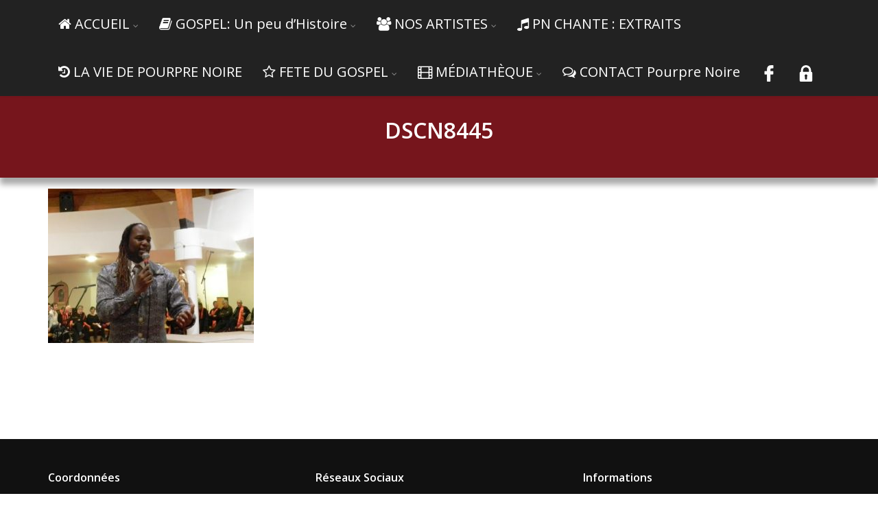

--- FILE ---
content_type: text/html; charset=UTF-8
request_url: http://pourprenoire.com/laviedepourprenoire/dscn8445/
body_size: 14330
content:
<!DOCTYPE html>
<!--[if IE 6]><html class="ie ie6 no-js" lang="fr-FR"><![endif]-->
<!--[if IE 7]><html class="ie ie7 no-js" lang="fr-FR"><![endif]-->
<!--[if IE 8]><html class="ie ie8 no-js" lang="fr-FR"><![endif]-->
<!--[if !(IE 7) | !(IE 8) ]><!-->
<html class="no-js" lang="fr-FR">
<!--<![endif]-->
  <head>
    <meta charset="UTF-8" />
        <meta name="viewport" content="width=device-width, initial-scale=1, maximum-scale=1">
        <meta http-equiv="X-UA-Compatible" content="IE=edge" />
    <link rel="profile" href="http://gmpg.org/xfn/11" />
    <link rel="pingback" href="http://pourprenoire.com/xmlrpc.php" />
        <link rel="shortcut icon" href="http://pourprenoire.com/wp-content/uploads/2018/04/favicon-pourpre-noir-gospel-gap.jpg" />    <meta name='robots' content='index, follow, max-image-preview:large, max-snippet:-1, max-video-preview:-1' />

	<!-- This site is optimized with the Yoast SEO plugin v26.7 - https://yoast.com/wordpress/plugins/seo/ -->
	<title>DSCN8445 - Pourpre Noire - Gospel</title>
	<link rel="canonical" href="https://pourprenoire.com/laviedepourprenoire/dscn8445/" />
	<meta property="og:locale" content="fr_FR" />
	<meta property="og:type" content="article" />
	<meta property="og:title" content="DSCN8445 - Pourpre Noire - Gospel" />
	<meta property="og:url" content="https://pourprenoire.com/laviedepourprenoire/dscn8445/" />
	<meta property="og:site_name" content="Pourpre Noire - Gospel" />
	<meta property="article:publisher" content="https://www.facebook.com/Pourpre-Noire-309358865876934/" />
	<meta property="og:image" content="https://pourprenoire.com/laviedepourprenoire/dscn8445" />
	<meta property="og:image:width" content="512" />
	<meta property="og:image:height" content="384" />
	<meta property="og:image:type" content="image/jpeg" />
	<meta name="twitter:card" content="summary_large_image" />
	<script type="application/ld+json" class="yoast-schema-graph">{"@context":"https://schema.org","@graph":[{"@type":"WebPage","@id":"https://pourprenoire.com/laviedepourprenoire/dscn8445/","url":"https://pourprenoire.com/laviedepourprenoire/dscn8445/","name":"DSCN8445 - Pourpre Noire - Gospel","isPartOf":{"@id":"https://pourprenoire.com/#website"},"primaryImageOfPage":{"@id":"https://pourprenoire.com/laviedepourprenoire/dscn8445/#primaryimage"},"image":{"@id":"https://pourprenoire.com/laviedepourprenoire/dscn8445/#primaryimage"},"thumbnailUrl":"https://pourprenoire.com/wp-content/uploads/2020/03/DSCN8445.jpg","datePublished":"2020-03-10T13:54:16+00:00","breadcrumb":{"@id":"https://pourprenoire.com/laviedepourprenoire/dscn8445/#breadcrumb"},"inLanguage":"fr-FR","potentialAction":[{"@type":"ReadAction","target":["https://pourprenoire.com/laviedepourprenoire/dscn8445/"]}]},{"@type":"ImageObject","inLanguage":"fr-FR","@id":"https://pourprenoire.com/laviedepourprenoire/dscn8445/#primaryimage","url":"https://pourprenoire.com/wp-content/uploads/2020/03/DSCN8445.jpg","contentUrl":"https://pourprenoire.com/wp-content/uploads/2020/03/DSCN8445.jpg","width":512,"height":384},{"@type":"BreadcrumbList","@id":"https://pourprenoire.com/laviedepourprenoire/dscn8445/#breadcrumb","itemListElement":[{"@type":"ListItem","position":1,"name":"Accueil","item":"https://pourprenoire.com/"},{"@type":"ListItem","position":2,"name":"LA VIE DE POURPRE NOIRE","item":"https://pourprenoire.com/laviedepourprenoire/"},{"@type":"ListItem","position":3,"name":"DSCN8445"}]},{"@type":"WebSite","@id":"https://pourprenoire.com/#website","url":"https://pourprenoire.com/","name":"Pourpre Noire - Gospel","description":"Association de Gospel à Gap","publisher":{"@id":"https://pourprenoire.com/#organization"},"potentialAction":[{"@type":"SearchAction","target":{"@type":"EntryPoint","urlTemplate":"https://pourprenoire.com/?s={search_term_string}"},"query-input":{"@type":"PropertyValueSpecification","valueRequired":true,"valueName":"search_term_string"}}],"inLanguage":"fr-FR"},{"@type":"Organization","@id":"https://pourprenoire.com/#organization","name":"Pourpre Noire","url":"https://pourprenoire.com/","logo":{"@type":"ImageObject","inLanguage":"fr-FR","@id":"https://pourprenoire.com/#/schema/logo/image/","url":"https://pourprenoire.com/wp-content/uploads/2018/05/Logo-pourpre-devise-chorale-gap.jpg","contentUrl":"https://pourprenoire.com/wp-content/uploads/2018/05/Logo-pourpre-devise-chorale-gap.jpg","width":2776,"height":1688,"caption":"Pourpre Noire"},"image":{"@id":"https://pourprenoire.com/#/schema/logo/image/"},"sameAs":["https://www.facebook.com/Pourpre-Noire-309358865876934/","https://www.youtube.com/channel/UCNsM7iTkVK9xrQRaynwMYAA"]}]}</script>
	<!-- / Yoast SEO plugin. -->


<link rel='dns-prefetch' href='//fonts.googleapis.com' />
<link rel="alternate" type="application/rss+xml" title="Pourpre Noire - Gospel &raquo; Flux" href="https://pourprenoire.com/feed/" />
<link rel="alternate" type="application/rss+xml" title="Pourpre Noire - Gospel &raquo; Flux des commentaires" href="https://pourprenoire.com/comments/feed/" />
<link rel="alternate" title="oEmbed (JSON)" type="application/json+oembed" href="https://pourprenoire.com/wp-json/oembed/1.0/embed?url=https%3A%2F%2Fpourprenoire.com%2Flaviedepourprenoire%2Fdscn8445%2F" />
<link rel="alternate" title="oEmbed (XML)" type="text/xml+oembed" href="https://pourprenoire.com/wp-json/oembed/1.0/embed?url=https%3A%2F%2Fpourprenoire.com%2Flaviedepourprenoire%2Fdscn8445%2F&#038;format=xml" />
<style id='wp-img-auto-sizes-contain-inline-css' type='text/css'>
img:is([sizes=auto i],[sizes^="auto," i]){contain-intrinsic-size:3000px 1500px}
/*# sourceURL=wp-img-auto-sizes-contain-inline-css */
</style>
<style id='wp-emoji-styles-inline-css' type='text/css'>

	img.wp-smiley, img.emoji {
		display: inline !important;
		border: none !important;
		box-shadow: none !important;
		height: 1em !important;
		width: 1em !important;
		margin: 0 0.07em !important;
		vertical-align: -0.1em !important;
		background: none !important;
		padding: 0 !important;
	}
/*# sourceURL=wp-emoji-styles-inline-css */
</style>
<style id='wp-block-library-inline-css' type='text/css'>
:root{--wp-block-synced-color:#7a00df;--wp-block-synced-color--rgb:122,0,223;--wp-bound-block-color:var(--wp-block-synced-color);--wp-editor-canvas-background:#ddd;--wp-admin-theme-color:#007cba;--wp-admin-theme-color--rgb:0,124,186;--wp-admin-theme-color-darker-10:#006ba1;--wp-admin-theme-color-darker-10--rgb:0,107,160.5;--wp-admin-theme-color-darker-20:#005a87;--wp-admin-theme-color-darker-20--rgb:0,90,135;--wp-admin-border-width-focus:2px}@media (min-resolution:192dpi){:root{--wp-admin-border-width-focus:1.5px}}.wp-element-button{cursor:pointer}:root .has-very-light-gray-background-color{background-color:#eee}:root .has-very-dark-gray-background-color{background-color:#313131}:root .has-very-light-gray-color{color:#eee}:root .has-very-dark-gray-color{color:#313131}:root .has-vivid-green-cyan-to-vivid-cyan-blue-gradient-background{background:linear-gradient(135deg,#00d084,#0693e3)}:root .has-purple-crush-gradient-background{background:linear-gradient(135deg,#34e2e4,#4721fb 50%,#ab1dfe)}:root .has-hazy-dawn-gradient-background{background:linear-gradient(135deg,#faaca8,#dad0ec)}:root .has-subdued-olive-gradient-background{background:linear-gradient(135deg,#fafae1,#67a671)}:root .has-atomic-cream-gradient-background{background:linear-gradient(135deg,#fdd79a,#004a59)}:root .has-nightshade-gradient-background{background:linear-gradient(135deg,#330968,#31cdcf)}:root .has-midnight-gradient-background{background:linear-gradient(135deg,#020381,#2874fc)}:root{--wp--preset--font-size--normal:16px;--wp--preset--font-size--huge:42px}.has-regular-font-size{font-size:1em}.has-larger-font-size{font-size:2.625em}.has-normal-font-size{font-size:var(--wp--preset--font-size--normal)}.has-huge-font-size{font-size:var(--wp--preset--font-size--huge)}.has-text-align-center{text-align:center}.has-text-align-left{text-align:left}.has-text-align-right{text-align:right}.has-fit-text{white-space:nowrap!important}#end-resizable-editor-section{display:none}.aligncenter{clear:both}.items-justified-left{justify-content:flex-start}.items-justified-center{justify-content:center}.items-justified-right{justify-content:flex-end}.items-justified-space-between{justify-content:space-between}.screen-reader-text{border:0;clip-path:inset(50%);height:1px;margin:-1px;overflow:hidden;padding:0;position:absolute;width:1px;word-wrap:normal!important}.screen-reader-text:focus{background-color:#ddd;clip-path:none;color:#444;display:block;font-size:1em;height:auto;left:5px;line-height:normal;padding:15px 23px 14px;text-decoration:none;top:5px;width:auto;z-index:100000}html :where(.has-border-color){border-style:solid}html :where([style*=border-top-color]){border-top-style:solid}html :where([style*=border-right-color]){border-right-style:solid}html :where([style*=border-bottom-color]){border-bottom-style:solid}html :where([style*=border-left-color]){border-left-style:solid}html :where([style*=border-width]){border-style:solid}html :where([style*=border-top-width]){border-top-style:solid}html :where([style*=border-right-width]){border-right-style:solid}html :where([style*=border-bottom-width]){border-bottom-style:solid}html :where([style*=border-left-width]){border-left-style:solid}html :where(img[class*=wp-image-]){height:auto;max-width:100%}:where(figure){margin:0 0 1em}html :where(.is-position-sticky){--wp-admin--admin-bar--position-offset:var(--wp-admin--admin-bar--height,0px)}@media screen and (max-width:600px){html :where(.is-position-sticky){--wp-admin--admin-bar--position-offset:0px}}

/*# sourceURL=wp-block-library-inline-css */
</style><style id='global-styles-inline-css' type='text/css'>
:root{--wp--preset--aspect-ratio--square: 1;--wp--preset--aspect-ratio--4-3: 4/3;--wp--preset--aspect-ratio--3-4: 3/4;--wp--preset--aspect-ratio--3-2: 3/2;--wp--preset--aspect-ratio--2-3: 2/3;--wp--preset--aspect-ratio--16-9: 16/9;--wp--preset--aspect-ratio--9-16: 9/16;--wp--preset--color--black: #000000;--wp--preset--color--cyan-bluish-gray: #abb8c3;--wp--preset--color--white: #ffffff;--wp--preset--color--pale-pink: #f78da7;--wp--preset--color--vivid-red: #cf2e2e;--wp--preset--color--luminous-vivid-orange: #ff6900;--wp--preset--color--luminous-vivid-amber: #fcb900;--wp--preset--color--light-green-cyan: #7bdcb5;--wp--preset--color--vivid-green-cyan: #00d084;--wp--preset--color--pale-cyan-blue: #8ed1fc;--wp--preset--color--vivid-cyan-blue: #0693e3;--wp--preset--color--vivid-purple: #9b51e0;--wp--preset--gradient--vivid-cyan-blue-to-vivid-purple: linear-gradient(135deg,rgb(6,147,227) 0%,rgb(155,81,224) 100%);--wp--preset--gradient--light-green-cyan-to-vivid-green-cyan: linear-gradient(135deg,rgb(122,220,180) 0%,rgb(0,208,130) 100%);--wp--preset--gradient--luminous-vivid-amber-to-luminous-vivid-orange: linear-gradient(135deg,rgb(252,185,0) 0%,rgb(255,105,0) 100%);--wp--preset--gradient--luminous-vivid-orange-to-vivid-red: linear-gradient(135deg,rgb(255,105,0) 0%,rgb(207,46,46) 100%);--wp--preset--gradient--very-light-gray-to-cyan-bluish-gray: linear-gradient(135deg,rgb(238,238,238) 0%,rgb(169,184,195) 100%);--wp--preset--gradient--cool-to-warm-spectrum: linear-gradient(135deg,rgb(74,234,220) 0%,rgb(151,120,209) 20%,rgb(207,42,186) 40%,rgb(238,44,130) 60%,rgb(251,105,98) 80%,rgb(254,248,76) 100%);--wp--preset--gradient--blush-light-purple: linear-gradient(135deg,rgb(255,206,236) 0%,rgb(152,150,240) 100%);--wp--preset--gradient--blush-bordeaux: linear-gradient(135deg,rgb(254,205,165) 0%,rgb(254,45,45) 50%,rgb(107,0,62) 100%);--wp--preset--gradient--luminous-dusk: linear-gradient(135deg,rgb(255,203,112) 0%,rgb(199,81,192) 50%,rgb(65,88,208) 100%);--wp--preset--gradient--pale-ocean: linear-gradient(135deg,rgb(255,245,203) 0%,rgb(182,227,212) 50%,rgb(51,167,181) 100%);--wp--preset--gradient--electric-grass: linear-gradient(135deg,rgb(202,248,128) 0%,rgb(113,206,126) 100%);--wp--preset--gradient--midnight: linear-gradient(135deg,rgb(2,3,129) 0%,rgb(40,116,252) 100%);--wp--preset--font-size--small: 13px;--wp--preset--font-size--medium: 20px;--wp--preset--font-size--large: 36px;--wp--preset--font-size--x-large: 42px;--wp--preset--spacing--20: 0.44rem;--wp--preset--spacing--30: 0.67rem;--wp--preset--spacing--40: 1rem;--wp--preset--spacing--50: 1.5rem;--wp--preset--spacing--60: 2.25rem;--wp--preset--spacing--70: 3.38rem;--wp--preset--spacing--80: 5.06rem;--wp--preset--shadow--natural: 6px 6px 9px rgba(0, 0, 0, 0.2);--wp--preset--shadow--deep: 12px 12px 50px rgba(0, 0, 0, 0.4);--wp--preset--shadow--sharp: 6px 6px 0px rgba(0, 0, 0, 0.2);--wp--preset--shadow--outlined: 6px 6px 0px -3px rgb(255, 255, 255), 6px 6px rgb(0, 0, 0);--wp--preset--shadow--crisp: 6px 6px 0px rgb(0, 0, 0);}:where(.is-layout-flex){gap: 0.5em;}:where(.is-layout-grid){gap: 0.5em;}body .is-layout-flex{display: flex;}.is-layout-flex{flex-wrap: wrap;align-items: center;}.is-layout-flex > :is(*, div){margin: 0;}body .is-layout-grid{display: grid;}.is-layout-grid > :is(*, div){margin: 0;}:where(.wp-block-columns.is-layout-flex){gap: 2em;}:where(.wp-block-columns.is-layout-grid){gap: 2em;}:where(.wp-block-post-template.is-layout-flex){gap: 1.25em;}:where(.wp-block-post-template.is-layout-grid){gap: 1.25em;}.has-black-color{color: var(--wp--preset--color--black) !important;}.has-cyan-bluish-gray-color{color: var(--wp--preset--color--cyan-bluish-gray) !important;}.has-white-color{color: var(--wp--preset--color--white) !important;}.has-pale-pink-color{color: var(--wp--preset--color--pale-pink) !important;}.has-vivid-red-color{color: var(--wp--preset--color--vivid-red) !important;}.has-luminous-vivid-orange-color{color: var(--wp--preset--color--luminous-vivid-orange) !important;}.has-luminous-vivid-amber-color{color: var(--wp--preset--color--luminous-vivid-amber) !important;}.has-light-green-cyan-color{color: var(--wp--preset--color--light-green-cyan) !important;}.has-vivid-green-cyan-color{color: var(--wp--preset--color--vivid-green-cyan) !important;}.has-pale-cyan-blue-color{color: var(--wp--preset--color--pale-cyan-blue) !important;}.has-vivid-cyan-blue-color{color: var(--wp--preset--color--vivid-cyan-blue) !important;}.has-vivid-purple-color{color: var(--wp--preset--color--vivid-purple) !important;}.has-black-background-color{background-color: var(--wp--preset--color--black) !important;}.has-cyan-bluish-gray-background-color{background-color: var(--wp--preset--color--cyan-bluish-gray) !important;}.has-white-background-color{background-color: var(--wp--preset--color--white) !important;}.has-pale-pink-background-color{background-color: var(--wp--preset--color--pale-pink) !important;}.has-vivid-red-background-color{background-color: var(--wp--preset--color--vivid-red) !important;}.has-luminous-vivid-orange-background-color{background-color: var(--wp--preset--color--luminous-vivid-orange) !important;}.has-luminous-vivid-amber-background-color{background-color: var(--wp--preset--color--luminous-vivid-amber) !important;}.has-light-green-cyan-background-color{background-color: var(--wp--preset--color--light-green-cyan) !important;}.has-vivid-green-cyan-background-color{background-color: var(--wp--preset--color--vivid-green-cyan) !important;}.has-pale-cyan-blue-background-color{background-color: var(--wp--preset--color--pale-cyan-blue) !important;}.has-vivid-cyan-blue-background-color{background-color: var(--wp--preset--color--vivid-cyan-blue) !important;}.has-vivid-purple-background-color{background-color: var(--wp--preset--color--vivid-purple) !important;}.has-black-border-color{border-color: var(--wp--preset--color--black) !important;}.has-cyan-bluish-gray-border-color{border-color: var(--wp--preset--color--cyan-bluish-gray) !important;}.has-white-border-color{border-color: var(--wp--preset--color--white) !important;}.has-pale-pink-border-color{border-color: var(--wp--preset--color--pale-pink) !important;}.has-vivid-red-border-color{border-color: var(--wp--preset--color--vivid-red) !important;}.has-luminous-vivid-orange-border-color{border-color: var(--wp--preset--color--luminous-vivid-orange) !important;}.has-luminous-vivid-amber-border-color{border-color: var(--wp--preset--color--luminous-vivid-amber) !important;}.has-light-green-cyan-border-color{border-color: var(--wp--preset--color--light-green-cyan) !important;}.has-vivid-green-cyan-border-color{border-color: var(--wp--preset--color--vivid-green-cyan) !important;}.has-pale-cyan-blue-border-color{border-color: var(--wp--preset--color--pale-cyan-blue) !important;}.has-vivid-cyan-blue-border-color{border-color: var(--wp--preset--color--vivid-cyan-blue) !important;}.has-vivid-purple-border-color{border-color: var(--wp--preset--color--vivid-purple) !important;}.has-vivid-cyan-blue-to-vivid-purple-gradient-background{background: var(--wp--preset--gradient--vivid-cyan-blue-to-vivid-purple) !important;}.has-light-green-cyan-to-vivid-green-cyan-gradient-background{background: var(--wp--preset--gradient--light-green-cyan-to-vivid-green-cyan) !important;}.has-luminous-vivid-amber-to-luminous-vivid-orange-gradient-background{background: var(--wp--preset--gradient--luminous-vivid-amber-to-luminous-vivid-orange) !important;}.has-luminous-vivid-orange-to-vivid-red-gradient-background{background: var(--wp--preset--gradient--luminous-vivid-orange-to-vivid-red) !important;}.has-very-light-gray-to-cyan-bluish-gray-gradient-background{background: var(--wp--preset--gradient--very-light-gray-to-cyan-bluish-gray) !important;}.has-cool-to-warm-spectrum-gradient-background{background: var(--wp--preset--gradient--cool-to-warm-spectrum) !important;}.has-blush-light-purple-gradient-background{background: var(--wp--preset--gradient--blush-light-purple) !important;}.has-blush-bordeaux-gradient-background{background: var(--wp--preset--gradient--blush-bordeaux) !important;}.has-luminous-dusk-gradient-background{background: var(--wp--preset--gradient--luminous-dusk) !important;}.has-pale-ocean-gradient-background{background: var(--wp--preset--gradient--pale-ocean) !important;}.has-electric-grass-gradient-background{background: var(--wp--preset--gradient--electric-grass) !important;}.has-midnight-gradient-background{background: var(--wp--preset--gradient--midnight) !important;}.has-small-font-size{font-size: var(--wp--preset--font-size--small) !important;}.has-medium-font-size{font-size: var(--wp--preset--font-size--medium) !important;}.has-large-font-size{font-size: var(--wp--preset--font-size--large) !important;}.has-x-large-font-size{font-size: var(--wp--preset--font-size--x-large) !important;}
/*# sourceURL=global-styles-inline-css */
</style>

<style id='classic-theme-styles-inline-css' type='text/css'>
/*! This file is auto-generated */
.wp-block-button__link{color:#fff;background-color:#32373c;border-radius:9999px;box-shadow:none;text-decoration:none;padding:calc(.667em + 2px) calc(1.333em + 2px);font-size:1.125em}.wp-block-file__button{background:#32373c;color:#fff;text-decoration:none}
/*# sourceURL=/wp-includes/css/classic-themes.min.css */
</style>
<link rel='stylesheet' id='cs-google-fonts-css' href='//fonts.googleapis.com/css?family=Open+Sans%3A400%2C600%2C700%2C800&#038;subset=latin' type='text/css' media='all' />
<link rel='stylesheet' id='cs-royalslider-css' href='http://pourprenoire.com/wp-content/themes/route/css/vendor/royalslider.css?ver=6.9' type='text/css' media='all' />
<link rel='stylesheet' id='cs-font-awesome-css' href='http://pourprenoire.com/wp-content/themes/route/css/vendor/font-awesome.css' type='text/css' media='all' />
<link rel='stylesheet' id='cs-fancybox-css' href='http://pourprenoire.com/wp-content/themes/route/css/vendor/fancybox.css' type='text/css' media='all' />
<link rel='stylesheet' id='cs-animations-css' href='http://pourprenoire.com/wp-content/themes/route/css/vendor/animations.css' type='text/css' media='all' />
<link rel='stylesheet' id='cs-shortcodes-css' href='http://pourprenoire.com/wp-content/themes/route/css/vendor/shortcodes.css' type='text/css' media='all' />
<link rel='stylesheet' id='cs-grid-css' href='http://pourprenoire.com/wp-content/themes/route/css/vendor/grid.css' type='text/css' media='all' />
<link rel='stylesheet' id='cs-style-css' href='http://pourprenoire.com/wp-content/themes/route/css/style.css' type='text/css' media='all' />
<link rel='stylesheet' id='slb_core-css' href='http://pourprenoire.com/wp-content/plugins/simple-lightbox/client/css/app.css?ver=2.9.4' type='text/css' media='all' />
<script type="text/javascript" src="http://pourprenoire.com/wp-content/themes/route/js/modernizr.min.js" id="modernizr-js"></script>
<script type="text/javascript" src="http://pourprenoire.com/wp-includes/js/jquery/jquery.min.js?ver=3.7.1" id="jquery-core-js"></script>
<script type="text/javascript" src="http://pourprenoire.com/wp-includes/js/jquery/jquery-migrate.min.js?ver=3.4.1" id="jquery-migrate-js"></script>
<link rel="https://api.w.org/" href="https://pourprenoire.com/wp-json/" /><link rel="alternate" title="JSON" type="application/json" href="https://pourprenoire.com/wp-json/wp/v2/media/2062" /><link rel="EditURI" type="application/rsd+xml" title="RSD" href="https://pourprenoire.com/xmlrpc.php?rsd" />
<meta name="generator" content="WordPress 6.9" />
<link rel='shortlink' href='https://pourprenoire.com/?p=2062' />
<link rel="icon" href="https://pourprenoire.com/wp-content/uploads/2018/04/favicon-pourpre-noir-gospel-gap-150x150.jpg" sizes="32x32" />
<link rel="icon" href="https://pourprenoire.com/wp-content/uploads/2018/04/favicon-pourpre-noir-gospel-gap.jpg" sizes="192x192" />
<link rel="apple-touch-icon" href="https://pourprenoire.com/wp-content/uploads/2018/04/favicon-pourpre-noir-gospel-gap.jpg" />
<meta name="msapplication-TileImage" content="https://pourprenoire.com/wp-content/uploads/2018/04/favicon-pourpre-noir-gospel-gap.jpg" />
<style type="text/css">body{font-family:"Open Sans", Arial, sans-serif;font-size:16px;line-height:1.65em;font-style:normal;font-weight:400;}#site-nav .cs-link{font-family:"Open Sans", Arial, sans-serif;font-size:20px;font-style:normal;font-weight:400;}#site-nav ul li ul li .cs-link{font-family:"Open Sans", Arial, sans-serif;font-size:18px;line-height:1em;font-style:normal;font-weight:400;}h1, h2, h3, h4, h5, h6{font-family:"Open Sans", Arial, sans-serif;font-style:normal;font-weight:600;}.cs-bold{font-family:"Open Sans", Arial, sans-serif;font-style:normal;font-weight:700;}.cs-extra-bold{font-family:"Open Sans", Arial, sans-serif;font-style:normal;font-weight:800;}.cs-sticky-item{line-height:70px !important;height:70px !important;}.cs-header-transparent #page-header .md-padding{padding-top:110px;}.cs-header-transparent #navigation-mobile{padding-top:70px;}.is-compact .cs-sticky-item{line-height:50px !important;height:50px !important;}#site-logo h1, #site-logo img{padding-top:0px;padding-bottom:0px;}@media (max-width:992px) {#site-logo-right,#site-nav{display:none !important;}.cs-header-left #site-logo{display:block !important;float:left;}#cs-mobile-icon{display:block;}#main{padding-top:0 !important;}.cs-header-fancy #site-logo{text-align:left;max-width:85%;}.cs-header-fancy .cs-fancy-row{margin-left:0;margin-right:0;}}@media (max-width:992px) {.is-transparent #top-bar,#top-bar{display:none !important;}.is-transparent.is-transparent-top-bar #masthead{margin-top:0 !important;}.is-transparent-top-bar #page-header .md-padding{padding-top:140px;}}#header-logo{color:#555555;background-color:#ffffff;}#top-bar{color:#000000;border-color:#e8e8e8;background-color:#aa164a;}#top-bar .cs-top-module{border-color:#e8e8e8;}#top-bar .cs-top-module > a,#top-bar .cs-top-module .cs-open-modal{color:#555555;}#top-bar .cs-top-module > a:hover,#top-bar .cs-top-module .cs-open-modal:hover {color:#76151c;}#top-bar .cs-in {color:#555555;}#top-bar .cs-module-social a {color:#555555;}#top-bar .cs-module-social a:hover {background-color:#000000;}#top-bar .cs-modal-content-hover,#top-bar .cs-modal-content{border-color:#e8e8e8;}#masthead{ background-color:#222222;}#masthead.is-compact{background-color:rgba(34, 34, 34, 0.95);}#site-nav > ul > li > .cs-link{color:#ffffff;}#site-nav .current-menu-ancestor > .cs-link,#site-nav .current-menu-item > .cs-link,#site-nav > ul > li > .cs-link:hover {color:#ffffff;}#site-nav > ul > li > ul,#site-nav .cs-modal-content{border-color:#ffffff;}.cs-header-center #masthead,.cs-header-center .cs-depth-0,.cs-header-fancy #masthead,.cs-header-fancy .cs-depth-0,.cs-header-left #masthead,.cs-header-left .cs-depth-0{border-color:rgba(255, 255, 255, 0.1);}#site-nav ul li ul .current-menu-ancestor > .cs-link,#site-nav ul li ul .current-menu-item > .cs-link{color:#ffffff;background-color:#b21740;}#site-nav ul li ul{background-color:#282828;}#site-nav ul li ul li .cs-link{color:#ffffff;background-color:#282828;border-top-color:#b21740;}#site-nav ul li ul li .cs-link:hover{color:#ffffff;background-color:#b21740;}#site-nav .cs-mega-menu > ul > li .cs-link {border-right-color:#b21740;}#site-nav .cs-mega-menu > ul > li .cs-title:hover,#site-nav .cs-mega-menu > ul > li .cs-title{color:#017a4f !important;background-color:#f5f5f5 !important;border-right-color:#eeeeee !important;}.cs-menu-effect .cs-link-depth-0:before{background-color:#ffffff;}.cs-menu-effect-4 .cs-link-depth-0:before{color:#ffffff;text-shadow:0 0 #ffffff;}.cs-menu-effect-4 .cs-link-depth-0:hover::before{text-shadow:8px 0 #ffffff, -8px 0 #ffffff;}.cs-menu-effect-6 .cs-link-depth-0:before{border:2px solid #ffffff;}.cs-menu-effect-7 .cs-depth-0:hover .cs-link-depth-0{color:#ffffff;}#page-header{color:#ffffff;background-color:#76151c;}#page-header .page-title{color:#ffffff;}.cs-breadcrumb .cs-inner{color:rgba(255, 255, 255, 0.7);background-color:rgba(0,0,0,0.5);}.cs-breadcrumb a {color:#ffffff;}#colophon{color:#999999;background-color:#111111;}#colophon a{color:#cccccc;}#colophon a:hover{color:#ffffff;}#colophon .route_widget .widget-title h4{color:#ffffff;}#colophon .route_widget ul li,#colophon .route_widget ul ul{border-color:#474747;}#cs-footer-block-after,#cs-footer-block-before{color:#ffffff;background-color:#b21740;}#cs-footer-block-after a,#cs-footer-block-before a{color:#ffffff;}#cs-footer-block-after a:hover,#cs-footer-block-before a:hover{color:#ffffff;}#cs-footer-block-after .route_widget .widget-title h4,#cs-footer-block-before .route_widget .widget-title h4{color:#ffffff;}#cs-footer-block-before .route_widget ul li,#cs-footer-block-after .route_widget ul li,#cs-footer-block-before .route_widget ul ul,#cs-footer-block-after .route_widget ul ul{border-color:#ffffff;}#copyright{color:#ffffff;background-color:#282828;}#copyright a{color:#ffffff;}#copyright a:hover{color:#ff0000;}.cs-tab .cs-tab-nav ul li a:hover,.cs-tab .cs-tab-nav ul li.active a,.cs-toggle-title .cs-in,.cs-progress-icon .active,.cs-icon-accent.cs-icon-outlined,.cs-icon-default,.cs-faq-filter a.active,.cs-faq-filter a:hover,.cs-counter,.ajax-close:hover,.isotope-filter a:hover, .isotope-filter a.active,.cs-accordion-title .cs-in,#sidebar .widget_nav_menu ul li.current-menu-item > a,#sidebar .widget_nav_menu ul li a:hover,.route_widget .widget-title h4,.route_widget ul li a:hover,.portfolio-item-description .item-title a:hover,.cs-lang-top-modal ul li a:hover,.comment-reply-link,.related-posts ul li a:hover,.entry-title a:hover,.entry-meta a:hover,.post-navigation a:hover,.page-pagination a:hover,a,.cs-accent-color {color:#76151c;}.bbp-pagination-links span.current,#bbp_user_edit_submit,.bbp-submit-wrapper .button,.cs-cart-count,.cs-tab .cs-tab-nav ul li.active a:after,.cs-progress-bar,.cs-pricing-column-accent .cs-pricing-price,.cs-icon-accent.cs-icon-bordered,.cs-icon-accent.cs-icon-bgcolor,.cs-highlight,.cs-fancybox-accent.cs-fancybox-bgcolor,.cs-cta-bgcolor,.cs-btn-outlined-accent:hover,.cs-btn-flat-accent,.page-pagination .current,.widget_calendar tbody a,#sidebar .widget_nav_menu ul li.current-menu-item > a:after,.ajax-pagination .cs-loader:after,.cs-accent-background {background-color:#76151c;}.bbp-pagination-links span.current,.cs-icon-accent.cs-icon-outlined,.cs-icon-accent.cs-icon-outer,.cs-faq-filter a.active,.cs-fancybox-outlined,.cs-cta-outlined,blockquote,.ajax-close:hover,.isotope-filter a:hover, .isotope-filter a.active,.page-pagination .current,.cs-accent-border{border-color:#76151c;}#bbp_user_edit_submit:hover,.bbp-submit-wrapper .button:hover,.cs-btn-flat-accent:hover {background-color:#93474c;}.cs-btn-outlined-accent {color:#76151c !important;border-color:#76151c;}.cs-btn-3d-accent {background-color:#76151c;-webkit-box-shadow:0 0.3em 0 #5d1116;box-shadow:0 0.3em 0 #5d1116;}.cs-pricing-column-accent .cs-pricing-title{background-color:#5d1116;}select:focus,textarea:focus,input[type="text"]:focus,input[type="password"]:focus,input[type="email"]:focus,input[type="url"]:focus,input[type="search"]:focus {border-color:#76151c;-webkit-box-shadow:inset 0 1px 1px rgba(0, 0, 0, 0.075), 0 0 8px rgba(147, 71, 76, 0.6);box-shadow:inset 0 1px 1px rgba(0, 0, 0, 0.075), 0 0 8px rgba(147, 71, 76, 0.6);}::selection{background-color:#76151c;}::-moz-selection{background-color:#76151c;}.wpcf7 input[type="text"], .wpcf7 input[type="email"], .wpcf7 textarea {width:150%;padding:2px;border:2px solid #ccc;border-radius:2px;-webkit-box-sizing:border-box; -moz-box-sizing:border-box;box-sizing:border-box}.wpcf7 input[type="text"]:focus{background:#fff;#main #sidebar {line-height:18px;background-color:#292929;}</style>
		<style type="text/css" id="wp-custom-css">
			/*
Vous pouvez ajouter du CSS personnalisé ici.

Cliquez sur l’icône d’aide ci-dessus pour en savoir plus.
*/

#main #sidebar {
	line-height:22px;
	background-color: #c9c9c9;
	}
#main #sidebar {
    padding-top: 30px !important;margin-right: -100px !important;padding-bottom: 30px !important;padding-left: 30px !important;padding-right: 30px !important;
    }

.entry-meta { display: none; }


/*Style liste note de musique*/


ul.list_music {
    /* list-style: "(fas)"; */
    list-style-type: "\00266B";
}

h1,h2
{
	text-align:center;
	text-transform:uppercase;
	text-decoration: underline #76151c;
	padding: 1em;
}

/*Bloc de couleur*/

@media (min-width: 720px){
.padding_bloc{
	padding:1em;
}
}

@media (min-width: 1200px){
.padding_bloc
{
	padding:3em;
	margin-left:-10em;
	margin-right:-10em;
		border-radius:5em;
	}
    	
}

/* MENU : Cacher le logo*/
@media only screen and (min-width: 992px){
.cs-fancy-logo {
    display:none;
}
}
/*MENU : Couleur du texte*/
#cs-mobile-icon{
	color:white;
}


/*HEAD/MENU Reglage de la hauteur*/
.md-padding {
    padding-top: 0px;
}
/*HEADER*/

#page-header {
    color: #ffffff;
    background-color: #76151c!important;
	    box-shadow: 0px 10px 8px #aaa;
	margin-bottom: 1em;
}

#site-nav ul li:hover  {
background-color: #b21740!important;
}

#site-nav ul li:active  {
background-color: #b21740!important;
}

#site-nav li.current-menu-item  {
background-color: #76151c!important;
}

.col-md-12.md-padding {
    padding-bottom: 20px;
}

/*Ombre MAUTRE*/
		</style>
		<script type="application/ld+json">{"@context": "http://schema.org/","@type": "Gospel","provider": {"@type": "LocalBusiness","name": "Pourpre Noire","telephone": "+33688212509","email": "vyvere1000@gmail.com","url": "https://pourprenoire.com/","hasMap": "https://goo.gl/maps/BDEbQQP5pGy","logo" : "https://pourprenoire.com/wp-content/uploads/2018/04/logo-pourpre-2.jpg","image": "https://pourprenoire.com/wp-content/uploads/2018/04/Suzy-min-768x550.jpg","address": {"@type": "PostalAddress","addressLocality": "Gap","addressRegion": "France","postalCode":"05000"},"location": {"@type": "Place","geo": {"@type": "GeoCircle","geoMidpoint": {"@type": "GeoCoordinates","latitude": "48.862725","longitude": "2.287592000000018"},"geoRadius": "50000"}}},"providerMobility": "dynamic","sameAs" : ["https://www.facebook.com/Pourpre-Noire-309358865876934/"],"aggregateRating": {"@type": "AggregateRating","ratingValue": "4.5","bestRating": "5","worstRating": "4","ratingCount": "4"}}</script>
  </head>
  <body class="attachment wp-singular attachment-template-default attachmentid-2062 attachment-jpeg wp-theme-route metaslider-plugin cs-header-sticky cs-header-fancy  cs-down-icon    ">

    
    <div id="page" class="hfeed site">

      
      <header id="masthead" role="banner">
  <div class="container">
    <div class="cs-inner">

      <div class="cs-fancy-row">

        <div class="cs-fancy-left">
          <nav id="site-nav" role="navigation"><ul id="menu-principal" class="main-navigation sf-menu"><li id="menu-item-36" class="menu-item menu-item-type-post_type menu-item-object-page menu-item-home menu-item-has-children menu-item-36 cs-depth-0"><a href="https://pourprenoire.com/" class="cs-link cs-link-depth-0 cs-sticky-item"><i class="cs-in fa fa-home"></i>ACCUEIL</a>
<ul class="sub-menu">
	<li id="menu-item-1391" class="menu-item menu-item-type-custom menu-item-object-custom menu-item-1391 cs-depth-1"><a href="https://pourprenoire.com/#adherer" class="cs-link cs-link-depth-1">ADHERER</a></li>
	<li id="menu-item-1499" class="menu-item menu-item-type-custom menu-item-object-custom menu-item-1499 cs-depth-1"><a href="https://pourprenoire.com/#repertoire" class="cs-link cs-link-depth-1">REPERTOIRE</a></li>
</ul>
</li>
<li id="menu-item-3383" class="menu-item menu-item-type-custom menu-item-object-custom menu-item-has-children menu-item-3383 cs-depth-0"><a href="#" class="cs-link cs-link-depth-0 cs-sticky-item"><i class="cs-in fa fa-book"></i>GOSPEL: Un peu d&rsquo;Histoire</a>
<ul class="sub-menu">
	<li id="menu-item-3382" class="menu-item menu-item-type-post_type menu-item-object-page menu-item-3382 cs-depth-1"><a href="https://pourprenoire.com/gospel/" class="cs-link cs-link-depth-1">Les Origines</a></li>
	<li id="menu-item-2629" class="menu-item menu-item-type-post_type menu-item-object-page menu-item-2629 cs-depth-1"><a href="https://pourprenoire.com/slave-songs/" class="cs-link cs-link-depth-1">Slave Songs</a></li>
	<li id="menu-item-2632" class="menu-item menu-item-type-post_type menu-item-object-page menu-item-2632 cs-depth-1"><a href="https://pourprenoire.com/spirituals/" class="cs-link cs-link-depth-1">Spirituals</a></li>
	<li id="menu-item-2641" class="menu-item menu-item-type-post_type menu-item-object-page menu-item-2641 cs-depth-1"><a href="https://pourprenoire.com/gospels/" class="cs-link cs-link-depth-1">Gospels</a></li>
	<li id="menu-item-2640" class="menu-item menu-item-type-post_type menu-item-object-page menu-item-2640 cs-depth-1"><a href="https://pourprenoire.com/martin-luther-king/" class="cs-link cs-link-depth-1">Conférence Martin Luther KING</a></li>
</ul>
</li>
<li id="menu-item-3280" class="menu-item menu-item-type-custom menu-item-object-custom menu-item-has-children menu-item-3280 cs-depth-0"><a href="#" class="cs-link cs-link-depth-0 cs-sticky-item"><i class="cs-in fa fa-users"></i>NOS ARTISTES</a>
<ul class="sub-menu">
	<li id="menu-item-1986" class="menu-item menu-item-type-post_type menu-item-object-page menu-item-1986 cs-depth-1"><a href="https://pourprenoire.com/nos-artistes/cyrille-martial/" class="cs-link cs-link-depth-1">Cyrille MARTIAL</a></li>
	<li id="menu-item-3339" class="menu-item menu-item-type-custom menu-item-object-custom menu-item-has-children menu-item-3339 cs-depth-1"><a href="#" class="cs-link cs-link-depth-1">Pourpe Noire BAND</a>
	<ul class="sub-menu">
		<li id="menu-item-1994" class="menu-item menu-item-type-post_type menu-item-object-page menu-item-1994 cs-depth-2"><a href="https://pourprenoire.com/pourpre-noire-band/cathy-escoffier/" class="cs-link cs-link-depth-2">Cathy ESCOFFIER</a></li>
		<li id="menu-item-2004" class="menu-item menu-item-type-post_type menu-item-object-page menu-item-2004 cs-depth-2"><a href="https://pourprenoire.com/nos-artistes/etienne-jesel/" class="cs-link cs-link-depth-2">Etienne JESEL</a></li>
		<li id="menu-item-2003" class="menu-item menu-item-type-post_type menu-item-object-page menu-item-2003 cs-depth-2"><a href="https://pourprenoire.com/pourpre-noire-band/daniel-corticchiato/" class="cs-link cs-link-depth-2">Daniel CORTICCHIATO</a></li>
	</ul>
</li>
</ul>
</li>
<li id="menu-item-2590" class="menu-item menu-item-type-post_type menu-item-object-page menu-item-2590 cs-depth-0"><a href="https://pourprenoire.com/pn-chante-extraits/" class="cs-link cs-link-depth-0 cs-sticky-item"><i class="cs-in fa fa-music"></i>PN CHANTE : EXTRAITS</a></li>
<li id="menu-item-2119" class="menu-item menu-item-type-post_type menu-item-object-page menu-item-2119 cs-depth-0"><a href="https://pourprenoire.com/laviedepourprenoire/" class="cs-link cs-link-depth-0 cs-sticky-item"><i class="cs-in fa fa-history"></i>LA VIE DE POURPRE NOIRE</a></li>
<li id="menu-item-3342" class="menu-item menu-item-type-custom menu-item-object-custom menu-item-has-children menu-item-3342 cs-depth-0"><a href="#" class="cs-link cs-link-depth-0 cs-sticky-item"><i class="cs-in fa fa-star-o"></i>FETE DU GOSPEL</a>
<ul class="sub-menu">
	<li id="menu-item-3800" class="menu-item menu-item-type-post_type menu-item-object-page menu-item-3800 cs-depth-1"><a href="https://pourprenoire.com/contact-fete-du-gospel/" class="cs-link cs-link-depth-1">Contacter l&rsquo;organisation</a></li>
	<li id="menu-item-3781" class="menu-item menu-item-type-post_type menu-item-object-page menu-item-3781 cs-depth-1"><a href="https://pourprenoire.com/xiveme-fete-du-gospel/" class="cs-link cs-link-depth-1">XIVème fête du Gospel, Année 2025</a></li>
	<li id="menu-item-3714" class="menu-item menu-item-type-post_type menu-item-object-page menu-item-3714 cs-depth-1"><a href="https://pourprenoire.com/xiiieme-fete-du-gospel/" class="cs-link cs-link-depth-1">XIIIème fête du Gospel, année 2024</a></li>
	<li id="menu-item-3579" class="menu-item menu-item-type-post_type menu-item-object-page menu-item-3579 cs-depth-1"><a href="https://pourprenoire.com/xiieme-fete-du-gospel/" class="cs-link cs-link-depth-1">XIIème fête du Gospel, année 2023</a></li>
	<li id="menu-item-3512" class="menu-item menu-item-type-post_type menu-item-object-page menu-item-3512 cs-depth-1"><a href="https://pourprenoire.com/xieme-fete-du-gospel/" class="cs-link cs-link-depth-1">XIème FETE DU GOSPEL, année 2022</a></li>
	<li id="menu-item-2043" class="menu-item menu-item-type-post_type menu-item-object-page menu-item-2043 cs-depth-1"><a href="https://pourprenoire.com/fete-du-gospel/xeme-fete-du-gospel/" class="cs-link cs-link-depth-1">Xème Fête du Gospel, Année 2021</a></li>
	<li id="menu-item-2032" class="menu-item menu-item-type-post_type menu-item-object-page menu-item-2032 cs-depth-1"><a href="https://pourprenoire.com/fete-du-gospel/annee-2019/" class="cs-link cs-link-depth-1">IXème Fête du Gospel, Année 2019</a></li>
</ul>
</li>
<li id="menu-item-1389" class="menu-item menu-item-type-custom menu-item-object-custom menu-item-has-children menu-item-1389 cs-depth-0"><a href="#" class="cs-link cs-link-depth-0 cs-sticky-item"><i class="cs-in fa fa-film"></i>MÉDIATHÈQUE</a>
<ul class="sub-menu">
	<li id="menu-item-3314" class="menu-item menu-item-type-post_type menu-item-object-page menu-item-3314 cs-depth-1"><a href="https://pourprenoire.com/photos/" class="cs-link cs-link-depth-1">Photos</a></li>
	<li id="menu-item-3315" class="menu-item menu-item-type-post_type menu-item-object-page menu-item-3315 cs-depth-1"><a href="https://pourprenoire.com/presse/" class="cs-link cs-link-depth-1">Presse</a></li>
	<li id="menu-item-2538" class="menu-item menu-item-type-post_type menu-item-object-page menu-item-2538 cs-depth-1"><a href="https://pourprenoire.com/videos/" class="cs-link cs-link-depth-1">Vidéos</a></li>
</ul>
</li>
<li id="menu-item-31" class="menu-item menu-item-type-post_type menu-item-object-page menu-item-31 cs-depth-0"><a href="https://pourprenoire.com/contact/" class="cs-link cs-link-depth-0 cs-sticky-item"><i class="cs-in fa fa-comments-o"></i>CONTACT Pourpre Noire</a></li>
<li id="menu-item-403" class="menu-item menu-item-type-custom menu-item-object-custom menu-item-403 cs-depth-0"><a href="https://www.facebook.com/Pourpre-Noire-309358865876934/" class="cs-link cs-link-depth-0 cs-sticky-item"><img src=http://pourprenoire.com/wp-content/uploads/2018/04/facebook-logo-2.png></a></li>
<li id="menu-item-1394" class="menu-item menu-item-type-custom menu-item-object-custom menu-item-1394 cs-depth-0"><a href="http://www.pourpre-noire.fr/mot%20de%20passe.html" class="cs-link cs-link-depth-0 cs-sticky-item"><img src=http://pourprenoire.com/wp-content/uploads/2018/04/locked-padlock.png></a></li>
</ul></nav><!-- /site-nav -->
        </div>
        <div class="cs-fancy-logo">
          <div id="site-logo"><h1 class="site-name cs-sticky-item"><a href="https://pourprenoire.com/" class="cs-sticky-item"></a></h1></div><!-- /site-logo -->
        </div>
        <div class="cs-fancy-right">
          <nav id="site-nav" role="navigation">
            <div class="main-navigation sf-menu"><ul>
<li id="menu-item-1991" class="menu-item-1991 cs-depth-0"><a class="cs-link cs-link-depth-0 cs-sticky-item"></a></li>
<li id="menu-item-2635" class="menu-item-2635 cs-depth-0"><a class="cs-link cs-link-depth-0 cs-sticky-item"></a></li>
<li id="menu-item-3795" class="menu-item-3795 cs-depth-0"><a class="cs-link cs-link-depth-0 cs-sticky-item"></a></li>
<li id="menu-item-29" class="menu-item-29 cs-depth-0"><a class="cs-link cs-link-depth-0 cs-sticky-item"></a></li>
<li id="menu-item-1983" class="menu-item-1983 cs-depth-0"><a class="cs-link cs-link-depth-0 cs-sticky-item"></a></li>
<li id="menu-item-2001" class="menu-item-2001 cs-depth-0"><a class="cs-link cs-link-depth-0 cs-sticky-item"></a></li>
<li id="menu-item-1995" class="menu-item-1995 cs-depth-0"><a class="cs-link cs-link-depth-0 cs-sticky-item"></a></li>
<li id="menu-item-2738" class="menu-item-2738 cs-depth-0"><a class="cs-link cs-link-depth-0 cs-sticky-item"></a></li>
<li id="menu-item-2446" class="menu-item-2446 cs-depth-0"><a class="cs-link cs-link-depth-0 cs-sticky-item"></a></li>
<li id="menu-item-2313" class="menu-item-2313 cs-depth-0"><a class="cs-link cs-link-depth-0 cs-sticky-item"></a></li>
<li id="menu-item-2808" class="menu-item-2808 cs-depth-0"><a class="cs-link cs-link-depth-0 cs-sticky-item"></a></li>
<li id="menu-item-1617" class="menu-item-1617 cs-depth-0"><a class="cs-link cs-link-depth-0 cs-sticky-item"></a></li>
<li id="menu-item-2044" class="menu-item-2044 cs-depth-0"><a class="cs-link cs-link-depth-0 cs-sticky-item"></a></li>
<li id="menu-item-2633" class="menu-item-2633 cs-depth-0"><a class="cs-link cs-link-depth-0 cs-sticky-item"></a></li>
<li id="menu-item-2030" class="menu-item-2030 cs-depth-0"><a class="cs-link cs-link-depth-0 cs-sticky-item"></a></li>
<li id="menu-item-1491" class="menu-item-1491 cs-depth-0"><a class="cs-link cs-link-depth-0 cs-sticky-item"></a></li>
<li id="menu-item-1387" class="menu-item-1387 cs-depth-0"><a class="cs-link cs-link-depth-0 cs-sticky-item"></a></li>
<li id="menu-item-11" class="menu-item-11 cs-depth-0"><a class="cs-link cs-link-depth-0 cs-sticky-item"></a></li>
<li id="menu-item-1969" class="menu-item-1969 cs-depth-0"><a class="cs-link cs-link-depth-0 cs-sticky-item"></a></li>
<li id="menu-item-3294" class="menu-item-3294 cs-depth-0"><a class="cs-link cs-link-depth-0 cs-sticky-item"></a></li>
<li id="menu-item-2588" class="menu-item-2588 cs-depth-0"><a class="cs-link cs-link-depth-0 cs-sticky-item"></a></li>
<li id="menu-item-2" class="menu-item-2 cs-depth-0"><a class="cs-link cs-link-depth-0 cs-sticky-item"></a></li>
<li id="menu-item-1987" class="menu-item-1987 cs-depth-0"><a class="cs-link cs-link-depth-0 cs-sticky-item"></a></li>
<li id="menu-item-3281" class="menu-item-3281 cs-depth-0"><a class="cs-link cs-link-depth-0 cs-sticky-item"></a></li>
<li id="menu-item-2627" class="menu-item-2627 cs-depth-0"><a class="cs-link cs-link-depth-0 cs-sticky-item"></a></li>
<li id="menu-item-2630" class="menu-item-2630 cs-depth-0"><a class="cs-link cs-link-depth-0 cs-sticky-item"></a></li>
<li id="menu-item-2051" class="menu-item-2051 cs-depth-0"><a class="cs-link cs-link-depth-0 cs-sticky-item"></a></li>
<li id="menu-item-2034" class="menu-item-2034 cs-depth-0"><a class="cs-link cs-link-depth-0 cs-sticky-item"></a></li>
<li id="menu-item-3499" class="menu-item-3499 cs-depth-0"><a class="cs-link cs-link-depth-0 cs-sticky-item"></a></li>
<li id="menu-item-3575" class="menu-item-3575 cs-depth-0"><a class="cs-link cs-link-depth-0 cs-sticky-item"></a></li>
<li id="menu-item-3712" class="menu-item-3712 cs-depth-0"><a class="cs-link cs-link-depth-0 cs-sticky-item"></a></li>
<li id="menu-item-3774" class="menu-item-3774 cs-depth-0"><a class="cs-link cs-link-depth-0 cs-sticky-item"></a></li>
</ul></div>
          </nav>
        </div>

        <div class="clear"></div>
      </div>

      <div id="cs-mobile-icon"><strong class="hidden-xs">DSCN8445</strong><span><i class="cs-one"></i><i class="cs-two"></i><i class="cs-three"></i></span></div><!-- /mobile-icon -->
    </div>
  </div>
  <div id="site-header-shadow"></div>
</header><!-- /header -->
              <div id="navigation-mobile">
          <div class="container">

            <div class="menu-principal-container"><ul id="menu-principal-1" class="menu"><li class="menu-item menu-item-type-post_type menu-item-object-page menu-item-home menu-item-has-children menu-item-36"><a href="https://pourprenoire.com/">ACCUEIL</a><div class="cs-dropdown-plus"><i class="fa fa-plus"></i></div>
<ul class="sub-menu">
	<li class="menu-item menu-item-type-custom menu-item-object-custom menu-item-1391"><a href="https://pourprenoire.com/#adherer">ADHERER</a><div class="cs-dropdown-plus"><i class="fa fa-plus"></i></div></li>
	<li class="menu-item menu-item-type-custom menu-item-object-custom menu-item-1499"><a href="https://pourprenoire.com/#repertoire">REPERTOIRE</a><div class="cs-dropdown-plus"><i class="fa fa-plus"></i></div></li>
</ul>
</li>
<li class="menu-item menu-item-type-custom menu-item-object-custom menu-item-has-children menu-item-3383"><a href="#">GOSPEL: Un peu d&rsquo;Histoire</a><div class="cs-dropdown-plus"><i class="fa fa-plus"></i></div>
<ul class="sub-menu">
	<li class="menu-item menu-item-type-post_type menu-item-object-page menu-item-3382"><a href="https://pourprenoire.com/gospel/">Les Origines</a><div class="cs-dropdown-plus"><i class="fa fa-plus"></i></div></li>
	<li class="menu-item menu-item-type-post_type menu-item-object-page menu-item-2629"><a href="https://pourprenoire.com/slave-songs/">Slave Songs</a><div class="cs-dropdown-plus"><i class="fa fa-plus"></i></div></li>
	<li class="menu-item menu-item-type-post_type menu-item-object-page menu-item-2632"><a href="https://pourprenoire.com/spirituals/">Spirituals</a><div class="cs-dropdown-plus"><i class="fa fa-plus"></i></div></li>
	<li class="menu-item menu-item-type-post_type menu-item-object-page menu-item-2641"><a href="https://pourprenoire.com/gospels/">Gospels</a><div class="cs-dropdown-plus"><i class="fa fa-plus"></i></div></li>
	<li class="menu-item menu-item-type-post_type menu-item-object-page menu-item-2640"><a href="https://pourprenoire.com/martin-luther-king/">Conférence Martin Luther KING</a><div class="cs-dropdown-plus"><i class="fa fa-plus"></i></div></li>
</ul>
</li>
<li class="menu-item menu-item-type-custom menu-item-object-custom menu-item-has-children menu-item-3280"><a href="#">NOS ARTISTES</a><div class="cs-dropdown-plus"><i class="fa fa-plus"></i></div>
<ul class="sub-menu">
	<li class="menu-item menu-item-type-post_type menu-item-object-page menu-item-1986"><a href="https://pourprenoire.com/nos-artistes/cyrille-martial/">Cyrille MARTIAL</a><div class="cs-dropdown-plus"><i class="fa fa-plus"></i></div></li>
	<li class="menu-item menu-item-type-custom menu-item-object-custom menu-item-has-children menu-item-3339"><a href="#">Pourpe Noire BAND</a><div class="cs-dropdown-plus"><i class="fa fa-plus"></i></div>
	<ul class="sub-menu">
		<li class="menu-item menu-item-type-post_type menu-item-object-page menu-item-1994"><a href="https://pourprenoire.com/pourpre-noire-band/cathy-escoffier/">Cathy ESCOFFIER</a><div class="cs-dropdown-plus"><i class="fa fa-plus"></i></div></li>
		<li class="menu-item menu-item-type-post_type menu-item-object-page menu-item-2004"><a href="https://pourprenoire.com/nos-artistes/etienne-jesel/">Etienne JESEL</a><div class="cs-dropdown-plus"><i class="fa fa-plus"></i></div></li>
		<li class="menu-item menu-item-type-post_type menu-item-object-page menu-item-2003"><a href="https://pourprenoire.com/pourpre-noire-band/daniel-corticchiato/">Daniel CORTICCHIATO</a><div class="cs-dropdown-plus"><i class="fa fa-plus"></i></div></li>
	</ul>
</li>
</ul>
</li>
<li class="menu-item menu-item-type-post_type menu-item-object-page menu-item-2590"><a href="https://pourprenoire.com/pn-chante-extraits/">PN CHANTE : EXTRAITS</a><div class="cs-dropdown-plus"><i class="fa fa-plus"></i></div></li>
<li class="menu-item menu-item-type-post_type menu-item-object-page menu-item-2119"><a href="https://pourprenoire.com/laviedepourprenoire/">LA VIE DE POURPRE NOIRE</a><div class="cs-dropdown-plus"><i class="fa fa-plus"></i></div></li>
<li class="menu-item menu-item-type-custom menu-item-object-custom menu-item-has-children menu-item-3342"><a href="#">FETE DU GOSPEL</a><div class="cs-dropdown-plus"><i class="fa fa-plus"></i></div>
<ul class="sub-menu">
	<li class="menu-item menu-item-type-post_type menu-item-object-page menu-item-3800"><a href="https://pourprenoire.com/contact-fete-du-gospel/">Contacter l&rsquo;organisation</a><div class="cs-dropdown-plus"><i class="fa fa-plus"></i></div></li>
	<li class="menu-item menu-item-type-post_type menu-item-object-page menu-item-3781"><a href="https://pourprenoire.com/xiveme-fete-du-gospel/">XIVème fête du Gospel, Année 2025</a><div class="cs-dropdown-plus"><i class="fa fa-plus"></i></div></li>
	<li class="menu-item menu-item-type-post_type menu-item-object-page menu-item-3714"><a href="https://pourprenoire.com/xiiieme-fete-du-gospel/">XIIIème fête du Gospel, année 2024</a><div class="cs-dropdown-plus"><i class="fa fa-plus"></i></div></li>
	<li class="menu-item menu-item-type-post_type menu-item-object-page menu-item-3579"><a href="https://pourprenoire.com/xiieme-fete-du-gospel/">XIIème fête du Gospel, année 2023</a><div class="cs-dropdown-plus"><i class="fa fa-plus"></i></div></li>
	<li class="menu-item menu-item-type-post_type menu-item-object-page menu-item-3512"><a href="https://pourprenoire.com/xieme-fete-du-gospel/">XIème FETE DU GOSPEL, année 2022</a><div class="cs-dropdown-plus"><i class="fa fa-plus"></i></div></li>
	<li class="menu-item menu-item-type-post_type menu-item-object-page menu-item-2043"><a href="https://pourprenoire.com/fete-du-gospel/xeme-fete-du-gospel/">Xème Fête du Gospel, Année 2021</a><div class="cs-dropdown-plus"><i class="fa fa-plus"></i></div></li>
	<li class="menu-item menu-item-type-post_type menu-item-object-page menu-item-2032"><a href="https://pourprenoire.com/fete-du-gospel/annee-2019/">IXème Fête du Gospel, Année 2019</a><div class="cs-dropdown-plus"><i class="fa fa-plus"></i></div></li>
</ul>
</li>
<li class="menu-item menu-item-type-custom menu-item-object-custom menu-item-has-children menu-item-1389"><a href="#">MÉDIATHÈQUE</a><div class="cs-dropdown-plus"><i class="fa fa-plus"></i></div>
<ul class="sub-menu">
	<li class="menu-item menu-item-type-post_type menu-item-object-page menu-item-3314"><a href="https://pourprenoire.com/photos/">Photos</a><div class="cs-dropdown-plus"><i class="fa fa-plus"></i></div></li>
	<li class="menu-item menu-item-type-post_type menu-item-object-page menu-item-3315"><a href="https://pourprenoire.com/presse/">Presse</a><div class="cs-dropdown-plus"><i class="fa fa-plus"></i></div></li>
	<li class="menu-item menu-item-type-post_type menu-item-object-page menu-item-2538"><a href="https://pourprenoire.com/videos/">Vidéos</a><div class="cs-dropdown-plus"><i class="fa fa-plus"></i></div></li>
</ul>
</li>
<li class="menu-item menu-item-type-post_type menu-item-object-page menu-item-31"><a href="https://pourprenoire.com/contact/">CONTACT Pourpre Noire</a><div class="cs-dropdown-plus"><i class="fa fa-plus"></i></div></li>
<li class="menu-item menu-item-type-custom menu-item-object-custom menu-item-403"><a href="https://www.facebook.com/Pourpre-Noire-309358865876934/"><img src=http://pourprenoire.com/wp-content/uploads/2018/04/facebook-logo-2.png></a><div class="cs-dropdown-plus"><i class="fa fa-plus"></i></div></li>
<li class="menu-item menu-item-type-custom menu-item-object-custom menu-item-1394"><a href="http://www.pourpre-noire.fr/mot%20de%20passe.html"><img src=http://pourprenoire.com/wp-content/uploads/2018/04/locked-padlock.png></a><div class="cs-dropdown-plus"><i class="fa fa-plus"></i></div></li>
</ul></div><!-- site-mobile-menu -->

            
            
          </div>
        </div><!-- /navigation-mobile -->
      
      <div id="main">

        <div id="content" class="site-content"><section id="page-header"><div class="container"><div class="row"><div class="col-md-12 md-padding"><h1 class="page-title">DSCN8445</h1></div></div></div></section><!-- /page-header --><section class="main-content md-padding page-layout-full">
  <div class="container">
    <div class="row">

      
      <div class="col-md-12">
        <div class="page-content">
          <p class="attachment"><a href="https://pourprenoire.com/wp-content/uploads/2020/03/DSCN8445.jpg" data-slb-active="1" data-slb-asset="1390613589" data-slb-internal="0" data-slb-group="2062"><img fetchpriority="high" decoding="async" width="300" height="225" src="https://pourprenoire.com/wp-content/uploads/2020/03/DSCN8445-300x225.jpg" class="attachment-medium size-medium" alt="" srcset="https://pourprenoire.com/wp-content/uploads/2020/03/DSCN8445-300x225.jpg 300w, https://pourprenoire.com/wp-content/uploads/2020/03/DSCN8445.jpg 512w" sizes="(max-width: 300px) 100vw, 300px" /></a></p>
        </div>
      </div>

      
    </div>
  </div>
</section>
      </div><!-- /content -->

    </div><!-- /main -->

    <footer id="colophon" class="site-footer" role="contentinfo"><div class="container"><div class="row"><div class="col-md-4"><div class="route_widget widget_text"><div class="widget-title"><h4>Coordonnées</h4></div>			<div class="textwidget"><p>Pourpre Noire &#8211; Chorale de Gospel<br />
C/o Mme. Jackie Tichet<br />
Le Montségur<br />
14, Allée du Clos Fleuri<br />
05000 Gap</p>
<p>Contact : 06.12.69.60.17<br />
mail : gospelpourprenoire@gmail.com</p>
</div>
		<div class="clear"></div></div></div><div class="col-md-4"><div class="route_widget cs_widget_shortcode"><div class="widget-title"><h4>Réseaux Sociaux</h4></div><div class="textwidget"><div class="cs-btn-align text-left"><a href="https://www.facebook.com/Pourpre-Noire-309358865876934/" class="cs-btn cs-btn-flat cs-btn-rounded cs-btn-flat-accent cs-btn-lg">FACEBOOK</a></div><br><br><div class="cs-btn-align text-left"><a href="https://instagram.com/pourprenoire?igshid=9dspoggjyng" class="cs-btn cs-btn-flat cs-btn-rounded cs-btn-flat-accent cs-btn-lg">INSTAGRAM</a></div><br></div><div class="clear"></div><div class="clear"></div></div></div><div class="col-md-4"><div class="route_widget widget_text"><div class="widget-title"><h4>Informations</h4></div>			<div class="textwidget"><p><a href="https://pourprenoire.com/#agenda">L&rsquo;AGENDA</a></p>
<p><a href="https://pourprenoire.com/mentions-legales/">Mentions légales</a></p>
</div>
		<div class="clear"></div></div></div></div></div></footer><div id="copyright"><div class="container"><div class="row"><div class="col-md-12"><div class="pull-left">Copyright © 2026 / <a href="https://pourprenoire.com/mentions-legales/">Mentions légales</a></div>
<div class="pull-right">Réalisé par<a href="https://dahu-concept.fr"> Dahu-Concept</a></div></div></div></div></div><!-- /footer -->

  </div><!-- /page -->

    <script type="speculationrules">
{"prefetch":[{"source":"document","where":{"and":[{"href_matches":"/*"},{"not":{"href_matches":["/wp-*.php","/wp-admin/*","/wp-content/uploads/*","/wp-content/*","/wp-content/plugins/*","/wp-content/themes/route/*","/*\\?(.+)"]}},{"not":{"selector_matches":"a[rel~=\"nofollow\"]"}},{"not":{"selector_matches":".no-prefetch, .no-prefetch a"}}]},"eagerness":"conservative"}]}
</script>
<div id="cs-top" class="fa fa-chevron-up"></div>		<style>
			:root {
				-webkit-user-select: none;
				-webkit-touch-callout: none;
				-ms-user-select: none;
				-moz-user-select: none;
				user-select: none;
			}
		</style>
		<script type="text/javascript">
			/*<![CDATA[*/
			document.oncontextmenu = function(event) {
				if (event.target.tagName != 'INPUT' && event.target.tagName != 'TEXTAREA') {
					event.preventDefault();
				}
			};
			document.ondragstart = function() {
				if (event.target.tagName != 'INPUT' && event.target.tagName != 'TEXTAREA') {
					event.preventDefault();
				}
			};
			/*]]>*/
		</script>
		<script type="text/javascript" src="http://pourprenoire.com/wp-includes/js/dist/hooks.min.js?ver=dd5603f07f9220ed27f1" id="wp-hooks-js"></script>
<script type="text/javascript" src="http://pourprenoire.com/wp-includes/js/dist/i18n.min.js?ver=c26c3dc7bed366793375" id="wp-i18n-js"></script>
<script type="text/javascript" id="wp-i18n-js-after">
/* <![CDATA[ */
wp.i18n.setLocaleData( { 'text direction\u0004ltr': [ 'ltr' ] } );
//# sourceURL=wp-i18n-js-after
/* ]]> */
</script>
<script type="text/javascript" src="http://pourprenoire.com/wp-content/plugins/contact-form-7/includes/swv/js/index.js?ver=6.1.4" id="swv-js"></script>
<script type="text/javascript" id="contact-form-7-js-translations">
/* <![CDATA[ */
( function( domain, translations ) {
	var localeData = translations.locale_data[ domain ] || translations.locale_data.messages;
	localeData[""].domain = domain;
	wp.i18n.setLocaleData( localeData, domain );
} )( "contact-form-7", {"translation-revision-date":"2025-02-06 12:02:14+0000","generator":"GlotPress\/4.0.3","domain":"messages","locale_data":{"messages":{"":{"domain":"messages","plural-forms":"nplurals=2; plural=n > 1;","lang":"fr"},"This contact form is placed in the wrong place.":["Ce formulaire de contact est plac\u00e9 dans un mauvais endroit."],"Error:":["Erreur\u00a0:"]}},"comment":{"reference":"includes\/js\/index.js"}} );
//# sourceURL=contact-form-7-js-translations
/* ]]> */
</script>
<script type="text/javascript" id="contact-form-7-js-before">
/* <![CDATA[ */
var wpcf7 = {
    "api": {
        "root": "https:\/\/pourprenoire.com\/wp-json\/",
        "namespace": "contact-form-7\/v1"
    }
};
//# sourceURL=contact-form-7-js-before
/* ]]> */
</script>
<script type="text/javascript" src="http://pourprenoire.com/wp-content/plugins/contact-form-7/includes/js/index.js?ver=6.1.4" id="contact-form-7-js"></script>
<script type="text/javascript" src="http://pourprenoire.com/wp-content/themes/route/js/jquery.plugins.min.js" id="cs-jquery-plugins-js"></script>
<script type="text/javascript" id="cs-jquery-register-js-extra">
/* <![CDATA[ */
var cs_ajax = {"ajaxurl":"https://pourprenoire.com/wp-admin/admin-ajax.php","siteurl":"http://pourprenoire.com/wp-content/themes/route","loved":"Erreur!","error":"Erreur!","nonce":"37edccfd60","viewport":"992","sticky":"1","header":"50","accent":"#76151c","non_responsive":"","no_smoothscroll":"0"};
//# sourceURL=cs-jquery-register-js-extra
/* ]]> */
</script>
<script type="text/javascript" src="http://pourprenoire.com/wp-content/themes/route/js/jquery.register.js" id="cs-jquery-register-js"></script>
<script type="text/javascript" src="http://pourprenoire.com/wp-content/plugins/simple-lightbox/client/js/prod/lib.core.js?ver=2.9.4" id="slb_core-js"></script>
<script type="text/javascript" src="http://pourprenoire.com/wp-content/plugins/simple-lightbox/client/js/prod/lib.view.js?ver=2.9.4" id="slb_view-js"></script>
<script type="text/javascript" src="http://pourprenoire.com/wp-content/plugins/simple-lightbox/themes/baseline/js/prod/client.js?ver=2.9.4" id="slb-asset-slb_baseline-base-js"></script>
<script type="text/javascript" src="http://pourprenoire.com/wp-content/plugins/simple-lightbox/themes/default/js/prod/client.js?ver=2.9.4" id="slb-asset-slb_default-base-js"></script>
<script type="text/javascript" src="http://pourprenoire.com/wp-content/plugins/simple-lightbox/template-tags/item/js/prod/tag.item.js?ver=2.9.4" id="slb-asset-item-base-js"></script>
<script type="text/javascript" src="http://pourprenoire.com/wp-content/plugins/simple-lightbox/template-tags/ui/js/prod/tag.ui.js?ver=2.9.4" id="slb-asset-ui-base-js"></script>
<script type="text/javascript" src="http://pourprenoire.com/wp-content/plugins/simple-lightbox/content-handlers/image/js/prod/handler.image.js?ver=2.9.4" id="slb-asset-image-base-js"></script>
<script id="wp-emoji-settings" type="application/json">
{"baseUrl":"https://s.w.org/images/core/emoji/17.0.2/72x72/","ext":".png","svgUrl":"https://s.w.org/images/core/emoji/17.0.2/svg/","svgExt":".svg","source":{"concatemoji":"http://pourprenoire.com/wp-includes/js/wp-emoji-release.min.js?ver=6.9"}}
</script>
<script type="module">
/* <![CDATA[ */
/*! This file is auto-generated */
const a=JSON.parse(document.getElementById("wp-emoji-settings").textContent),o=(window._wpemojiSettings=a,"wpEmojiSettingsSupports"),s=["flag","emoji"];function i(e){try{var t={supportTests:e,timestamp:(new Date).valueOf()};sessionStorage.setItem(o,JSON.stringify(t))}catch(e){}}function c(e,t,n){e.clearRect(0,0,e.canvas.width,e.canvas.height),e.fillText(t,0,0);t=new Uint32Array(e.getImageData(0,0,e.canvas.width,e.canvas.height).data);e.clearRect(0,0,e.canvas.width,e.canvas.height),e.fillText(n,0,0);const a=new Uint32Array(e.getImageData(0,0,e.canvas.width,e.canvas.height).data);return t.every((e,t)=>e===a[t])}function p(e,t){e.clearRect(0,0,e.canvas.width,e.canvas.height),e.fillText(t,0,0);var n=e.getImageData(16,16,1,1);for(let e=0;e<n.data.length;e++)if(0!==n.data[e])return!1;return!0}function u(e,t,n,a){switch(t){case"flag":return n(e,"\ud83c\udff3\ufe0f\u200d\u26a7\ufe0f","\ud83c\udff3\ufe0f\u200b\u26a7\ufe0f")?!1:!n(e,"\ud83c\udde8\ud83c\uddf6","\ud83c\udde8\u200b\ud83c\uddf6")&&!n(e,"\ud83c\udff4\udb40\udc67\udb40\udc62\udb40\udc65\udb40\udc6e\udb40\udc67\udb40\udc7f","\ud83c\udff4\u200b\udb40\udc67\u200b\udb40\udc62\u200b\udb40\udc65\u200b\udb40\udc6e\u200b\udb40\udc67\u200b\udb40\udc7f");case"emoji":return!a(e,"\ud83e\u1fac8")}return!1}function f(e,t,n,a){let r;const o=(r="undefined"!=typeof WorkerGlobalScope&&self instanceof WorkerGlobalScope?new OffscreenCanvas(300,150):document.createElement("canvas")).getContext("2d",{willReadFrequently:!0}),s=(o.textBaseline="top",o.font="600 32px Arial",{});return e.forEach(e=>{s[e]=t(o,e,n,a)}),s}function r(e){var t=document.createElement("script");t.src=e,t.defer=!0,document.head.appendChild(t)}a.supports={everything:!0,everythingExceptFlag:!0},new Promise(t=>{let n=function(){try{var e=JSON.parse(sessionStorage.getItem(o));if("object"==typeof e&&"number"==typeof e.timestamp&&(new Date).valueOf()<e.timestamp+604800&&"object"==typeof e.supportTests)return e.supportTests}catch(e){}return null}();if(!n){if("undefined"!=typeof Worker&&"undefined"!=typeof OffscreenCanvas&&"undefined"!=typeof URL&&URL.createObjectURL&&"undefined"!=typeof Blob)try{var e="postMessage("+f.toString()+"("+[JSON.stringify(s),u.toString(),c.toString(),p.toString()].join(",")+"));",a=new Blob([e],{type:"text/javascript"});const r=new Worker(URL.createObjectURL(a),{name:"wpTestEmojiSupports"});return void(r.onmessage=e=>{i(n=e.data),r.terminate(),t(n)})}catch(e){}i(n=f(s,u,c,p))}t(n)}).then(e=>{for(const n in e)a.supports[n]=e[n],a.supports.everything=a.supports.everything&&a.supports[n],"flag"!==n&&(a.supports.everythingExceptFlag=a.supports.everythingExceptFlag&&a.supports[n]);var t;a.supports.everythingExceptFlag=a.supports.everythingExceptFlag&&!a.supports.flag,a.supports.everything||((t=a.source||{}).concatemoji?r(t.concatemoji):t.wpemoji&&t.twemoji&&(r(t.twemoji),r(t.wpemoji)))});
//# sourceURL=http://pourprenoire.com/wp-includes/js/wp-emoji-loader.min.js
/* ]]> */
</script>
<script type="text/javascript" id="slb_footer">/* <![CDATA[ */if ( !!window.jQuery ) {(function($){$(document).ready(function(){if ( !!window.SLB && SLB.has_child('View.init') ) { SLB.View.init({"ui_autofit":true,"ui_animate":true,"slideshow_autostart":true,"slideshow_duration":"6","group_loop":true,"ui_overlay_opacity":"0.8","ui_title_default":true,"theme_default":"slb_black","ui_labels":{"loading":"Chargement","close":"Fermer","nav_next":"Suivant","nav_prev":"Pr\u00e9c\u00e9dent","slideshow_start":"Lancer le Diaporama","slideshow_stop":"Arret","group_status":"Photo %current% sur %total%"}}); }
if ( !!window.SLB && SLB.has_child('View.assets') ) { {$.extend(SLB.View.assets, {"1390613589":{"id":2062,"type":"image","internal":true,"source":"https:\/\/pourprenoire.com\/wp-content\/uploads\/2020\/03\/DSCN8445.jpg","title":"DSCN8445","caption":"","description":""}});} }
/* THM */
if ( !!window.SLB && SLB.has_child('View.extend_theme') ) { SLB.View.extend_theme('slb_baseline',{"name":"Slogan","parent":"","styles":[{"handle":"base","uri":"http:\/\/pourprenoire.com\/wp-content\/plugins\/simple-lightbox\/themes\/baseline\/css\/style.css","deps":[]}],"layout_raw":"<div class=\"slb_container\"><div class=\"slb_content\">{{item.content}}<div class=\"slb_nav\"><span class=\"slb_prev\">{{ui.nav_prev}}<\/span><span class=\"slb_next\">{{ui.nav_next}}<\/span><\/div><div class=\"slb_controls\"><span class=\"slb_close\">{{ui.close}}<\/span><span class=\"slb_slideshow\">{{ui.slideshow_control}}<\/span><\/div><div class=\"slb_loading\">{{ui.loading}}<\/div><\/div><div class=\"slb_details\"><div class=\"inner\"><div class=\"slb_data\"><div class=\"slb_data_content\"><span class=\"slb_data_title\">{{item.title}}<\/span><span class=\"slb_group_status\">{{ui.group_status}}<\/span><div class=\"slb_data_desc\">{{item.description}}<\/div><\/div><\/div><div class=\"slb_nav\"><span class=\"slb_prev\">{{ui.nav_prev}}<\/span><span class=\"slb_next\">{{ui.nav_next}}<\/span><\/div><\/div><\/div><\/div>"}); }if ( !!window.SLB && SLB.has_child('View.extend_theme') ) { SLB.View.extend_theme('slb_default',{"name":"Par d\u00e9faut (clair)","parent":"slb_baseline","styles":[{"handle":"base","uri":"http:\/\/pourprenoire.com\/wp-content\/plugins\/simple-lightbox\/themes\/default\/css\/style.css","deps":[]}]}); }if ( !!window.SLB && SLB.has_child('View.extend_theme') ) { SLB.View.extend_theme('slb_black',{"name":"Par d\u00e9faut (sombre)","parent":"slb_default","styles":[{"handle":"base","uri":"http:\/\/pourprenoire.com\/wp-content\/plugins\/simple-lightbox\/themes\/black\/css\/style.css","deps":[]}]}); }})})(jQuery);}/* ]]> */</script>
<script type="text/javascript" id="slb_context">/* <![CDATA[ */if ( !!window.jQuery ) {(function($){$(document).ready(function(){if ( !!window.SLB ) { {$.extend(SLB, {"context":["public","user_guest"]});} }})})(jQuery);}/* ]]> */</script>

  </body>
</html>

--- FILE ---
content_type: application/javascript
request_url: http://pourprenoire.com/wp-content/themes/route/js/jquery.plugins.min.js
body_size: 32380
content:
/**
 * Route Plugins Packaged
 *
 * easing
 * waypoints
 * superfish
 * hoverIntent
 * mousewheel
 * easypiechart
 * parallax
 * EventEmitter
 * eventie
 * imagesloaded
 * fancybox
 * eventresize
 * debouncedresize
 * throttledresize
 * bootstrap/transition
 * bootstrap/tooltip
 * bootstrap/popover
 * bootstrap/tab
 * bootstrap/modal
 * countUp
 * scrollTo
 * localScroll
 * SmoothScroll
 * exists
 *
 * Created: 2016-03-08
 */
function countUp(a,b,c,d,e,f){for(var g=0,h=["webkit","moz","ms","o"],i=0;i<h.length&&!window.requestAnimationFrame;++i)window.requestAnimationFrame=window[h[i]+"RequestAnimationFrame"],window.cancelAnimationFrame=window[h[i]+"CancelAnimationFrame"]||window[h[i]+"CancelRequestAnimationFrame"];window.requestAnimationFrame||(window.requestAnimationFrame=function(a){var b=(new Date).getTime(),c=Math.max(0,16-(b-g)),d=window.setTimeout(function(){a(b+c)},c);return g=b+c,d}),window.cancelAnimationFrame||(window.cancelAnimationFrame=function(a){clearTimeout(a)}),this.options=f||{useEasing:!0,useGrouping:!0,separator:",",decimal:"."},""==this.options.separator&&(this.options.useGrouping=!1),null==this.options.prefix&&(this.options.prefix=""),null==this.options.suffix&&(this.options.suffix="");var j=this;this.d="string"==typeof a?document.getElementById(a):a,this.startVal=Number(b),this.endVal=Number(c),this.countDown=this.startVal>this.endVal?!0:!1,this.startTime=null,this.timestamp=null,this.remaining=null,this.frameVal=this.startVal,this.rAF=null,this.decimals=Math.max(0,d||0),this.dec=Math.pow(10,this.decimals),this.duration=1e3*e||2e3,this.version=function(){return"1.3.1"},this.printValue=function(a){var b=isNaN(a)?"--":j.formatNumber(a);"INPUT"==j.d.tagName?this.d.value=b:this.d.innerHTML=b},this.easeOutExpo=function(a,b,c,d){return c*(-Math.pow(2,-10*a/d)+1)*1024/1023+b},this.count=function(a){null===j.startTime&&(j.startTime=a),j.timestamp=a;var b=a-j.startTime;if(j.remaining=j.duration-b,j.options.useEasing)if(j.countDown){var c=j.easeOutExpo(b,0,j.startVal-j.endVal,j.duration);j.frameVal=j.startVal-c}else j.frameVal=j.easeOutExpo(b,j.startVal,j.endVal-j.startVal,j.duration);else if(j.countDown){var c=(j.startVal-j.endVal)*(b/j.duration);j.frameVal=j.startVal-c}else j.frameVal=j.startVal+(j.endVal-j.startVal)*(b/j.duration);j.frameVal=j.countDown?j.frameVal<j.endVal?j.endVal:j.frameVal:j.frameVal>j.endVal?j.endVal:j.frameVal,j.frameVal=Math.round(j.frameVal*j.dec)/j.dec,j.printValue(j.frameVal),b<j.duration?j.rAF=requestAnimationFrame(j.count):null!=j.callback&&j.callback()},this.start=function(a){return j.callback=a,isNaN(j.endVal)||isNaN(j.startVal)?(console.log("countUp error: startVal or endVal is not a number"),j.printValue()):j.rAF=requestAnimationFrame(j.count),!1},this.stop=function(){cancelAnimationFrame(j.rAF)},this.reset=function(){j.startTime=null,j.startVal=b,cancelAnimationFrame(j.rAF),j.printValue(j.startVal)},this.resume=function(){j.stop(),j.startTime=null,j.duration=j.remaining,j.startVal=j.frameVal,requestAnimationFrame(j.count)},this.formatNumber=function(a){a=a.toFixed(j.decimals),a+="";var b,c,d,e;if(b=a.split("."),c=b[0],d=b.length>1?j.options.decimal+b[1]:"",e=/(\d+)(\d{3})/,j.options.useGrouping)for(;e.test(c);)c=c.replace(e,"$1"+j.options.separator+"$2");return j.options.prefix+c+d+j.options.suffix},j.printValue(j.startVal)}jQuery.easing.jswing=jQuery.easing.swing,jQuery.extend(jQuery.easing,{def:"easeOutQuad",swing:function(a,b,c,d,e){return jQuery.easing[jQuery.easing.def](a,b,c,d,e)},easeInQuad:function(a,b,c,d,e){return d*(b/=e)*b+c},easeOutQuad:function(a,b,c,d,e){return-d*(b/=e)*(b-2)+c},easeInOutQuad:function(a,b,c,d,e){return(b/=e/2)<1?d/2*b*b+c:-d/2*(--b*(b-2)-1)+c},easeInCubic:function(a,b,c,d,e){return d*(b/=e)*b*b+c},easeOutCubic:function(a,b,c,d,e){return d*((b=b/e-1)*b*b+1)+c},easeInOutCubic:function(a,b,c,d,e){return(b/=e/2)<1?d/2*b*b*b+c:d/2*((b-=2)*b*b+2)+c},easeInQuart:function(a,b,c,d,e){return d*(b/=e)*b*b*b+c},easeOutQuart:function(a,b,c,d,e){return-d*((b=b/e-1)*b*b*b-1)+c},easeInOutQuart:function(a,b,c,d,e){return(b/=e/2)<1?d/2*b*b*b*b+c:-d/2*((b-=2)*b*b*b-2)+c},easeInQuint:function(a,b,c,d,e){return d*(b/=e)*b*b*b*b+c},easeOutQuint:function(a,b,c,d,e){return d*((b=b/e-1)*b*b*b*b+1)+c},easeInOutQuint:function(a,b,c,d,e){return(b/=e/2)<1?d/2*b*b*b*b*b+c:d/2*((b-=2)*b*b*b*b+2)+c},easeInSine:function(a,b,c,d,e){return-d*Math.cos(b/e*(Math.PI/2))+d+c},easeOutSine:function(a,b,c,d,e){return d*Math.sin(b/e*(Math.PI/2))+c},easeInOutSine:function(a,b,c,d,e){return-d/2*(Math.cos(Math.PI*b/e)-1)+c},easeInExpo:function(a,b,c,d,e){return 0==b?c:d*Math.pow(2,10*(b/e-1))+c},easeOutExpo:function(a,b,c,d,e){return b==e?c+d:d*(-Math.pow(2,-10*b/e)+1)+c},easeInOutExpo:function(a,b,c,d,e){return 0==b?c:b==e?c+d:(b/=e/2)<1?d/2*Math.pow(2,10*(b-1))+c:d/2*(-Math.pow(2,-10*--b)+2)+c},easeInCirc:function(a,b,c,d,e){return-d*(Math.sqrt(1-(b/=e)*b)-1)+c},easeOutCirc:function(a,b,c,d,e){return d*Math.sqrt(1-(b=b/e-1)*b)+c},easeInOutCirc:function(a,b,c,d,e){return(b/=e/2)<1?-d/2*(Math.sqrt(1-b*b)-1)+c:d/2*(Math.sqrt(1-(b-=2)*b)+1)+c},easeInElastic:function(a,b,c,d,e){var f=1.70158,g=0,h=d;if(0==b)return c;if(1==(b/=e))return c+d;if(g||(g=.3*e),h<Math.abs(d)){h=d;var f=g/4}else var f=g/(2*Math.PI)*Math.asin(d/h);return-(h*Math.pow(2,10*(b-=1))*Math.sin(2*(b*e-f)*Math.PI/g))+c},easeOutElastic:function(a,b,c,d,e){var f=1.70158,g=0,h=d;if(0==b)return c;if(1==(b/=e))return c+d;if(g||(g=.3*e),h<Math.abs(d)){h=d;var f=g/4}else var f=g/(2*Math.PI)*Math.asin(d/h);return h*Math.pow(2,-10*b)*Math.sin(2*(b*e-f)*Math.PI/g)+d+c},easeInOutElastic:function(a,b,c,d,e){var f=1.70158,g=0,h=d;if(0==b)return c;if(2==(b/=e/2))return c+d;if(g||(g=.3*e*1.5),h<Math.abs(d)){h=d;var f=g/4}else var f=g/(2*Math.PI)*Math.asin(d/h);return 1>b?-.5*h*Math.pow(2,10*(b-=1))*Math.sin(2*(b*e-f)*Math.PI/g)+c:h*Math.pow(2,-10*(b-=1))*Math.sin(2*(b*e-f)*Math.PI/g)*.5+d+c},easeInBack:function(a,b,c,d,e,f){return void 0==f&&(f=1.70158),d*(b/=e)*b*((f+1)*b-f)+c},easeOutBack:function(a,b,c,d,e,f){return void 0==f&&(f=1.70158),d*((b=b/e-1)*b*((f+1)*b+f)+1)+c},easeInOutBack:function(a,b,c,d,e,f){return void 0==f&&(f=1.70158),(b/=e/2)<1?d/2*b*b*(((f*=1.525)+1)*b-f)+c:d/2*((b-=2)*b*(((f*=1.525)+1)*b+f)+2)+c},easeInBounce:function(a,b,c,d,e){return d-jQuery.easing.easeOutBounce(a,e-b,0,d,e)+c},easeOutBounce:function(a,b,c,d,e){return(b/=e)<1/2.75?7.5625*d*b*b+c:2/2.75>b?d*(7.5625*(b-=1.5/2.75)*b+.75)+c:2.5/2.75>b?d*(7.5625*(b-=2.25/2.75)*b+.9375)+c:d*(7.5625*(b-=2.625/2.75)*b+.984375)+c},easeInOutBounce:function(a,b,c,d,e){return e/2>b?.5*jQuery.easing.easeInBounce(a,2*b,0,d,e)+c:.5*jQuery.easing.easeOutBounce(a,2*b-e,0,d,e)+.5*d+c}}),function(){var a=[].indexOf||function(a){for(var b=0,c=this.length;c>b;b++)if(b in this&&this[b]===a)return b;return-1},b=[].slice;!function(a,b){return"function"==typeof define&&define.amd?define("waypoints",["jquery"],function(c){return b(c,a)}):b(a.jQuery,a)}(window,function(c,d){var e,f,g,h,i,j,k,l,m,n,o,p,q,r,s,t;return e=c(d),l=a.call(d,"ontouchstart")>=0,h={horizontal:{},vertical:{}},i=1,k={},j="waypoints-context-id",o="resize.waypoints",p="scroll.waypoints",q=1,r="waypoints-waypoint-ids",s="waypoint",t="waypoints",f=function(){function a(a){var b=this;this.$element=a,this.element=a[0],this.didResize=!1,this.didScroll=!1,this.id="context"+i++,this.oldScroll={x:a.scrollLeft(),y:a.scrollTop()},this.waypoints={horizontal:{},vertical:{}},this.element[j]=this.id,k[this.id]=this,a.bind(p,function(){var a;return b.didScroll||l?void 0:(b.didScroll=!0,a=function(){return b.doScroll(),b.didScroll=!1},d.setTimeout(a,c[t].settings.scrollThrottle))}),a.bind(o,function(){var a;return b.didResize?void 0:(b.didResize=!0,a=function(){return c[t]("refresh"),b.didResize=!1},d.setTimeout(a,c[t].settings.resizeThrottle))})}return a.prototype.doScroll=function(){var a,b=this;return a={horizontal:{newScroll:this.$element.scrollLeft(),oldScroll:this.oldScroll.x,forward:"right",backward:"left"},vertical:{newScroll:this.$element.scrollTop(),oldScroll:this.oldScroll.y,forward:"down",backward:"up"}},!l||a.vertical.oldScroll&&a.vertical.newScroll||c[t]("refresh"),c.each(a,function(a,d){var e,f,g;return g=[],f=d.newScroll>d.oldScroll,e=f?d.forward:d.backward,c.each(b.waypoints[a],function(a,b){var c,e;return d.oldScroll<(c=b.offset)&&c<=d.newScroll?g.push(b):d.newScroll<(e=b.offset)&&e<=d.oldScroll?g.push(b):void 0}),g.sort(function(a,b){return a.offset-b.offset}),f||g.reverse(),c.each(g,function(a,b){return b.options.continuous||a===g.length-1?b.trigger([e]):void 0})}),this.oldScroll={x:a.horizontal.newScroll,y:a.vertical.newScroll}},a.prototype.refresh=function(){var a,b,d,e=this;return d=c.isWindow(this.element),b=this.$element.offset(),this.doScroll(),a={horizontal:{contextOffset:d?0:b.left,contextScroll:d?0:this.oldScroll.x,contextDimension:this.$element.width(),oldScroll:this.oldScroll.x,forward:"right",backward:"left",offsetProp:"left"},vertical:{contextOffset:d?0:b.top,contextScroll:d?0:this.oldScroll.y,contextDimension:d?c[t]("viewportHeight"):this.$element.height(),oldScroll:this.oldScroll.y,forward:"down",backward:"up",offsetProp:"top"}},c.each(a,function(a,b){return c.each(e.waypoints[a],function(a,d){var e,f,g,h,i;return e=d.options.offset,g=d.offset,f=c.isWindow(d.element)?0:d.$element.offset()[b.offsetProp],c.isFunction(e)?e=e.apply(d.element):"string"==typeof e&&(e=parseFloat(e),d.options.offset.indexOf("%")>-1&&(e=Math.ceil(b.contextDimension*e/100))),d.offset=f-b.contextOffset+b.contextScroll-e,d.options.onlyOnScroll&&null!=g||!d.enabled?void 0:null!==g&&g<(h=b.oldScroll)&&h<=d.offset?d.trigger([b.backward]):null!==g&&g>(i=b.oldScroll)&&i>=d.offset?d.trigger([b.forward]):null===g&&b.oldScroll>=d.offset?d.trigger([b.forward]):void 0})})},a.prototype.checkEmpty=function(){return c.isEmptyObject(this.waypoints.horizontal)&&c.isEmptyObject(this.waypoints.vertical)?(this.$element.unbind([o,p].join(" ")),delete k[this.id]):void 0},a}(),g=function(){function a(a,b,d){var e,f;"bottom-in-view"===d.offset&&(d.offset=function(){var a;return a=c[t]("viewportHeight"),c.isWindow(b.element)||(a=b.$element.height()),a-c(this).outerHeight()}),this.$element=a,this.element=a[0],this.axis=d.horizontal?"horizontal":"vertical",this.callback=d.handler,this.context=b,this.enabled=d.enabled,this.id="waypoints"+q++,this.offset=null,this.options=d,b.waypoints[this.axis][this.id]=this,h[this.axis][this.id]=this,e=null!=(f=this.element[r])?f:[],e.push(this.id),this.element[r]=e}return a.prototype.trigger=function(a){return this.enabled?(null!=this.callback&&this.callback.apply(this.element,a),this.options.triggerOnce?this.destroy():void 0):void 0},a.prototype.disable=function(){return this.enabled=!1},a.prototype.enable=function(){return this.context.refresh(),this.enabled=!0},a.prototype.destroy=function(){return delete h[this.axis][this.id],delete this.context.waypoints[this.axis][this.id],this.context.checkEmpty()},a.getWaypointsByElement=function(a){var b,d;return(d=a[r])?(b=c.extend({},h.horizontal,h.vertical),c.map(d,function(a){return b[a]})):[]},a}(),n={init:function(a,b){var d;return b=c.extend({},c.fn[s].defaults,b),null==(d=b.handler)&&(b.handler=a),this.each(function(){var a,d,e,h;return a=c(this),e=null!=(h=b.context)?h:c.fn[s].defaults.context,c.isWindow(e)||(e=a.closest(e)),e=c(e),d=k[e[0][j]],d||(d=new f(e)),new g(a,d,b)}),c[t]("refresh"),this},disable:function(){return n._invoke.call(this,"disable")},enable:function(){return n._invoke.call(this,"enable")},destroy:function(){return n._invoke.call(this,"destroy")},prev:function(a,b){return n._traverse.call(this,a,b,function(a,b,c){return b>0?a.push(c[b-1]):void 0})},next:function(a,b){return n._traverse.call(this,a,b,function(a,b,c){return b<c.length-1?a.push(c[b+1]):void 0})},_traverse:function(a,b,e){var f,g;return null==a&&(a="vertical"),null==b&&(b=d),g=m.aggregate(b),f=[],this.each(function(){var b;return b=c.inArray(this,g[a]),e(f,b,g[a])}),this.pushStack(f)},_invoke:function(a){return this.each(function(){var b;return b=g.getWaypointsByElement(this),c.each(b,function(b,c){return c[a](),!0})}),this}},c.fn[s]=function(){var a,d;return d=arguments[0],a=2<=arguments.length?b.call(arguments,1):[],n[d]?n[d].apply(this,a):c.isFunction(d)?n.init.apply(this,arguments):c.isPlainObject(d)?n.init.apply(this,[null,d]):c.error(d?"The "+d+" method does not exist in jQuery Waypoints.":"jQuery Waypoints needs a callback function or handler option.")},c.fn[s].defaults={context:d,continuous:!0,enabled:!0,horizontal:!1,offset:0,triggerOnce:!1},m={refresh:function(){return c.each(k,function(a,b){return b.refresh()})},viewportHeight:function(){var a;return null!=(a=d.innerHeight)?a:e.height()},aggregate:function(a){var b,d,e;return b=h,a&&(b=null!=(e=k[c(a)[0][j]])?e.waypoints:void 0),b?(d={horizontal:[],vertical:[]},c.each(d,function(a,e){return c.each(b[a],function(a,b){return e.push(b)}),e.sort(function(a,b){return a.offset-b.offset}),d[a]=c.map(e,function(a){return a.element}),d[a]=c.unique(d[a])}),d):[]},above:function(a){return null==a&&(a=d),m._filter(a,"vertical",function(a,b){return b.offset<=a.oldScroll.y})},below:function(a){return null==a&&(a=d),m._filter(a,"vertical",function(a,b){return b.offset>a.oldScroll.y})},left:function(a){return null==a&&(a=d),m._filter(a,"horizontal",function(a,b){return b.offset<=a.oldScroll.x})},right:function(a){return null==a&&(a=d),m._filter(a,"horizontal",function(a,b){return b.offset>a.oldScroll.x})},enable:function(){return m._invoke("enable")},disable:function(){return m._invoke("disable")},destroy:function(){return m._invoke("destroy")},extendFn:function(a,b){return n[a]=b},_invoke:function(a){var b;return b=c.extend({},h.vertical,h.horizontal),c.each(b,function(b,c){return c[a](),!0})},_filter:function(a,b,d){var e,f;return(e=k[c(a)[0][j]])?(f=[],c.each(e.waypoints[b],function(a,b){return d(e,b)?f.push(b):void 0}),f.sort(function(a,b){return a.offset-b.offset}),c.map(f,function(a){return a.element})):[]}},c[t]=function(){var a,c;return c=arguments[0],a=2<=arguments.length?b.call(arguments,1):[],m[c]?m[c].apply(null,a):m.aggregate.call(null,c)},c[t].settings={resizeThrottle:100,scrollThrottle:30},e.on("load.waypoints",function(){return c[t]("refresh")})})}.call(this),function(a,b){"use strict";var c=function(){var c={bcClass:"sf-breadcrumb",menuClass:"sf-js-enabled",anchorClass:"sf-with-ul",menuArrowClass:"sf-arrows"},d=function(){var c=/iPhone|iPad|iPod/i.test(navigator.userAgent);return c&&a(b).load(function(){a("body").children().on("click",a.noop)}),c}(),e=function(){var a=document.documentElement.style;return"behavior"in a&&"fill"in a&&/iemobile/i.test(navigator.userAgent)}(),f=function(){return!!b.PointerEvent}(),g=function(a,b){var d=c.menuClass;b.cssArrows&&(d+=" "+c.menuArrowClass),a.toggleClass(d)},h=function(b,d){return b.find("li."+d.pathClass).slice(0,d.pathLevels).addClass(d.hoverClass+" "+c.bcClass).filter(function(){return a(this).children(d.popUpSelector).hide().show().length}).removeClass(d.pathClass)},i=function(a){a.children("a").toggleClass(c.anchorClass)},j=function(a){var b=a.css("ms-touch-action"),c=a.css("touch-action");c=c||b,c="pan-y"===c?"auto":"pan-y",a.css({"ms-touch-action":c,"touch-action":c})},k=function(b,c){var g="li:has("+c.popUpSelector+")";a.fn.hoverIntent&&!c.disableHI?b.hoverIntent(m,n,g):b.on("mouseenter.superfish",g,m).on("mouseleave.superfish",g,n);var h="MSPointerDown.superfish";f&&(h="pointerdown.superfish"),d||(h+=" touchend.superfish"),e&&(h+=" mousedown.superfish"),b.on("focusin.superfish","li",m).on("focusout.superfish","li",n).on(h,"a",c,l)},l=function(b){var c=a(this),d=c.siblings(b.data.popUpSelector);d.length>0&&d.is(":hidden")&&(c.one("click.superfish",!1),"MSPointerDown"===b.type||"pointerdown"===b.type?c.trigger("focus"):a.proxy(m,c.parent("li"))())},m=function(){var b=a(this),c=q(b);clearTimeout(c.sfTimer),b.siblings().superfish("hide").end().superfish("show")},n=function(){var b=a(this),c=q(b);d?a.proxy(o,b,c)():(clearTimeout(c.sfTimer),c.sfTimer=setTimeout(a.proxy(o,b,c),c.delay))},o=function(b){b.retainPath=a.inArray(this[0],b.$path)>-1,this.superfish("hide"),this.parents("."+b.hoverClass).length||(b.onIdle.call(p(this)),b.$path.length&&a.proxy(m,b.$path)())},p=function(a){return a.closest("."+c.menuClass)},q=function(a){return p(a).data("sf-options")};return{hide:function(b){if(this.length){var c=this,d=q(c);if(!d)return this;var e=d.retainPath===!0?d.$path:"",f=c.find("li."+d.hoverClass).add(this).not(e).removeClass(d.hoverClass).children(d.popUpSelector),g=d.speedOut;b&&(f.show(),g=0),d.retainPath=!1,d.onBeforeHide.call(f),f.stop(!0,!0).animate(d.animationOut,g,function(){var b=a(this);d.onHide.call(b)})}return this},show:function(){var b=q(this);if(!b)return this;var c=this.addClass(b.hoverClass),d=c.children(b.popUpSelector);b.onBeforeShow.call(d),d.stop(!0,!0).animate(b.animation,b.speed,function(){b.onShow.call(d)});var e=this.children("ul").first();if(e.length){var f=a(window).width(),g=e.offset().left+e.width();if(g>f||e.parent().parent().hasClass("on-viewport")){var h=e.parent().parent();h.hasClass("sf-menu")?e.css("left","-"+(g-f)+"px"):(e.addClass("on-viewport"),e.css("left","-"+e.width()+"px"))}}return this},destroy:function(){return this.each(function(){var b,d=a(this),e=d.data("sf-options");return e?(b=d.find(e.popUpSelector).parent("li"),clearTimeout(e.sfTimer),g(d,e),i(b),j(d),d.off(".superfish").off(".hoverIntent"),b.children(e.popUpSelector).attr("style",function(a,b){return b.replace(/display[^;]+;?/g,"")}),e.$path.removeClass(e.hoverClass+" "+c.bcClass).addClass(e.pathClass),d.find("."+e.hoverClass).removeClass(e.hoverClass),e.onDestroy.call(d),void d.removeData("sf-options")):!1})},init:function(b){return this.each(function(){var d=a(this);if(d.data("sf-options"))return!1;var e=a.extend({},a.fn.superfish.defaults,b),f=d.find(e.popUpSelector).parent("li");e.$path=h(d,e),d.data("sf-options",e),g(d,e),i(f),j(d),k(d,e),f.not("."+c.bcClass).superfish("hide",!0),e.onInit.call(this)})}}}();a.fn.superfish=function(b){return c[b]?c[b].apply(this,Array.prototype.slice.call(arguments,1)):"object"!=typeof b&&b?a.error("Method "+b+" does not exist on jQuery.fn.superfish"):c.init.apply(this,arguments)},a.fn.superfish.defaults={popUpSelector:"ul,.sf-mega",hoverClass:"sfHover",pathClass:"overrideThisToUse",pathLevels:1,delay:800,animation:{opacity:"show"},animationOut:{opacity:"hide"},speed:"normal",speedOut:"fast",cssArrows:!0,disableHI:!1,onInit:a.noop,onBeforeShow:a.noop,onShow:a.noop,onBeforeHide:a.noop,onHide:a.noop,onIdle:a.noop,onDestroy:a.noop}}(jQuery,window),function(a){a.fn.hoverIntent=function(b,c,d){var e={interval:100,sensitivity:6,timeout:0};e="object"==typeof b?a.extend(e,b):a.isFunction(c)?a.extend(e,{over:b,out:c,selector:d}):a.extend(e,{over:b,out:b,selector:c});var f,g,h,i,j=function(a){f=a.pageX,g=a.pageY},k=function(b,c){return c.hoverIntent_t=clearTimeout(c.hoverIntent_t),Math.sqrt((h-f)*(h-f)+(i-g)*(i-g))<e.sensitivity?(a(c).off("mousemove.hoverIntent",j),c.hoverIntent_s=!0,e.over.apply(c,[b])):(h=f,i=g,c.hoverIntent_t=setTimeout(function(){k(b,c)},e.interval),void 0)},l=function(a,b){return b.hoverIntent_t=clearTimeout(b.hoverIntent_t),b.hoverIntent_s=!1,e.out.apply(b,[a])},m=function(b){var c=a.extend({},b),d=this;d.hoverIntent_t&&(d.hoverIntent_t=clearTimeout(d.hoverIntent_t)),"mouseenter"===b.type?(h=c.pageX,i=c.pageY,a(d).on("mousemove.hoverIntent",j),d.hoverIntent_s||(d.hoverIntent_t=setTimeout(function(){k(c,d)},e.interval))):(a(d).off("mousemove.hoverIntent",j),d.hoverIntent_s&&(d.hoverIntent_t=setTimeout(function(){l(c,d)},e.timeout)))};return this.on({"mouseenter.hoverIntent":m,"mouseleave.hoverIntent":m},e.selector)}}(jQuery),function(a){"function"==typeof define&&define.amd?define(["jquery"],a):"object"==typeof exports?module.exports=a:a(jQuery)}(function(a){function b(b){var g=b||window.event,h=i.call(arguments,1),j=0,l=0,m=0,n=0,o=0,p=0;if(b=a.event.fix(g),b.type="mousewheel","detail"in g&&(m=-1*g.detail),"wheelDelta"in g&&(m=g.wheelDelta),"wheelDeltaY"in g&&(m=g.wheelDeltaY),"wheelDeltaX"in g&&(l=-1*g.wheelDeltaX),"axis"in g&&g.axis===g.HORIZONTAL_AXIS&&(l=-1*m,m=0),j=0===m?l:m,"deltaY"in g&&(m=-1*g.deltaY,j=m),"deltaX"in g&&(l=g.deltaX,0===m&&(j=-1*l)),0!==m||0!==l){if(1===g.deltaMode){var q=a.data(this,"mousewheel-line-height");j*=q,m*=q,l*=q}else if(2===g.deltaMode){var r=a.data(this,"mousewheel-page-height");j*=r,m*=r,l*=r}if(n=Math.max(Math.abs(m),Math.abs(l)),(!f||f>n)&&(f=n,d(g,n)&&(f/=40)),d(g,n)&&(j/=40,l/=40,m/=40),j=Math[j>=1?"floor":"ceil"](j/f),l=Math[l>=1?"floor":"ceil"](l/f),m=Math[m>=1?"floor":"ceil"](m/f),k.settings.normalizeOffset&&this.getBoundingClientRect){var s=this.getBoundingClientRect();o=b.clientX-s.left,p=b.clientY-s.top}return b.deltaX=l,b.deltaY=m,b.deltaFactor=f,b.offsetX=o,b.offsetY=p,b.deltaMode=0,h.unshift(b,j,l,m),e&&clearTimeout(e),e=setTimeout(c,200),(a.event.dispatch||a.event.handle).apply(this,h)}}function c(){f=null}function d(a,b){return k.settings.adjustOldDeltas&&"mousewheel"===a.type&&b%120===0}var e,f,g=["wheel","mousewheel","DOMMouseScroll","MozMousePixelScroll"],h="onwheel"in document||document.documentMode>=9?["wheel"]:["mousewheel","DomMouseScroll","MozMousePixelScroll"],i=Array.prototype.slice;if(a.event.fixHooks)for(var j=g.length;j;)a.event.fixHooks[g[--j]]=a.event.mouseHooks;var k=a.event.special.mousewheel={version:"3.1.12",setup:function(){if(this.addEventListener)for(var c=h.length;c;)this.addEventListener(h[--c],b,!1);else this.onmousewheel=b;a.data(this,"mousewheel-line-height",k.getLineHeight(this)),a.data(this,"mousewheel-page-height",k.getPageHeight(this))},teardown:function(){if(this.removeEventListener)for(var c=h.length;c;)this.removeEventListener(h[--c],b,!1);else this.onmousewheel=null;a.removeData(this,"mousewheel-line-height"),a.removeData(this,"mousewheel-page-height")},getLineHeight:function(b){var c=a(b),d=c["offsetParent"in a.fn?"offsetParent":"parent"]();return d.length||(d=a("body")),parseInt(d.css("fontSize"),10)||parseInt(c.css("fontSize"),10)||16},getPageHeight:function(b){return a(b).height()},settings:{adjustOldDeltas:!0,normalizeOffset:!0}};a.fn.extend({mousewheel:function(a){return a?this.bind("mousewheel",a):this.trigger("mousewheel")},unmousewheel:function(a){return this.unbind("mousewheel",a)}})}),function(a,b){"object"==typeof exports?module.exports=b(require("jquery")):"function"==typeof define&&define.amd?define(["jquery"],b):b(a.jQuery)}(this,function(a){var b=function(a,b){var c,d=document.createElement("canvas");a.appendChild(d),"undefined"!=typeof G_vmlCanvasManager&&G_vmlCanvasManager.initElement(d);var e=d.getContext("2d");d.width=d.height=b.size;var f=1;window.devicePixelRatio>1&&(f=window.devicePixelRatio,d.style.width=d.style.height=[b.size,"px"].join(""),d.width=d.height=b.size*f,e.scale(f,f)),e.translate(b.size/2,b.size/2),e.rotate((-0.5+b.rotate/180)*Math.PI);var g=(b.size-b.lineWidth)/2;b.scaleColor&&b.scaleLength&&(g-=b.scaleLength+2),Date.now=Date.now||function(){return+new Date};var h=function(a,b,c){c=Math.min(Math.max(-1,c||0),1);var d=0>=c?!0:!1;e.beginPath(),e.arc(0,0,g,0,2*Math.PI*c,d),e.strokeStyle=a,e.lineWidth=b,e.stroke()},i=function(){var a,c;e.lineWidth=1,e.fillStyle=b.scaleColor,e.save();for(var d=24;d>0;--d)d%6===0?(c=b.scaleLength,a=0):(c=.6*b.scaleLength,a=b.scaleLength-c),e.fillRect(-b.size/2+a,0,c,1),e.rotate(Math.PI/12);e.restore()},j=function(){return window.requestAnimationFrame||window.webkitRequestAnimationFrame||window.mozRequestAnimationFrame||function(a){window.setTimeout(a,1e3/60)}}(),k=function(){b.scaleColor&&i(),b.trackColor&&h(b.trackColor,b.lineWidth,1)};this.getCanvas=function(){return d},this.getCtx=function(){return e},this.clear=function(){e.clearRect(b.size/-2,b.size/-2,b.size,b.size)},this.draw=function(a){b.scaleColor||b.trackColor?e.getImageData&&e.putImageData?c?e.putImageData(c,0,0):(k(),c=e.getImageData(0,0,b.size*f,b.size*f)):(this.clear(),k()):this.clear(),e.lineCap=b.lineCap;var d;d="function"==typeof b.barColor?b.barColor(a):b.barColor,h(d,b.lineWidth,a/100)}.bind(this),this.animate=function(a,c){var d=Date.now();b.onStart(a,c);var e=function(){var f=Math.min(Date.now()-d,b.animate.duration),g=b.easing(this,f,a,c-a,b.animate.duration);this.draw(g),b.onStep(a,c,g),f>=b.animate.duration?b.onStop(a,c):j(e)}.bind(this);j(e)}.bind(this)},c=function(a,c){var d={barColor:"#ef1e25",trackColor:"#f9f9f9",scaleColor:"#dfe0e0",scaleLength:5,lineCap:"round",lineWidth:3,size:110,rotate:0,animate:{duration:1e3,enabled:!0},easing:function(a,b,c,d,e){return b/=e/2,1>b?d/2*b*b+c:-d/2*(--b*(b-2)-1)+c},onStart:function(){},onStep:function(){},onStop:function(){}};if("undefined"!=typeof b)d.renderer=b;else{if("undefined"==typeof SVGRenderer)throw new Error("Please load either the SVG- or the CanvasRenderer");d.renderer=SVGRenderer}var e={},f=0,g=function(){this.el=a,this.options=e;for(var b in d)d.hasOwnProperty(b)&&(e[b]=c&&"undefined"!=typeof c[b]?c[b]:d[b],"function"==typeof e[b]&&(e[b]=e[b].bind(this)));e.easing="string"==typeof e.easing&&"undefined"!=typeof jQuery&&jQuery.isFunction(jQuery.easing[e.easing])?jQuery.easing[e.easing]:d.easing,"number"==typeof e.animate&&(e.animate={duration:e.animate,enabled:!0}),"boolean"!=typeof e.animate||e.animate||(e.animate={duration:1e3,enabled:e.animate}),this.renderer=new e.renderer(a,e),this.renderer.draw(f),a.dataset&&a.dataset.percent?this.update(parseFloat(a.dataset.percent)):a.getAttribute&&a.getAttribute("data-percent")&&this.update(parseFloat(a.getAttribute("data-percent")))}.bind(this);this.update=function(a){return a=parseFloat(a),e.animate.enabled?this.renderer.animate(f,a):this.renderer.draw(a),f=a,this}.bind(this),this.disableAnimation=function(){return e.animate.enabled=!1,this},this.enableAnimation=function(){return e.animate.enabled=!0,this},g()};a.fn.easyPieChart=function(b){return this.each(function(){var d;a.data(this,"easyPieChart")||(d=a.extend({},b,a(this).data()),a.data(this,"easyPieChart",new c(this,d)))})}}),function(a){var b=a(window),c=b.height();b.resize(function(){c=b.height()}),a.fn.parallax=function(d,e,f){function g(){var f=b.scrollTop();j.each(function(){var b=a(this),g=b.offset().top,k=h(b);f>g+k||g>f+c||j.css("backgroundPosition",d+" "+Math.round((i-f)*e)+"px")})}var h,i,j=a(this);j.each(function(){i=j.offset().top}),h=f?function(a){return a.outerHeight(!0)}:function(a){return a.height()},(arguments.length<1||null===d)&&(d="50%"),(arguments.length<2||null===e)&&(e=.1),(arguments.length<3||null===f)&&(f=!0),b.bind("scroll",g).resize(g),g()}}(jQuery),function(){"use strict";function a(){}function b(a,b){for(var c=a.length;c--;)if(a[c].listener===b)return c;return-1}function c(a){return function(){return this[a].apply(this,arguments)}}var d=a.prototype,e=this,f=e.EventEmitter;d.getListeners=function(a){var b,c,d=this._getEvents();if(a instanceof RegExp){b={};for(c in d)d.hasOwnProperty(c)&&a.test(c)&&(b[c]=d[c])}else b=d[a]||(d[a]=[]);return b},d.flattenListeners=function(a){var b,c=[];for(b=0;b<a.length;b+=1)c.push(a[b].listener);return c},d.getListenersAsObject=function(a){var b,c=this.getListeners(a);return c instanceof Array&&(b={},b[a]=c),b||c},d.addListener=function(a,c){var d,e=this.getListenersAsObject(a),f="object"==typeof c;for(d in e)e.hasOwnProperty(d)&&-1===b(e[d],c)&&e[d].push(f?c:{listener:c,once:!1});return this},d.on=c("addListener"),d.addOnceListener=function(a,b){return this.addListener(a,{listener:b,once:!0})},d.once=c("addOnceListener"),d.defineEvent=function(a){return this.getListeners(a),this},d.defineEvents=function(a){for(var b=0;b<a.length;b+=1)this.defineEvent(a[b]);return this},d.removeListener=function(a,c){var d,e,f=this.getListenersAsObject(a);for(e in f)f.hasOwnProperty(e)&&(d=b(f[e],c),-1!==d&&f[e].splice(d,1));return this},d.off=c("removeListener"),d.addListeners=function(a,b){return this.manipulateListeners(!1,a,b)},d.removeListeners=function(a,b){return this.manipulateListeners(!0,a,b)},d.manipulateListeners=function(a,b,c){var d,e,f=a?this.removeListener:this.addListener,g=a?this.removeListeners:this.addListeners;if("object"!=typeof b||b instanceof RegExp)for(d=c.length;d--;)f.call(this,b,c[d]);else for(d in b)b.hasOwnProperty(d)&&(e=b[d])&&("function"==typeof e?f.call(this,d,e):g.call(this,d,e));return this},d.removeEvent=function(a){var b,c=typeof a,d=this._getEvents();if("string"===c)delete d[a];else if(a instanceof RegExp)for(b in d)d.hasOwnProperty(b)&&a.test(b)&&delete d[b];else delete this._events;return this},d.removeAllListeners=c("removeEvent"),d.emitEvent=function(a,b){var c,d,e,f,g=this.getListenersAsObject(a);for(e in g)if(g.hasOwnProperty(e))for(d=g[e].length;d--;)c=g[e][d],c.once===!0&&this.removeListener(a,c.listener),f=c.listener.apply(this,b||[]),f===this._getOnceReturnValue()&&this.removeListener(a,c.listener);return this},d.trigger=c("emitEvent"),d.emit=function(a){var b=Array.prototype.slice.call(arguments,1);return this.emitEvent(a,b)},d.setOnceReturnValue=function(a){return this._onceReturnValue=a,this},d._getOnceReturnValue=function(){return this.hasOwnProperty("_onceReturnValue")?this._onceReturnValue:!0},d._getEvents=function(){return this._events||(this._events={})},a.noConflict=function(){return e.EventEmitter=f,a},"function"==typeof define&&define.amd?define(function(){return a}):"object"==typeof module&&module.exports?module.exports=a:e.EventEmitter=a}.call(this),function(a){"use strict";function b(b){var c=a.event;return c.target=c.target||c.srcElement||b,c}var c=document.documentElement,d=function(){};c.addEventListener?d=function(a,b,c){a.addEventListener(b,c,!1)}:c.attachEvent&&(d=function(a,c,d){a[c+d]=d.handleEvent?function(){var c=b(a);d.handleEvent.call(d,c)}:function(){var c=b(a);d.call(a,c)},a.attachEvent("on"+c,a[c+d])});var e=function(){};c.removeEventListener?e=function(a,b,c){a.removeEventListener(b,c,!1)}:c.detachEvent&&(e=function(a,b,c){a.detachEvent("on"+b,a[b+c]);try{delete a[b+c]}catch(d){a[b+c]=void 0}});var f={bind:d,unbind:e};"function"==typeof define&&define.amd?define(f):"object"==typeof exports?module.exports=f:a.eventie=f}(this),function(a,b){"use strict";"function"==typeof define&&define.amd?define(["eventEmitter/EventEmitter","eventie/eventie"],function(c,d){return b(a,c,d)}):"object"==typeof exports?module.exports=b(a,require("wolfy87-eventemitter"),require("eventie")):a.imagesLoaded=b(a,a.EventEmitter,a.eventie)}(window,function(a,b,c){"use strict";function d(a,b){for(var c in b)a[c]=b[c];return a}function e(a){return"[object Array]"===m.call(a)}function f(a){var b=[];if(e(a))b=a;else if("number"==typeof a.length)for(var c=0,d=a.length;d>c;c++)b.push(a[c]);else b.push(a);return b}function g(a,b,c){if(!(this instanceof g))return new g(a,b);"string"==typeof a&&(a=document.querySelectorAll(a)),this.elements=f(a),this.options=d({},this.options),"function"==typeof b?c=b:d(this.options,b),c&&this.on("always",c),this.getImages(),j&&(this.jqDeferred=new j.Deferred);var e=this;setTimeout(function(){e.check()})}function h(a){this.img=a}function i(a){this.src=a,n[a]=this}var j=a.jQuery,k=a.console,l="undefined"!=typeof k,m=Object.prototype.toString;g.prototype=new b,g.prototype.options={},g.prototype.getImages=function(){this.images=[];for(var a=0,b=this.elements.length;b>a;a++){var c=this.elements[a];"IMG"===c.nodeName&&this.addImage(c);var d=c.nodeType;if(d&&(1===d||9===d||11===d))for(var e=c.querySelectorAll("img"),f=0,g=e.length;g>f;f++){var h=e[f];this.addImage(h)}}},g.prototype.addImage=function(a){var b=new h(a);this.images.push(b)},g.prototype.check=function(){function a(a,e){return b.options.debug&&l&&k.log("confirm",a,e),b.progress(a),c++,c===d&&b.complete(),!0}var b=this,c=0,d=this.images.length;if(this.hasAnyBroken=!1,!d)return void this.complete();for(var e=0;d>e;e++){var f=this.images[e];f.on("confirm",a),f.check()}},g.prototype.progress=function(a){this.hasAnyBroken=this.hasAnyBroken||!a.isLoaded;var b=this;setTimeout(function(){b.emit("progress",b,a),b.jqDeferred&&b.jqDeferred.notify&&b.jqDeferred.notify(b,a)})},g.prototype.complete=function(){var a=this.hasAnyBroken?"fail":"done";this.isComplete=!0;var b=this;setTimeout(function(){if(b.emit(a,b),b.emit("always",b),b.jqDeferred){var c=b.hasAnyBroken?"reject":"resolve";b.jqDeferred[c](b)}})},j&&(j.fn.imagesLoaded=function(a,b){var c=new g(this,a,b);return c.jqDeferred.promise(j(this))}),h.prototype=new b,h.prototype.check=function(){var a=n[this.img.src]||new i(this.img.src);
if(a.isConfirmed)return void this.confirm(a.isLoaded,"cached was confirmed");if(this.img.complete&&void 0!==this.img.naturalWidth)return void this.confirm(0!==this.img.naturalWidth,"naturalWidth");var b=this;a.on("confirm",function(a,c){return b.confirm(a.isLoaded,c),!0}),a.check()},h.prototype.confirm=function(a,b){this.isLoaded=a,this.emit("confirm",this,b)};var n={};return i.prototype=new b,i.prototype.check=function(){if(!this.isChecked){var a=new Image;c.bind(a,"load",this),c.bind(a,"error",this),a.src=this.src,this.isChecked=!0}},i.prototype.handleEvent=function(a){var b="on"+a.type;this[b]&&this[b](a)},i.prototype.onload=function(a){this.confirm(!0,"onload"),this.unbindProxyEvents(a)},i.prototype.onerror=function(a){this.confirm(!1,"onerror"),this.unbindProxyEvents(a)},i.prototype.confirm=function(a,b){this.isConfirmed=!0,this.isLoaded=a,this.emit("confirm",this,b)},i.prototype.unbindProxyEvents=function(a){c.unbind(a.target,"load",this),c.unbind(a.target,"error",this)},g}),function(a,b){"use strict";var c=a.document,d=c.documentElement,e=function(a){return a.charAt(0).toUpperCase()+a.slice(1)},f="Moz Webkit O Ms".split(" "),g=function(a){var b,c=d.style;if("string"==typeof c[a])return a;a=e(a);for(var g=0,h=f.length;h>g;g++)if(b=f[g]+a,"string"==typeof c[b])return b},h=g("transform"),i=g("transitionProperty");if(Modernizr.csstransforms){var j=Modernizr.csstransforms3d?{translate:function(a){return"translate3d("+a[0]+"px, "+a[1]+"px, 0) "},scale:function(a){return"scale3d("+a+", "+a+", 1) "}}:{translate:function(a){return"translate("+a[0]+"px, "+a[1]+"px) "},scale:function(a){return"scale("+a+") "}},k=function(a,c,d){var e,f,g=b.data(a,"isoTransform")||{},i={},k={};i[c]=d,b.extend(g,i);for(e in g)f=g[e],k[e]=j[e](f);var l=k.translate||"",m=k.scale||"",n=l+m;b.data(a,"isoTransform",g),a.style[h]=n};b.cssNumber.scale=!0,b.cssHooks.scale={set:function(a,b){k(a,"scale",b)},get:function(a){var c=b.data(a,"isoTransform");return c&&c.scale?c.scale:1}},b.fx.step.scale=function(a){b.cssHooks.scale.set(a.elem,a.now+a.unit)},b.cssNumber.translate=!0,b.cssHooks.translate={set:function(a,b){k(a,"translate",b)},get:function(a){var c=b.data(a,"isoTransform");return c&&c.translate?c.translate:[0,0]}}}var l,m;Modernizr.csstransitions&&(l={WebkitTransitionProperty:"webkitTransitionEnd",MozTransitionProperty:"transitionend",OTransitionProperty:"oTransitionEnd otransitionend",transitionProperty:"transitionend"}[i],m=g("transitionDuration")),b.Isotope=function(a,c,d){this.element=b(c),this._create(a),this._init(d)};var n=["width","height"],o=b(a);b.Isotope.settings={resizable:!0,layoutMode:"masonry",containerClass:"isotope",itemClass:"isotope-item",hiddenClass:"isotope-hidden",hiddenStyle:{opacity:0,scale:.001},visibleStyle:{opacity:1,scale:1},containerStyle:{position:"relative",overflow:"hidden"},animationEngine:"best-available",animationOptions:{queue:!1,duration:800},sortBy:"original-order",sortAscending:!0,resizesContainer:!0,transformsEnabled:!0,itemPositionDataEnabled:!1},b.Isotope.prototype={_create:function(a){this.options=b.extend({},b.Isotope.settings,a),this.styleQueue=[],this.elemCount=0;var c=this.element[0].style;this.originalStyle={};var d=n.slice(0);for(var e in this.options.containerStyle)d.push(e);for(var f=0,g=d.length;g>f;f++)e=d[f],this.originalStyle[e]=c[e]||"";this.element.css(this.options.containerStyle),this._updateAnimationEngine(),this._updateUsingTransforms();var h={"original-order":function(a,b){return b.elemCount++,b.elemCount},random:function(){return Math.random()}};this.options.getSortData=b.extend(this.options.getSortData,h),this.reloadItems(),this.offset={left:parseInt(this.element.css("padding-left")||0,10),top:parseInt(this.element.css("padding-top")||0,10)};var i=this;setTimeout(function(){i.element.addClass(i.options.containerClass)},0),this.options.resizable&&o.bind("debouncedresize.isotope",function(){i.resize()}),this.element.delegate("."+this.options.hiddenClass,"click",function(){return!1})},_getAtoms:function(a){var b=this.options.itemSelector,c=b?a.filter(b).add(a.find(b)):a,d={position:"absolute"};return c=c.filter(function(a,b){return 1===b.nodeType}),this.usingTransforms&&(d.left=0,d.top=0),c.css(d).addClass(this.options.itemClass),this.updateSortData(c,!0),c},_init:function(a){this.$filteredAtoms=this._filter(this.$allAtoms),this._sort(),this.reLayout(a)},option:function(a){if(b.isPlainObject(a)){this.options=b.extend(!0,this.options,a);var c;for(var d in a)c="_update"+e(d),this[c]&&this[c]()}},_updateAnimationEngine:function(){var a,b=this.options.animationEngine.toLowerCase().replace(/[ _\-]/g,"");switch(b){case"css":case"none":a=!1;break;case"jquery":a=!0;break;default:a=!Modernizr.csstransitions}this.isUsingJQueryAnimation=a,this._updateUsingTransforms()},_updateTransformsEnabled:function(){this._updateUsingTransforms()},_updateUsingTransforms:function(){var a=this.usingTransforms=this.options.transformsEnabled&&Modernizr.csstransforms&&Modernizr.csstransitions&&!this.isUsingJQueryAnimation;a||(delete this.options.hiddenStyle.scale,delete this.options.visibleStyle.scale),this.getPositionStyles=a?this._translate:this._positionAbs},_filter:function(a){var b=""===this.options.filter?"*":this.options.filter;if(!b)return a;var c=this.options.hiddenClass,d="."+c,e=a.filter(d),f=e;if("*"!==b){f=e.filter(b);var g=a.not(d).not(b).addClass(c);this.styleQueue.push({$el:g,style:this.options.hiddenStyle})}return this.styleQueue.push({$el:f,style:this.options.visibleStyle}),f.removeClass(c),a.filter(b)},updateSortData:function(a,c){var d,e,f=this,g=this.options.getSortData;a.each(function(){d=b(this),e={};for(var a in g)e[a]=c||"original-order"!==a?g[a](d,f):b.data(this,"isotope-sort-data")[a];b.data(this,"isotope-sort-data",e)})},_sort:function(){var a=this.options.sortBy,b=this._getSorter,c=this.options.sortAscending?1:-1,d=function(d,e){var f=b(d,a),g=b(e,a);return f===g&&"original-order"!==a&&(f=b(d,"original-order"),g=b(e,"original-order")),(f>g?1:g>f?-1:0)*c};this.$filteredAtoms.sort(d)},_getSorter:function(a,c){return b.data(a,"isotope-sort-data")[c]},_translate:function(a,b){return{translate:[a,b]}},_positionAbs:function(a,b){return{left:a,top:b}},_pushPosition:function(a,b,c){b=Math.round(b+this.offset.left),c=Math.round(c+this.offset.top);var d=this.getPositionStyles(b,c);this.styleQueue.push({$el:a,style:d}),this.options.itemPositionDataEnabled&&a.data("isotope-item-position",{x:b,y:c})},layout:function(a,b){var c=this.options.layoutMode;if(this["_"+c+"Layout"](a),this.options.resizesContainer){var d=this["_"+c+"GetContainerSize"]();this.styleQueue.push({$el:this.element,style:d})}this._processStyleQueue(a,b),this.isLaidOut=!0},_processStyleQueue:function(a,c){var d,e,f,g,h=this.isLaidOut&&this.isUsingJQueryAnimation?"animate":"css",i=this.options.animationOptions,j=this.options.onLayout;if(e=function(a,b){b.$el[h](b.style,i)},this._isInserting&&this.isUsingJQueryAnimation)e=function(a,b){d=b.$el.hasClass("no-transition")?"css":h,b.$el[d](b.style,i)};else if(c||j||i.complete){var k=!1,n=[c,j,i.complete],o=this;if(f=!0,g=function(){if(!k){for(var b,c=0,d=n.length;d>c;c++)b=n[c],"function"==typeof b&&b.call(o.element,a,o);k=!0}},this.isUsingJQueryAnimation&&"animate"===h)i.complete=g,f=!1;else if(Modernizr.csstransitions){for(var p,q=0,r=this.styleQueue[0],s=r&&r.$el;!s||!s.length;){if(p=this.styleQueue[q++],!p)return;s=p.$el}var t=parseFloat(getComputedStyle(s[0])[m]);t>0&&(e=function(a,b){b.$el[h](b.style,i).one(l,g)},f=!1)}}b.each(this.styleQueue,e),f&&g(),this.styleQueue=[]},resize:function(){this["_"+this.options.layoutMode+"ResizeChanged"]()&&this.reLayout()},reLayout:function(a){this["_"+this.options.layoutMode+"Reset"](),this.layout(this.$filteredAtoms,a)},addItems:function(a,b){var c=this._getAtoms(a);this.$allAtoms=this.$allAtoms.add(c),b&&b(c)},insert:function(a,b){this.element.append(a);var c=this;this.addItems(a,function(a){var d=c._filter(a);c._addHideAppended(d),c._sort(),c.reLayout(),c._revealAppended(d,b)})},appended:function(a,b){var c=this;this.addItems(a,function(a){c._addHideAppended(a),c.layout(a),c._revealAppended(a,b)})},_addHideAppended:function(a){this.$filteredAtoms=this.$filteredAtoms.add(a),a.addClass("no-transition"),this._isInserting=!0,this.styleQueue.push({$el:a,style:this.options.hiddenStyle})},_revealAppended:function(a,b){var c=this;setTimeout(function(){a.removeClass("no-transition"),c.styleQueue.push({$el:a,style:c.options.visibleStyle}),c._isInserting=!1,c._processStyleQueue(a,b)},10)},reloadItems:function(){this.$allAtoms=this._getAtoms(this.element.children())},remove:function(a,b){this.$allAtoms=this.$allAtoms.not(a),this.$filteredAtoms=this.$filteredAtoms.not(a);var c=this,d=function(){a.remove(),b&&b.call(c.element)};a.filter(":not(."+this.options.hiddenClass+")").length?(this.styleQueue.push({$el:a,style:this.options.hiddenStyle}),this._sort(),this.reLayout(d)):d()},shuffle:function(a){this.updateSortData(this.$allAtoms),this.options.sortBy="random",this._sort(),this.reLayout(a)},destroy:function(){var a=this.usingTransforms,b=this.options;this.$allAtoms.removeClass(b.hiddenClass+" "+b.itemClass).each(function(){var b=this.style;b.position="",b.top="",b.left="",b.opacity="",a&&(b[h]="")});var c=this.element[0].style;for(var d in this.originalStyle)c[d]=this.originalStyle[d];this.element.unbind(".isotope").undelegate("."+b.hiddenClass,"click").removeClass(b.containerClass).removeData("isotope"),o.unbind(".isotope")},_getSegments:function(a){var b,c=this.options.layoutMode,d=a?"rowHeight":"columnWidth",f=a?"height":"width",g=a?"rows":"cols",h=this.element[f](),i=this.options[c]&&this.options[c][d]||this.$filteredAtoms["outer"+e(f)](!0)||h;b=Math.floor(h/i),b=Math.max(b,1),this[c][g]=b,this[c][d]=i},_checkIfSegmentsChanged:function(a){var b=this.options.layoutMode,c=a?"rows":"cols",d=this[b][c];return this._getSegments(a),this[b][c]!==d},_masonryReset:function(){var a=this.element.width(),b=this.$filteredAtoms.outerWidth(!0)||a;this.masonry={cols:Math.round(a/b),columnWidth:b};var c=this.masonry.cols;for(this.masonry.colYs=[];c--;)this.masonry.colYs.push(0)},_masonryLayout:function(a){var c=this,d=c.masonry;a.each(function(){var a=b(this),e=Math.ceil(a.outerWidth(!0)/d.columnWidth);if(e=Math.min(e,d.cols),1===e)c._masonryPlaceBrick(a,d.colYs);else{var f,g,h=d.cols+1-e,i=[];for(g=0;h>g;g++)f=d.colYs.slice(g,g+e),i[g]=Math.max.apply(Math,f);c._masonryPlaceBrick(a,i)}})},_masonryPlaceBrick:function(a,b){for(var c=Math.min.apply(Math,b),d=0,e=0,f=b.length;f>e;e++)if(b[e]===c){d=e;break}var g=this.masonry.columnWidth*d,h=c;this._pushPosition(a,g,h);var i=c+a.outerHeight(!0),j=this.masonry.cols+1-f;for(e=0;j>e;e++)this.masonry.colYs[d+e]=i},_masonryGetContainerSize:function(){var a=Math.max.apply(Math,this.masonry.colYs);return{height:a}},_masonryResizeChanged:function(){return this._checkIfSegmentsChanged()},_fitRowsReset:function(){this.fitRows={x:0,y:0,height:0}},_fitRowsLayout:function(a){var c=this,d=Math.round(Math.round(this.element.width()/this.$filteredAtoms.outerWidth(!0))*this.$filteredAtoms.outerWidth(!0)),e=this.fitRows;a.each(function(){var a=b(this),f=a.outerWidth(!0),g=a.outerHeight(!0);0!==e.x&&f+e.x>d&&(e.x=0,e.y=e.height),c._pushPosition(a,e.x,e.y),e.height=Math.max(e.y+g,e.height),e.x+=f})},_fitRowsGetContainerSize:function(){return{height:this.fitRows.height}},_fitRowsResizeChanged:function(){return!0}};var p=function(b){a.console&&a.console.error(b)};b.fn.isotope=function(a,c){if("string"==typeof a){var d=Array.prototype.slice.call(arguments,1);this.each(function(){var c=b.data(this,"isotope");return c?b.isFunction(c[a])&&"_"!==a.charAt(0)?void c[a].apply(c,d):void p("no such method '"+a+"' for isotope instance"):void p("cannot call methods on isotope prior to initialization; attempted to call method '"+a+"'")})}else this.each(function(){var d=b.data(this,"isotope");d?(d.option(a),d._init(c)):b.data(this,"isotope",new b.Isotope(a,this,c))});return this}}(window,jQuery),function(a,b,c,d){"use strict";var e=c("html"),f=c(a),g=c(b),h=c.fancybox=function(){h.open.apply(this,arguments)},i=navigator.userAgent.match(/msie/i),j=null,k=b.createTouch!==d,l=function(a){return a&&a.hasOwnProperty&&a instanceof c},m=function(a){return a&&"string"===c.type(a)},n=function(a){return m(a)&&a.indexOf("%")>0},o=function(a){return a&&!(a.style.overflow&&"hidden"===a.style.overflow)&&(a.clientWidth&&a.scrollWidth>a.clientWidth||a.clientHeight&&a.scrollHeight>a.clientHeight)},p=function(a,b){var c=parseInt(a,10)||0;return b&&n(a)&&(c=h.getViewport()[b]/100*c),Math.ceil(c)},q=function(a,b){return p(a,b)+"px"};c.extend(h,{version:"2.1.5",defaults:{padding:15,margin:20,width:800,height:600,minWidth:100,minHeight:100,maxWidth:9999,maxHeight:9999,pixelRatio:1,autoSize:!0,autoHeight:!1,autoWidth:!1,autoResize:!0,autoCenter:!k,fitToView:!0,aspectRatio:!1,topRatio:.5,leftRatio:.5,scrolling:"auto",wrapCSS:"",arrows:!0,closeBtn:!0,closeClick:!1,nextClick:!1,mouseWheel:!0,autoPlay:!1,playSpeed:3e3,preload:3,modal:!1,loop:!0,ajax:{dataType:"html",headers:{"X-fancyBox":!0}},iframe:{scrolling:"auto",preload:!0},swf:{wmode:"transparent",allowfullscreen:"true",allowscriptaccess:"always"},keys:{next:{13:"left",34:"up",39:"left",40:"up"},prev:{8:"right",33:"down",37:"right",38:"down"},close:[27],play:[32],toggle:[70]},direction:{next:"left",prev:"right"},scrollOutside:!0,index:0,type:null,href:null,content:null,title:null,tpl:{wrap:'<div class="fancybox-wrap" tabIndex="-1"><div class="fancybox-skin"><div class="fancybox-outer"><div class="fancybox-inner"></div></div></div></div>',image:'<img class="fancybox-image" src="{href}" alt="" />',iframe:'<iframe id="fancybox-frame{rnd}" name="fancybox-frame{rnd}" class="fancybox-iframe" frameborder="0" vspace="0" hspace="0" webkitAllowFullScreen mozallowfullscreen allowFullScreen'+(i?' allowtransparency="true"':"")+"></iframe>",error:'<p class="fancybox-error">The requested content cannot be loaded.<br/>Please try again later.</p>',closeBtn:'<a title="Close" class="fancybox-item fancybox-close" href="javascript:;"></a>',next:'<a title="Next" class="fancybox-nav fancybox-next" href="javascript:;"><span></span></a>',prev:'<a title="Previous" class="fancybox-nav fancybox-prev" href="javascript:;"><span></span></a>'},openEffect:"fade",openSpeed:250,openEasing:"swing",openOpacity:!0,openMethod:"zoomIn",closeEffect:"fade",closeSpeed:250,closeEasing:"swing",closeOpacity:!0,closeMethod:"zoomOut",nextEffect:"elastic",nextSpeed:250,nextEasing:"swing",nextMethod:"changeIn",prevEffect:"elastic",prevSpeed:250,prevEasing:"swing",prevMethod:"changeOut",helpers:{overlay:!0,title:!0},onCancel:c.noop,beforeLoad:c.noop,afterLoad:c.noop,beforeShow:c.noop,afterShow:c.noop,beforeChange:c.noop,beforeClose:c.noop,afterClose:c.noop},group:{},opts:{},previous:null,coming:null,current:null,isActive:!1,isOpen:!1,isOpened:!1,wrap:null,skin:null,outer:null,inner:null,player:{timer:null,isActive:!1},ajaxLoad:null,imgPreload:null,transitions:{},helpers:{},open:function(a,b){return a&&(c.isPlainObject(b)||(b={}),!1!==h.close(!0))?(c.isArray(a)||(a=l(a)?c(a).get():[a]),c.each(a,function(e,f){var g,i,j,k,n,o,p,q={};"object"===c.type(f)&&(f.nodeType&&(f=c(f)),l(f)?(q={href:f.data("fancybox-href")||f.attr("href"),title:f.data("fancybox-title")||f.attr("title"),isDom:!0,element:f},c.metadata&&c.extend(!0,q,f.metadata())):q=f),g=b.href||q.href||(m(f)?f:null),i=b.title!==d?b.title:q.title||"",j=b.content||q.content,k=j?"html":b.type||q.type,!k&&q.isDom&&(k=f.data("fancybox-type"),k||(n=f.prop("class").match(/fancybox\.(\w+)/),k=n?n[1]:null)),m(g)&&(k||(h.isImage(g)?k="image":h.isSWF(g)?k="swf":"#"===g.charAt(0)?k="inline":m(f)&&(k="html",j=f)),"ajax"===k&&(o=g.split(/\s+/,2),g=o.shift(),p=o.shift())),j||("inline"===k?g?j=c(m(g)?g.replace(/.*(?=#[^\s]+$)/,""):g):q.isDom&&(j=f):"html"===k?j=g:k||g||!q.isDom||(k="inline",j=f)),c.extend(q,{href:g,type:k,content:j,title:i,selector:p}),a[e]=q}),h.opts=c.extend(!0,{},h.defaults,b),b.keys!==d&&(h.opts.keys=b.keys?c.extend({},h.defaults.keys,b.keys):!1),h.group=a,h._start(h.opts.index)):void 0},cancel:function(){var a=h.coming;a&&!1!==h.trigger("onCancel")&&(h.hideLoading(),h.ajaxLoad&&h.ajaxLoad.abort(),h.ajaxLoad=null,h.imgPreload&&(h.imgPreload.onload=h.imgPreload.onerror=null),a.wrap&&a.wrap.stop(!0,!0).trigger("onReset").remove(),h.coming=null,h.current||h._afterZoomOut(a))},close:function(a){h.cancel(),!1!==h.trigger("beforeClose")&&(h.unbindEvents(),h.isActive&&(h.isOpen&&a!==!0?(h.isOpen=h.isOpened=!1,h.isClosing=!0,c(".fancybox-item, .fancybox-nav").remove(),h.wrap.stop(!0,!0).removeClass("fancybox-opened"),h.transitions[h.current.closeMethod]()):(c(".fancybox-wrap").stop(!0).trigger("onReset").remove(),h._afterZoomOut())))},play:function(a){var b=function(){clearTimeout(h.player.timer)},c=function(){b(),h.current&&h.player.isActive&&(h.player.timer=setTimeout(h.next,h.current.playSpeed))},d=function(){b(),g.unbind(".player"),h.player.isActive=!1,h.trigger("onPlayEnd")},e=function(){h.current&&(h.current.loop||h.current.index<h.group.length-1)&&(h.player.isActive=!0,g.bind({"onCancel.player beforeClose.player":d,"onUpdate.player":c,"beforeLoad.player":b}),c(),h.trigger("onPlayStart"))};a===!0||!h.player.isActive&&a!==!1?e():d()},next:function(a){var b=h.current;b&&(m(a)||(a=b.direction.next),h.jumpto(b.index+1,a,"next"))},prev:function(a){var b=h.current;b&&(m(a)||(a=b.direction.prev),h.jumpto(b.index-1,a,"prev"))},jumpto:function(a,b,c){var e=h.current;e&&(a=p(a),h.direction=b||e.direction[a>=e.index?"next":"prev"],h.router=c||"jumpto",e.loop&&(0>a&&(a=e.group.length+a%e.group.length),a%=e.group.length),e.group[a]!==d&&(h.cancel(),h._start(a)))},reposition:function(a,b){var d,e=h.current,f=e?e.wrap:null;f&&(d=h._getPosition(b),a&&"scroll"===a.type?(delete d.position,f.stop(!0,!0).animate(d,200)):(f.css(d),e.pos=c.extend({},e.dim,d)))},update:function(a){var b=a&&a.type,c=!b||"orientationchange"===b;c&&(clearTimeout(j),j=null),h.isOpen&&!j&&(j=setTimeout(function(){var d=h.current;d&&!h.isClosing&&(h.wrap.removeClass("fancybox-tmp"),(c||"load"===b||"resize"===b&&d.autoResize)&&h._setDimension(),"scroll"===b&&d.canShrink||h.reposition(a),h.trigger("onUpdate"),j=null)},c&&!k?0:300))},toggle:function(a){h.isOpen&&(h.current.fitToView="boolean"===c.type(a)?a:!h.current.fitToView,k&&(h.wrap.removeAttr("style").addClass("fancybox-tmp"),h.trigger("onUpdate")),h.update())},hideLoading:function(){g.unbind(".loading"),c("#fancybox-loading").remove()},showLoading:function(){var a,b;h.hideLoading(),a=c('<div id="fancybox-loading"><div></div></div>').click(h.cancel).appendTo("body"),g.bind("keydown.loading",function(a){27===(a.which||a.keyCode)&&(a.preventDefault(),h.cancel())}),h.defaults.fixed||(b=h.getViewport(),a.css({position:"absolute",top:.5*b.h+b.y,left:.5*b.w+b.x}))},getViewport:function(){var b=h.current&&h.current.locked||!1,c={x:f.scrollLeft(),y:f.scrollTop()};return b?(c.w=b[0].clientWidth,c.h=b[0].clientHeight):(c.w=k&&a.innerWidth?a.innerWidth:f.width(),c.h=k&&a.innerHeight?a.innerHeight:f.height()),c},unbindEvents:function(){h.wrap&&l(h.wrap)&&h.wrap.unbind(".fb"),g.unbind(".fb"),f.unbind(".fb")},bindEvents:function(){var a,b=h.current;b&&(f.bind("orientationchange.fb"+(k?"":" resize.fb")+(b.autoCenter&&!b.locked?" scroll.fb":""),h.update),a=b.keys,a&&g.bind("keydown.fb",function(e){var f=e.which||e.keyCode,g=e.target||e.srcElement;return 27===f&&h.coming?!1:void(e.ctrlKey||e.altKey||e.shiftKey||e.metaKey||g&&(g.type||c(g).is("[contenteditable]"))||c.each(a,function(a,g){return b.group.length>1&&g[f]!==d?(h[a](g[f]),e.preventDefault(),!1):c.inArray(f,g)>-1?(h[a](),e.preventDefault(),!1):void 0}))}),c.fn.mousewheel&&b.mouseWheel&&h.wrap.bind("mousewheel.fb",function(a,d,e,f){for(var g=a.target||null,i=c(g),j=!1;i.length&&!(j||i.is(".fancybox-skin")||i.is(".fancybox-wrap"));)j=o(i[0]),i=c(i).parent();0===d||j||h.group.length>1&&!b.canShrink&&(f>0||e>0?h.prev(f>0?"down":"left"):(0>f||0>e)&&h.next(0>f?"up":"right"),a.preventDefault())}))},trigger:function(a,b){var d,e=b||h.coming||h.current;if(e){if(c.isFunction(e[a])&&(d=e[a].apply(e,Array.prototype.slice.call(arguments,1))),d===!1)return!1;e.helpers&&c.each(e.helpers,function(b,d){d&&h.helpers[b]&&c.isFunction(h.helpers[b][a])&&h.helpers[b][a](c.extend(!0,{},h.helpers[b].defaults,d),e)}),g.trigger(a)}},isImage:function(a){return m(a)&&a.match(/(^data:image\/.*,)|(\.(jp(e|g|eg)|gif|png|bmp|webp|svg)((\?|#).*)?$)/i)},isSWF:function(a){return m(a)&&a.match(/\.(swf)((\?|#).*)?$/i)},_start:function(a){var b,d,e,f,g,i={};if(a=p(a),b=h.group[a]||null,!b)return!1;if(i=c.extend(!0,{},h.opts,b),f=i.margin,g=i.padding,"number"===c.type(f)&&(i.margin=[f,f,f,f]),"number"===c.type(g)&&(i.padding=[g,g,g,g]),i.modal&&c.extend(!0,i,{closeBtn:!1,closeClick:!1,nextClick:!1,arrows:!1,mouseWheel:!1,keys:null,helpers:{overlay:{closeClick:!1}}}),i.autoSize&&(i.autoWidth=i.autoHeight=!0),"auto"===i.width&&(i.autoWidth=!0),"auto"===i.height&&(i.autoHeight=!0),i.group=h.group,i.index=a,h.coming=i,!1===h.trigger("beforeLoad"))return void(h.coming=null);if(e=i.type,d=i.href,!e)return h.coming=null,h.current&&h.router&&"jumpto"!==h.router?(h.current.index=a,h[h.router](h.direction)):!1;if(h.isActive=!0,("image"===e||"swf"===e)&&(i.autoHeight=i.autoWidth=!1,i.scrolling="visible"),"image"===e&&(i.aspectRatio=!0),"iframe"===e&&k&&(i.scrolling="scroll"),i.wrap=c(i.tpl.wrap).addClass("fancybox-"+(k?"mobile":"desktop")+" fancybox-type-"+e+" fancybox-tmp "+i.wrapCSS).appendTo(i.parent||"body"),c.extend(i,{skin:c(".fancybox-skin",i.wrap),outer:c(".fancybox-outer",i.wrap),inner:c(".fancybox-inner",i.wrap)}),c.each(["Top","Right","Bottom","Left"],function(a,b){i.skin.css("padding"+b,q(i.padding[a]))}),h.trigger("onReady"),"inline"===e||"html"===e){if(!i.content||!i.content.length)return h._error("content")}else if(!d)return h._error("href");"image"===e?h._loadImage():"ajax"===e?h._loadAjax():"iframe"===e?h._loadIframe():h._afterLoad()},_error:function(a){c.extend(h.coming,{type:"html",autoWidth:!0,autoHeight:!0,minWidth:0,minHeight:0,scrolling:"no",hasError:a,content:h.coming.tpl.error}),h._afterLoad()},_loadImage:function(){var a=h.imgPreload=new Image;a.onload=function(){this.onload=this.onerror=null,h.coming.width=this.width/h.opts.pixelRatio,h.coming.height=this.height/h.opts.pixelRatio,h._afterLoad()},a.onerror=function(){this.onload=this.onerror=null,h._error("image")},a.src=h.coming.href,a.complete!==!0&&h.showLoading()},_loadAjax:function(){var a=h.coming;h.showLoading(),h.ajaxLoad=c.ajax(c.extend({},a.ajax,{url:a.href,error:function(a,b){h.coming&&"abort"!==b?h._error("ajax",a):h.hideLoading()},success:function(b,c){"success"===c&&(a.content=b,h._afterLoad())}}))},_loadIframe:function(){var a=h.coming,b=c(a.tpl.iframe.replace(/\{rnd\}/g,(new Date).getTime())).attr("scrolling",k?"auto":a.iframe.scrolling).attr("src",a.href);c(a.wrap).bind("onReset",function(){try{c(this).find("iframe").hide().attr("src","//about:blank").end().empty()}catch(a){}}),a.iframe.preload&&(h.showLoading(),b.one("load",function(){c(this).data("ready",1),k||c(this).bind("load.fb",h.update),c(this).parents(".fancybox-wrap").width("100%").removeClass("fancybox-tmp").show(),h._afterLoad()})),a.content=b.appendTo(a.inner),a.iframe.preload||h._afterLoad()},_preloadImages:function(){var a,b,c=h.group,d=h.current,e=c.length,f=d.preload?Math.min(d.preload,e-1):0;for(b=1;f>=b;b+=1)a=c[(d.index+b)%e],"image"===a.type&&a.href&&((new Image).src=a.href)},_afterLoad:function(){var a,b,d,e,f,g,i=h.coming,j=h.current,k="fancybox-placeholder";if(h.hideLoading(),i&&h.isActive!==!1){if(!1===h.trigger("afterLoad",i,j))return i.wrap.stop(!0).trigger("onReset").remove(),void(h.coming=null);switch(j&&(h.trigger("beforeChange",j),j.wrap.stop(!0).removeClass("fancybox-opened").find(".fancybox-item, .fancybox-nav").remove()),h.unbindEvents(),a=i,b=i.content,d=i.type,e=i.scrolling,c.extend(h,{wrap:a.wrap,skin:a.skin,outer:a.outer,inner:a.inner,current:a,previous:j}),f=a.href,d){case"inline":case"ajax":case"html":a.selector?b=c("<div>").html(b).find(a.selector):l(b)&&(b.data(k)||b.data(k,c('<div class="'+k+'"></div>').insertAfter(b).hide()),b=b.show().detach(),a.wrap.bind("onReset",function(){c(this).find(b).length&&b.hide().replaceAll(b.data(k)).data(k,!1)}));break;case"image":b=a.tpl.image.replace("{href}",f);break;case"swf":b='<object id="fancybox-swf" classid="clsid:D27CDB6E-AE6D-11cf-96B8-444553540000" width="100%" height="100%"><param name="movie" value="'+f+'"></param>',g="",c.each(a.swf,function(a,c){b+='<param name="'+a+'" value="'+c+'"></param>',g+=" "+a+'="'+c+'"'}),b+='<embed src="'+f+'" type="application/x-shockwave-flash" width="100%" height="100%"'+g+"></embed></object>"}l(b)&&b.parent().is(a.inner)||a.inner.append(b),h.trigger("beforeShow"),a.inner.css("overflow","yes"===e?"scroll":"no"===e?"hidden":e),h._setDimension(),h.reposition(),h.isOpen=!1,h.coming=null,h.bindEvents(),h.isOpened?j.prevMethod&&h.transitions[j.prevMethod]():c(".fancybox-wrap").not(a.wrap).stop(!0).trigger("onReset").remove(),h.transitions[h.isOpened?a.nextMethod:a.openMethod](),h._preloadImages()}},_setDimension:function(){var a,b,d,e,f,g,i,j,k,l,m,o,r,s,t,u=h.getViewport(),v=0,w=!1,x=!1,y=h.wrap,z=h.skin,A=h.inner,B=h.current,C=B.width,D=B.height,E=B.minWidth,F=B.minHeight,G=B.maxWidth,H=B.maxHeight,I=B.scrolling,J=B.scrollOutside?B.scrollbarWidth:0,K=B.margin,L=p(K[1]+K[3]),M=p(K[0]+K[2]);if(y.add(z).add(A).width("auto").height("auto").removeClass("fancybox-tmp"),a=p(z.outerWidth(!0)-z.width()),b=p(z.outerHeight(!0)-z.height()),d=L+a,e=M+b,f=n(C)?(u.w-d)*p(C)/100:C,g=n(D)?(u.h-e)*p(D)/100:D,"iframe"===B.type){if(s=B.content,B.autoHeight&&1===s.data("ready"))try{s[0].contentWindow.document.location&&(A.width(f).height(9999),t=s.contents().find("body"),J&&t.css("overflow-x","hidden"),g=t.outerHeight(!0))}catch(N){}}else(B.autoWidth||B.autoHeight)&&(A.addClass("fancybox-tmp"),B.autoWidth||A.width(f),B.autoHeight||A.height(g),B.autoWidth&&(f=A.width()),B.autoHeight&&(g=A.height()),A.removeClass("fancybox-tmp"));if(C=p(f),D=p(g),k=f/g,E=p(n(E)?p(E,"w")-d:E),G=p(n(G)?p(G,"w")-d:G),F=p(n(F)?p(F,"h")-e:F),H=p(n(H)?p(H,"h")-e:H),i=G,j=H,B.fitToView&&(G=Math.min(u.w-d,G),H=Math.min(u.h-e,H)),o=u.w-L,r=u.h-M,B.aspectRatio?(C>G&&(C=G,D=p(C/k)),D>H&&(D=H,C=p(D*k)),E>C&&(C=E,D=p(C/k)),F>D&&(D=F,C=p(D*k))):(C=Math.max(E,Math.min(C,G)),B.autoHeight&&"iframe"!==B.type&&(A.width(C),D=A.height()),D=Math.max(F,Math.min(D,H))),B.fitToView)if(A.width(C).height(D),y.width(C+a),l=y.width(),m=y.height(),B.aspectRatio)for(;(l>o||m>r)&&C>E&&D>F&&!(v++>19);)D=Math.max(F,Math.min(H,D-10)),C=p(D*k),E>C&&(C=E,D=p(C/k)),C>G&&(C=G,D=p(C/k)),A.width(C).height(D),y.width(C+a),l=y.width(),m=y.height();else C=Math.max(E,Math.min(C,C-(l-o))),D=Math.max(F,Math.min(D,D-(m-r)));J&&"auto"===I&&g>D&&o>C+a+J&&(C+=J),A.width(C).height(D),y.width(C+a),l=y.width(),m=y.height(),w=(l>o||m>r)&&C>E&&D>F,x=B.aspectRatio?i>C&&j>D&&f>C&&g>D:(i>C||j>D)&&(f>C||g>D),c.extend(B,{dim:{width:q(l),height:q(m)},origWidth:f,origHeight:g,canShrink:w,canExpand:x,wPadding:a,hPadding:b,wrapSpace:m-z.outerHeight(!0),skinSpace:z.height()-D}),!s&&B.autoHeight&&D>F&&H>D&&!x&&A.height("auto")},_getPosition:function(a){var b=h.current,c=h.getViewport(),d=b.margin,e=h.wrap.width()+d[1]+d[3],f=h.wrap.height()+d[0]+d[2],g={position:"absolute",top:d[0],left:d[3]};return b.autoCenter&&b.fixed&&!a&&f<=c.h&&e<=c.w?g.position="fixed":b.locked||(g.top+=c.y,g.left+=c.x),g.top=q(Math.max(g.top,g.top+(c.h-f)*b.topRatio)),g.left=q(Math.max(g.left,g.left+(c.w-e)*b.leftRatio)),g},_afterZoomIn:function(){var a=h.current;a&&(h.isOpen=h.isOpened=!0,h.wrap.css("overflow","visible").addClass("fancybox-opened"),h.update(),(a.closeClick||a.nextClick&&h.group.length>1)&&h.inner.css("cursor","pointer").bind("click.fb",function(b){c(b.target).is("a")||c(b.target).parent().is("a")||(b.preventDefault(),h[a.closeClick?"close":"next"]())}),a.closeBtn&&c(a.tpl.closeBtn).appendTo(h.skin).bind("click.fb",function(a){a.preventDefault(),h.close()}),a.arrows&&h.group.length>1&&((a.loop||a.index>0)&&c(a.tpl.prev).appendTo(h.outer).bind("click.fb",h.prev),(a.loop||a.index<h.group.length-1)&&c(a.tpl.next).appendTo(h.outer).bind("click.fb",h.next)),h.trigger("afterShow"),a.loop||a.index!==a.group.length-1?h.opts.autoPlay&&!h.player.isActive&&(h.opts.autoPlay=!1,h.play()):h.play(!1))},_afterZoomOut:function(a){a=a||h.current,c(".fancybox-wrap").trigger("onReset").remove(),c.extend(h,{group:{},opts:{},router:!1,current:null,isActive:!1,isOpened:!1,isOpen:!1,isClosing:!1,wrap:null,skin:null,outer:null,inner:null}),h.trigger("afterClose",a)}}),h.transitions={getOrigPosition:function(){var a=h.current,b=a.element,c=a.orig,d={},e=50,f=50,g=a.hPadding,i=a.wPadding,j=h.getViewport();return!c&&a.isDom&&b.is(":visible")&&(c=b.find("img:first"),c.length||(c=b)),l(c)?(d=c.offset(),c.is("img")&&(e=c.outerWidth(),f=c.outerHeight())):(d.top=j.y+(j.h-f)*a.topRatio,d.left=j.x+(j.w-e)*a.leftRatio),("fixed"===h.wrap.css("position")||a.locked)&&(d.top-=j.y,d.left-=j.x),d={top:q(d.top-g*a.topRatio),left:q(d.left-i*a.leftRatio),width:q(e+i),height:q(f+g)}},step:function(a,b){var c,d,e,f=b.prop,g=h.current,i=g.wrapSpace,j=g.skinSpace;("width"===f||"height"===f)&&(c=b.end===b.start?1:(a-b.start)/(b.end-b.start),h.isClosing&&(c=1-c),d="width"===f?g.wPadding:g.hPadding,e=a-d,h.skin[f](p("width"===f?e:e-i*c)),h.inner[f](p("width"===f?e:e-i*c-j*c)))},zoomIn:function(){var a=h.current,b=a.pos,d=a.openEffect,e="elastic"===d,f=c.extend({opacity:1},b);delete f.position,e?(b=this.getOrigPosition(),a.openOpacity&&(b.opacity=.1)):"fade"===d&&(b.opacity=.1),h.wrap.css(b).animate(f,{duration:"none"===d?0:a.openSpeed,easing:a.openEasing,step:e?this.step:null,complete:h._afterZoomIn})},zoomOut:function(){var a=h.current,b=a.closeEffect,c="elastic"===b,d={opacity:.1};c&&(d=this.getOrigPosition(),a.closeOpacity&&(d.opacity=.1)),h.wrap.animate(d,{duration:"none"===b?0:a.closeSpeed,easing:a.closeEasing,step:c?this.step:null,complete:h._afterZoomOut})},changeIn:function(){var a,b=h.current,c=b.nextEffect,d=b.pos,e={opacity:1},f=h.direction,g=200;d.opacity=.1,"elastic"===c&&(a="down"===f||"up"===f?"top":"left","down"===f||"right"===f?(d[a]=q(p(d[a])-g),e[a]="+="+g+"px"):(d[a]=q(p(d[a])+g),e[a]="-="+g+"px")),"none"===c?h._afterZoomIn():h.wrap.css(d).animate(e,{duration:b.nextSpeed,easing:b.nextEasing,complete:h._afterZoomIn})},changeOut:function(){var a=h.previous,b=a.prevEffect,d={opacity:.1},e=h.direction,f=200;"elastic"===b&&(d["down"===e||"up"===e?"top":"left"]=("up"===e||"left"===e?"-":"+")+"="+f+"px"),a.wrap.animate(d,{duration:"none"===b?0:a.prevSpeed,easing:a.prevEasing,complete:function(){c(this).trigger("onReset").remove()}})}},h.helpers.overlay={defaults:{closeClick:!0,speedOut:200,showEarly:!0,css:{},locked:!k,fixed:!0},overlay:null,fixed:!1,el:c("html"),create:function(a){a=c.extend({},this.defaults,a),this.overlay&&this.close(),this.overlay=c('<div class="fancybox-overlay"></div>').appendTo(h.coming?h.coming.parent:a.parent),this.fixed=!1,a.fixed&&h.defaults.fixed&&(this.overlay.addClass("fancybox-overlay-fixed"),this.fixed=!0)},open:function(a){var b=this;a=c.extend({},this.defaults,a),this.overlay?this.overlay.unbind(".overlay").width("auto").height("auto"):this.create(a),this.fixed||(f.bind("resize.overlay",c.proxy(this.update,this)),this.update()),a.closeClick&&this.overlay.bind("click.overlay",function(a){return c(a.target).hasClass("fancybox-overlay")?(h.isActive?h.close():b.close(),!1):void 0}),this.overlay.css(a.css).show()},close:function(){var a,b;f.unbind("resize.overlay"),this.el.hasClass("fancybox-lock")&&(c(".fancybox-margin").removeClass("fancybox-margin"),a=f.scrollTop(),b=f.scrollLeft(),this.el.removeClass("fancybox-lock"),f.scrollTop(a).scrollLeft(b)),c(".fancybox-overlay").remove().hide(),c.extend(this,{overlay:null,fixed:!1})},update:function(){var a,c="100%";this.overlay.width(c).height("100%"),i?(a=Math.max(b.documentElement.offsetWidth,b.body.offsetWidth),g.width()>a&&(c=g.width())):g.width()>f.width()&&(c=g.width()),this.overlay.width(c).height(g.height())
},onReady:function(a,b){var d=this.overlay;c(".fancybox-overlay").stop(!0,!0),d||this.create(a),a.locked&&this.fixed&&b.fixed&&(d||(this.margin=g.height()>f.height()?c("html").css("margin-right").replace("px",""):!1),b.locked=this.overlay.append(b.wrap),b.fixed=!1),a.showEarly===!0&&this.beforeShow.apply(this,arguments)},beforeShow:function(a,b){var d,e;b.locked&&(this.margin!==!1&&(c("*").filter(function(){return"fixed"===c(this).css("position")&&!c(this).hasClass("fancybox-overlay")&&!c(this).hasClass("fancybox-wrap")}).addClass("fancybox-margin"),this.el.addClass("fancybox-margin")),d=f.scrollTop(),e=f.scrollLeft(),this.el.addClass("fancybox-lock"),f.scrollTop(d).scrollLeft(e)),this.open(a)},onUpdate:function(){this.fixed||this.update()},afterClose:function(a){this.overlay&&!h.coming&&this.overlay.fadeOut(a.speedOut,c.proxy(this.close,this))}},h.helpers.title={defaults:{type:"float",position:"bottom"},beforeShow:function(a){var b,d,e=h.current,f=e.title,g=a.type;if(c.isFunction(f)&&(f=f.call(e.element,e)),m(f)&&""!==c.trim(f)){switch(b=c('<div class="fancybox-title fancybox-title-'+g+'-wrap">'+f+"</div>"),g){case"inside":d=h.skin;break;case"outside":d=h.wrap;break;case"over":d=h.inner;break;default:d=h.skin,b.appendTo("body"),i&&b.width(b.width()),b.wrapInner('<span class="child"></span>'),h.current.margin[2]+=Math.abs(p(b.css("margin-bottom")))}b["top"===a.position?"prependTo":"appendTo"](d)}}},c.fn.fancybox=function(a){var b,d=c(this),e=this.selector||"",f=function(f){var g,i,j=c(this).blur(),k=b;f.ctrlKey||f.altKey||f.shiftKey||f.metaKey||j.is(".fancybox-wrap")||(g=a.groupAttr||"data-fancybox-group",i=j.attr(g),i||(g="rel",i=j.get(0)[g]),i&&""!==i&&"nofollow"!==i&&(j=e.length?c(e):d,j=j.filter("["+g+'="'+i+'"]'),k=j.index(this)),a.index=k,h.open(j,a)!==!1&&f.preventDefault())};return a=a||{},b=a.index||0,e&&a.live!==!1?g.undelegate(e,"click.fb-start").delegate(e+":not('.fancybox-item, .fancybox-nav')","click.fb-start",f):d.unbind("click.fb-start").bind("click.fb-start",f),this.filter("[data-fancybox-start=1]").trigger("click"),this},g.ready(function(){var b,f;c.scrollbarWidth===d&&(c.scrollbarWidth=function(){var a=c('<div style="width:50px;height:50px;overflow:auto"><div/></div>').appendTo("body"),b=a.children(),d=b.innerWidth()-b.height(99).innerWidth();return a.remove(),d}),c.support.fixedPosition===d&&(c.support.fixedPosition=function(){var a=c('<div style="position:fixed;top:20px;"></div>').appendTo("body"),b=20===a[0].offsetTop||15===a[0].offsetTop;return a.remove(),b}()),c.extend(h.defaults,{scrollbarWidth:c.scrollbarWidth(),fixed:c.support.fixedPosition,parent:c("body")}),b=c(a).width(),e.addClass("fancybox-lock-test"),f=c(a).width(),e.removeClass("fancybox-lock-test"),c("<style type='text/css'>.fancybox-margin{margin-right:"+(f-b)+"px;}</style>").appendTo("head")})}(window,document,jQuery),function(a){var b=a.fancybox;b.helpers.buttons={defaults:{skipSingle:!1,position:"top",tpl:'<div id="fancybox-buttons"><ul><li><a class="btnPrev" title="Previous" href="javascript:;"></a></li><li><a class="btnPlay" title="Start slideshow" href="javascript:;"></a></li><li><a class="btnNext" title="Next" href="javascript:;"></a></li><li><a class="btnToggle" title="Toggle size" href="javascript:;"></a></li><li><a class="btnClose" title="Close" href="javascript:;"></a></li></ul></div>'},list:null,buttons:null,beforeLoad:function(a,b){return a.skipSingle&&b.group.length<2?(b.helpers.buttons=!1,void(b.closeBtn=!0)):void(b.margin["bottom"===a.position?2:0]+=30)},onPlayStart:function(){this.buttons&&this.buttons.play.attr("title","Pause slideshow").addClass("btnPlayOn")},onPlayEnd:function(){this.buttons&&this.buttons.play.attr("title","Start slideshow").removeClass("btnPlayOn")},afterShow:function(c,d){var e=this.buttons;e||(this.list=a(c.tpl).addClass(c.position).appendTo("body"),e={prev:this.list.find(".btnPrev").click(b.prev),next:this.list.find(".btnNext").click(b.next),play:this.list.find(".btnPlay").click(b.play),toggle:this.list.find(".btnToggle").click(b.toggle),close:this.list.find(".btnClose").click(b.close)}),d.index>0||d.loop?e.prev.removeClass("btnDisabled"):e.prev.addClass("btnDisabled"),d.loop||d.index<d.group.length-1?(e.next.removeClass("btnDisabled"),e.play.removeClass("btnDisabled")):(e.next.addClass("btnDisabled"),e.play.addClass("btnDisabled")),this.buttons=e,this.onUpdate(c,d)},onUpdate:function(a,b){var c;this.buttons&&(c=this.buttons.toggle.removeClass("btnDisabled btnToggleOn"),b.canShrink?c.addClass("btnToggleOn"):b.canExpand||c.addClass("btnDisabled"))},beforeClose:function(){this.list&&this.list.remove(),this.list=null,this.buttons=null}}}(jQuery),function(a){var b=a.fancybox;b.helpers.thumbs={defaults:{width:50,height:50,position:"bottom",source:function(b){var c;return b.element&&(c=a(b.element).find("img").attr("src")),!c&&"image"===b.type&&b.href&&(c=b.href),c}},wrap:null,list:null,width:0,init:function(b,c){var d,e=this,f=b.width,g=b.height,h=b.source;d="";for(var i=0;i<c.group.length;i++)d+='<li><a style="width:'+f+"px;height:"+g+'px;" href="javascript:jQuery.fancybox.jumpto('+i+');"></a></li>';this.wrap=a('<div id="fancybox-thumbs"></div>').addClass(b.position).appendTo("body"),this.list=a("<ul>"+d+"</ul>").appendTo(this.wrap),a.each(c.group,function(b){var d=h(c.group[b]);d&&a("<img />").load(function(){var c,d,h,i=this.width,j=this.height;e.list&&i&&j&&(c=i/f,d=j/g,h=e.list.children().eq(b).find("a"),c>=1&&d>=1&&(c>d?(i=Math.floor(i/d),j=g):(i=f,j=Math.floor(j/c))),a(this).css({width:i,height:j,top:Math.floor(g/2-j/2),left:Math.floor(f/2-i/2)}),h.width(f).height(g),a(this).hide().appendTo(h).fadeIn(300))}).attr("src",d)}),this.width=this.list.children().eq(0).outerWidth(!0),this.list.width(this.width*(c.group.length+1)).css("left",Math.floor(.5*a(window).width()-(c.index*this.width+.5*this.width)))},beforeLoad:function(a,b){return b.group.length<2?void(b.helpers.thumbs=!1):void(b.margin["top"===a.position?0:2]+=a.height+15)},afterShow:function(a,b){this.list?this.onUpdate(a,b):this.init(a,b),this.list.children().removeClass("active").eq(b.index).addClass("active")},onUpdate:function(b,c){this.list&&this.list.stop(!0).animate({left:Math.floor(.5*a(window).width()-(c.index*this.width+.5*this.width))},150)},beforeClose:function(){this.wrap&&this.wrap.remove(),this.wrap=null,this.list=null,this.width=0}}}(jQuery),function(a){"use strict";var b=a.fancybox,c=function(b,c,d){return d=d||"","object"===a.type(d)&&(d=a.param(d,!0)),a.each(c,function(a,c){b=b.replace("$"+a,c||"")}),d.length&&(b+=(b.indexOf("?")>0?"&":"?")+d),b};b.helpers.media={defaults:{youtube:{matcher:/(youtube\.com|youtu\.be|youtube-nocookie\.com)\/(watch\?v=|v\/|u\/|embed\/?)?(videoseries\?list=(.*)|[\w-]{11}|\?listType=(.*)&list=(.*)).*/i,params:{autoplay:1,autohide:1,fs:1,rel:0,hd:1,wmode:"opaque",enablejsapi:1},type:"iframe",url:"//www.youtube.com/embed/$3"},vimeo:{matcher:/(?:vimeo(?:pro)?.com)\/(?:[^\d]+)?(\d+)(?:.*)/,params:{autoplay:1,hd:1,show_title:1,show_byline:1,show_portrait:0,fullscreen:1},type:"iframe",url:"//player.vimeo.com/video/$1"},metacafe:{matcher:/metacafe.com\/(?:watch|fplayer)\/([\w\-]{1,10})/,params:{autoPlay:"yes"},type:"swf",url:function(b,c,d){return d.swf.flashVars="playerVars="+a.param(c,!0),"//www.metacafe.com/fplayer/"+b[1]+"/.swf"}},dailymotion:{matcher:/dailymotion.com\/video\/(.*)\/?(.*)/,params:{additionalInfos:0,autoStart:1},type:"swf",url:"//www.dailymotion.com/swf/video/$1"},twitvid:{matcher:/twitvid\.com\/([a-zA-Z0-9_\-\?\=]+)/i,params:{autoplay:0},type:"iframe",url:"//www.twitvid.com/embed.php?guid=$1"},twitpic:{matcher:/twitpic\.com\/(?!(?:place|photos|events)\/)([a-zA-Z0-9\?\=\-]+)/i,type:"image",url:"//twitpic.com/show/full/$1/"},instagram:{matcher:/(instagr\.am|instagram\.com)\/p\/([a-zA-Z0-9_\-]+)\/?/i,type:"image",url:"//$1/p/$2/media/?size=l"},google_maps:{matcher:/maps\.google\.([a-z]{2,3}(\.[a-z]{2})?)\/(\?ll=|maps\?)(.*)/i,type:"iframe",url:function(a){return"//maps.google."+a[1]+"/"+a[3]+a[4]+"&output="+(a[4].indexOf("layer=c")>0?"svembed":"embed")}}},beforeLoad:function(b,d){var e,f,g,h,i=d.href||"",j=!1;for(e in b)if(b.hasOwnProperty(e)&&(f=b[e],g=i.match(f.matcher))){j=f.type,h=a.extend(!0,{},f.params,d[e]||(a.isPlainObject(b[e])?b[e].params:null)),i="function"===a.type(f.url)?f.url.call(this,g,h,d):c(f.url,g,h);break}j&&(d.href=i,d.type=j,d.autoHeight=!1)}}}(jQuery),!function(a){function b(){d.each(function(){var b=a(this),c=b.width(),d=b.height(),e=b.data("csEventResize");(c!==e.w||d!==e.h)&&(e.w=c,e.h=d,b.triggerHandler("csEventResize"))}),c=setTimeout(b,250)}var c,d=a([]);a.event.special.csEventResize={setup:function(){var c=a(this);d=d.add(c),c.data("csEventResize",{w:c.width(),h:c.height()}),1===d.length&&b()},teardown:function(){var b=a(this);d=d.not(b),b.removeData("csEventResize"),d.length||clearTimeout(c)}}}(jQuery),function(a){var b,c,d=a.event;b=d.special.debouncedresize={setup:function(){a(this).on("resize",b.handler)},teardown:function(){a(this).off("resize",b.handler)},handler:function(a,e){var f=this,g=arguments,h=function(){a.type="debouncedresize",d.dispatch.apply(f,g)};c&&clearTimeout(c),e?h():c=setTimeout(h,b.threshold)},threshold:150}}(jQuery),function(a){var b,c,d,e=a.event,f={_:0},g=0;b=e.special.throttledresize={setup:function(){a(this).on("resize",b.handler)},teardown:function(){a(this).off("resize",b.handler)},handler:function(h,i){var j=this,k=arguments;c=!0,d||(setInterval(function(){g++,(g>b.threshold&&c||i)&&(h.type="throttledresize",e.dispatch.apply(j,k),c=!1,g=0),g>9&&(a(f).stop(),d=!1,g=0)},30),d=!0)},threshold:0}}(jQuery),+function(a){"use strict";function b(){var a=document.createElement("bootstrap"),b={WebkitTransition:"webkitTransitionEnd",MozTransition:"transitionend",OTransition:"oTransitionEnd otransitionend",transition:"transitionend"};for(var c in b)if(void 0!==a.style[c])return{end:b[c]};return!1}a.fn.emulateTransitionEnd=function(b){var c=!1,d=this;a(this).one("bsTransitionEnd",function(){c=!0});var e=function(){c||a(d).trigger(a.support.transition.end)};return setTimeout(e,b),this},a(function(){a.support.transition=b(),a.support.transition&&(a.event.special.bsTransitionEnd={bindType:a.support.transition.end,delegateType:a.support.transition.end,handle:function(b){return a(b.target).is(this)?b.handleObj.handler.apply(this,arguments):void 0}})})}(jQuery),+function(a){"use strict";function b(b){return this.each(function(){var d=a(this),e=d.data("bs.tooltip"),f="object"==typeof b&&b;(e||"destroy"!=b)&&(e||d.data("bs.tooltip",e=new c(this,f)),"string"==typeof b&&e[b]())})}var c=function(a,b){this.type=this.options=this.enabled=this.timeout=this.hoverState=this.$element=null,this.init("tooltip",a,b)};c.VERSION="3.2.0",c.DEFAULTS={animation:!0,placement:"top",selector:!1,template:'<div class="tooltip" role="tooltip"><div class="tooltip-arrow"></div><div class="tooltip-inner"></div></div>',trigger:"hover focus",title:"",delay:0,html:!1,container:!1,viewport:{selector:"body",padding:0}},c.prototype.init=function(b,c,d){this.enabled=!0,this.type=b,this.$element=a(c),this.options=this.getOptions(d),this.$viewport=this.options.viewport&&a(this.options.viewport.selector||this.options.viewport);for(var e=this.options.trigger.split(" "),f=e.length;f--;){var g=e[f];if("click"==g)this.$element.on("click."+this.type,this.options.selector,a.proxy(this.toggle,this));else if("manual"!=g){var h="hover"==g?"mouseenter":"focusin",i="hover"==g?"mouseleave":"focusout";this.$element.on(h+"."+this.type,this.options.selector,a.proxy(this.enter,this)),this.$element.on(i+"."+this.type,this.options.selector,a.proxy(this.leave,this))}}this.options.selector?this._options=a.extend({},this.options,{trigger:"manual",selector:""}):this.fixTitle()},c.prototype.getDefaults=function(){return c.DEFAULTS},c.prototype.getOptions=function(b){return b=a.extend({},this.getDefaults(),this.$element.data(),b),b.delay&&"number"==typeof b.delay&&(b.delay={show:b.delay,hide:b.delay}),b},c.prototype.getDelegateOptions=function(){var b={},c=this.getDefaults();return this._options&&a.each(this._options,function(a,d){c[a]!=d&&(b[a]=d)}),b},c.prototype.enter=function(b){var c=b instanceof this.constructor?b:a(b.currentTarget).data("bs."+this.type);return c||(c=new this.constructor(b.currentTarget,this.getDelegateOptions()),a(b.currentTarget).data("bs."+this.type,c)),clearTimeout(c.timeout),c.hoverState="in",c.options.delay&&c.options.delay.show?void(c.timeout=setTimeout(function(){"in"==c.hoverState&&c.show()},c.options.delay.show)):c.show()},c.prototype.leave=function(b){var c=b instanceof this.constructor?b:a(b.currentTarget).data("bs."+this.type);return c||(c=new this.constructor(b.currentTarget,this.getDelegateOptions()),a(b.currentTarget).data("bs."+this.type,c)),clearTimeout(c.timeout),c.hoverState="out",c.options.delay&&c.options.delay.hide?void(c.timeout=setTimeout(function(){"out"==c.hoverState&&c.hide()},c.options.delay.hide)):c.hide()},c.prototype.show=function(){var b=a.Event("show.bs."+this.type);if(this.hasContent()&&this.enabled){this.$element.trigger(b);var c=a.contains(document.documentElement,this.$element[0]);if(b.isDefaultPrevented()||!c)return;var d=this,e=this.tip(),f=this.getUID(this.type);this.setContent(),e.attr("id",f),this.$element.attr("aria-describedby",f),this.options.animation&&e.addClass("fade");var g="function"==typeof this.options.placement?this.options.placement.call(this,e[0],this.$element[0]):this.options.placement,h=/\s?auto?\s?/i,i=h.test(g);i&&(g=g.replace(h,"")||"top"),e.detach().css({top:0,left:0,display:"block"}).addClass(g).data("bs."+this.type,this),this.options.container?e.appendTo(this.options.container):e.insertAfter(this.$element);var j=this.getPosition(),k=e[0].offsetWidth,l=e[0].offsetHeight;if(i){var m=g,n=this.$element.parent(),o=this.getPosition(n);g="bottom"==g&&j.top+j.height+l-o.scroll>o.height?"top":"top"==g&&j.top-o.scroll-l<0?"bottom":"right"==g&&j.right+k>o.width?"left":"left"==g&&j.left-k<o.left?"right":g,e.removeClass(m).addClass(g)}var p=this.getCalculatedOffset(g,j,k,l);this.applyPlacement(p,g);var q=function(){d.$element.trigger("shown.bs."+d.type),d.hoverState=null};a.support.transition&&this.$tip.hasClass("fade")?e.one("bsTransitionEnd",q).emulateTransitionEnd(150):q()}},c.prototype.applyPlacement=function(b,c){var d=this.tip(),e=d[0].offsetWidth,f=d[0].offsetHeight,g=parseInt(d.css("margin-top"),10),h=parseInt(d.css("margin-left"),10);isNaN(g)&&(g=0),isNaN(h)&&(h=0),b.top=b.top+g,b.left=b.left+h,a.offset.setOffset(d[0],a.extend({using:function(a){d.css({top:Math.round(a.top),left:Math.round(a.left)})}},b),0),d.addClass("in");var i=d[0].offsetWidth,j=d[0].offsetHeight;"top"==c&&j!=f&&(b.top=b.top+f-j);var k=this.getViewportAdjustedDelta(c,b,i,j);k.left?b.left+=k.left:b.top+=k.top;var l=k.left?2*k.left-e+i:2*k.top-f+j,m=k.left?"left":"top",n=k.left?"offsetWidth":"offsetHeight";d.offset(b),this.replaceArrow(l,d[0][n],m)},c.prototype.replaceArrow=function(a,b,c){this.arrow().css(c,a?50*(1-a/b)+"%":"")},c.prototype.setContent=function(){var a=this.tip(),b=this.getTitle();a.find(".tooltip-inner")[this.options.html?"html":"text"](b),a.removeClass("fade in top bottom left right")},c.prototype.hide=function(){function b(){"in"!=c.hoverState&&d.detach(),c.$element.trigger("hidden.bs."+c.type)}var c=this,d=this.tip(),e=a.Event("hide.bs."+this.type);return this.$element.removeAttr("aria-describedby"),this.$element.trigger(e),e.isDefaultPrevented()?void 0:(d.removeClass("in"),a.support.transition&&this.$tip.hasClass("fade")?d.one("bsTransitionEnd",b).emulateTransitionEnd(150):b(),this.hoverState=null,this)},c.prototype.fixTitle=function(){var a=this.$element;(a.attr("title")||"string"!=typeof a.attr("data-original-title"))&&a.attr("data-original-title",a.attr("title")||"").attr("title","")},c.prototype.hasContent=function(){return this.getTitle()},c.prototype.getPosition=function(b){b=b||this.$element;var c=b[0],d="BODY"==c.tagName;return a.extend({},"function"==typeof c.getBoundingClientRect?c.getBoundingClientRect():null,{scroll:d?document.documentElement.scrollTop||document.body.scrollTop:b.scrollTop(),width:d?a(window).width():b.outerWidth(),height:d?a(window).height():b.outerHeight()},d?{top:0,left:0}:b.offset())},c.prototype.getCalculatedOffset=function(a,b,c,d){return"bottom"==a?{top:b.top+b.height,left:b.left+b.width/2-c/2}:"top"==a?{top:b.top-d,left:b.left+b.width/2-c/2}:"left"==a?{top:b.top+b.height/2-d/2,left:b.left-c}:{top:b.top+b.height/2-d/2,left:b.left+b.width}},c.prototype.getViewportAdjustedDelta=function(a,b,c,d){var e={top:0,left:0};if(!this.$viewport)return e;var f=this.options.viewport&&this.options.viewport.padding||0,g=this.getPosition(this.$viewport);if(/right|left/.test(a)){var h=b.top-f-g.scroll,i=b.top+f-g.scroll+d;h<g.top?e.top=g.top-h:i>g.top+g.height&&(e.top=g.top+g.height-i)}else{var j=b.left-f,k=b.left+f+c;j<g.left?e.left=g.left-j:k>g.width&&(e.left=g.left+g.width-k)}return e},c.prototype.getTitle=function(){var a,b=this.$element,c=this.options;return a=b.attr("data-original-title")||("function"==typeof c.title?c.title.call(b[0]):c.title)},c.prototype.getUID=function(a){do a+=~~(1e6*Math.random());while(document.getElementById(a));return a},c.prototype.tip=function(){return this.$tip=this.$tip||a(this.options.template)},c.prototype.arrow=function(){return this.$arrow=this.$arrow||this.tip().find(".tooltip-arrow")},c.prototype.validate=function(){this.$element[0].parentNode||(this.hide(),this.$element=null,this.options=null)},c.prototype.enable=function(){this.enabled=!0},c.prototype.disable=function(){this.enabled=!1},c.prototype.toggleEnabled=function(){this.enabled=!this.enabled},c.prototype.toggle=function(b){var c=this;b&&(c=a(b.currentTarget).data("bs."+this.type),c||(c=new this.constructor(b.currentTarget,this.getDelegateOptions()),a(b.currentTarget).data("bs."+this.type,c))),c.tip().hasClass("in")?c.leave(c):c.enter(c)},c.prototype.destroy=function(){clearTimeout(this.timeout),this.hide().$element.off("."+this.type).removeData("bs."+this.type)};var d=a.fn.tooltip;a.fn.tooltip=b,a.fn.tooltip.Constructor=c,a.fn.tooltip.noConflict=function(){return a.fn.tooltip=d,this}}(jQuery),+function(a){"use strict";function b(b){return this.each(function(){var d=a(this),e=d.data("bs.popover"),f="object"==typeof b&&b;(e||"destroy"!=b)&&(e||d.data("bs.popover",e=new c(this,f)),"string"==typeof b&&e[b]())})}var c=function(a,b){this.init("popover",a,b)};if(!a.fn.tooltip)throw new Error("Popover requires tooltip.js");c.VERSION="3.2.0",c.DEFAULTS=a.extend({},a.fn.tooltip.Constructor.DEFAULTS,{placement:"right",trigger:"click",content:"",template:'<div class="popover" role="tooltip"><div class="arrow"></div><h3 class="popover-title"></h3><div class="popover-content"></div></div>'}),c.prototype=a.extend({},a.fn.tooltip.Constructor.prototype),c.prototype.constructor=c,c.prototype.getDefaults=function(){return c.DEFAULTS},c.prototype.setContent=function(){var a=this.tip(),b=this.getTitle(),c=this.getContent();a.find(".popover-title")[this.options.html?"html":"text"](b),a.find(".popover-content").empty()[this.options.html?"string"==typeof c?"html":"append":"text"](c),a.removeClass("fade top bottom left right in"),a.find(".popover-title").html()||a.find(".popover-title").hide()},c.prototype.hasContent=function(){return this.getTitle()||this.getContent()},c.prototype.getContent=function(){var a=this.$element,b=this.options;return a.attr("data-content")||("function"==typeof b.content?b.content.call(a[0]):b.content)},c.prototype.arrow=function(){return this.$arrow=this.$arrow||this.tip().find(".arrow")},c.prototype.tip=function(){return this.$tip||(this.$tip=a(this.options.template)),this.$tip};var d=a.fn.popover;a.fn.popover=b,a.fn.popover.Constructor=c,a.fn.popover.noConflict=function(){return a.fn.popover=d,this}}(jQuery),+function(a){"use strict";function b(b){return this.each(function(){var d=a(this),e=d.data("bs.tab");e||d.data("bs.tab",e=new c(this)),"string"==typeof b&&e[b]()})}var c=function(b){this.element=a(b)};c.VERSION="3.2.0",c.prototype.show=function(){var b=this.element,c=b.closest("ul:not(.dropdown-menu)"),d=b.data("target");if(d||(d=b.attr("href"),d=d&&d.replace(/.*(?=#[^\s]*$)/,"")),!b.parent("li").hasClass("active")){var e=c.find(".active:last a")[0],f=a.Event("show.bs.tab",{relatedTarget:e});if(b.trigger(f),!f.isDefaultPrevented()){var g=a(d);this.activate(b.closest("li"),c),this.activate(g,g.parent(),function(){b.trigger({type:"shown.bs.tab",relatedTarget:e})})}}},c.prototype.activate=function(b,c,d){function e(){f.removeClass("active").find("> .dropdown-menu > .active").removeClass("active"),b.addClass("active"),g?(b[0].offsetWidth,b.addClass("in")):b.removeClass("fade"),b.parent(".dropdown-menu")&&b.closest("li.dropdown").addClass("active"),d&&d()}var f=c.find("> .active"),g=d&&a.support.transition&&f.hasClass("fade");g?f.one("bsTransitionEnd",e).emulateTransitionEnd(150):e(),f.removeClass("in")};var d=a.fn.tab;a.fn.tab=b,a.fn.tab.Constructor=c,a.fn.tab.noConflict=function(){return a.fn.tab=d,this},a(document).on("click.bs.tab.data-api",'[data-toggle="tab"], [data-toggle="pill"]',function(c){c.preventDefault(),b.call(a(this),"show")})}(jQuery),+function(a){"use strict";function b(b,d){return this.each(function(){var e=a(this),f=e.data("bs.modal"),g=a.extend({},c.DEFAULTS,e.data(),"object"==typeof b&&b);f||e.data("bs.modal",f=new c(this,g)),"string"==typeof b?f[b](d):g.show&&f.show(d)})}var c=function(b,c){this.options=c,this.$body=a(document.body),this.$element=a(b),this.$backdrop=this.isShown=null,this.scrollbarWidth=0,this.options.remote&&this.$element.find(".modal-content").load(this.options.remote,a.proxy(function(){this.$element.trigger("loaded.bs.modal")},this))};c.VERSION="3.2.0",c.DEFAULTS={backdrop:!0,keyboard:!0,show:!0},c.prototype.toggle=function(a){return this.isShown?this.hide():this.show(a)},c.prototype.show=function(b){var c=this,d=a.Event("show.bs.modal",{relatedTarget:b});this.$element.trigger(d),this.isShown||d.isDefaultPrevented()||(this.isShown=!0,this.checkScrollbar(),this.$body.addClass("modal-open"),this.setScrollbar(),this.escape(),this.$element.on("click.dismiss.bs.modal",'[data-dismiss="modal"]',a.proxy(this.hide,this)),this.backdrop(function(){var d=a.support.transition&&c.$element.hasClass("fade");c.$element.parent().length||c.$element.appendTo(c.$body),c.$element.show().scrollTop(0),d&&c.$element[0].offsetWidth,c.$element.addClass("in").attr("aria-hidden",!1),c.enforceFocus();var e=a.Event("shown.bs.modal",{relatedTarget:b});d?c.$element.find(".modal-dialog").one("bsTransitionEnd",function(){c.$element.trigger("focus").trigger(e)}).emulateTransitionEnd(300):c.$element.trigger("focus").trigger(e)}))},c.prototype.hide=function(b){b&&b.preventDefault(),b=a.Event("hide.bs.modal"),this.$element.trigger(b),this.isShown&&!b.isDefaultPrevented()&&(this.isShown=!1,this.$body.removeClass("modal-open"),this.resetScrollbar(),this.escape(),a(document).off("focusin.bs.modal"),this.$element.removeClass("in").attr("aria-hidden",!0).off("click.dismiss.bs.modal"),a.support.transition&&this.$element.hasClass("fade")?this.$element.one("bsTransitionEnd",a.proxy(this.hideModal,this)).emulateTransitionEnd(300):this.hideModal())},c.prototype.enforceFocus=function(){a(document).off("focusin.bs.modal").on("focusin.bs.modal",a.proxy(function(a){this.$element[0]===a.target||this.$element.has(a.target).length||this.$element.trigger("focus")},this))},c.prototype.escape=function(){this.isShown&&this.options.keyboard?this.$element.on("keyup.dismiss.bs.modal",a.proxy(function(a){27==a.which&&this.hide()},this)):this.isShown||this.$element.off("keyup.dismiss.bs.modal")},c.prototype.hideModal=function(){var a=this;this.$element.hide(),this.backdrop(function(){a.$element.trigger("hidden.bs.modal")})},c.prototype.removeBackdrop=function(){this.$backdrop&&this.$backdrop.remove(),this.$backdrop=null},c.prototype.backdrop=function(b){var c=this,d=this.$element.hasClass("fade")?"fade":"";if(this.isShown&&this.options.backdrop){var e=a.support.transition&&d;if(this.$backdrop=a('<div class="modal-backdrop '+d+'" />').appendTo(this.$body),this.$element.on("click.dismiss.bs.modal",a.proxy(function(a){a.target===a.currentTarget&&("static"==this.options.backdrop?this.$element[0].focus.call(this.$element[0]):this.hide.call(this))},this)),e&&this.$backdrop[0].offsetWidth,this.$backdrop.addClass("in"),!b)return;e?this.$backdrop.one("bsTransitionEnd",b).emulateTransitionEnd(150):b()}else if(!this.isShown&&this.$backdrop){this.$backdrop.removeClass("in");var f=function(){c.removeBackdrop(),b&&b()};a.support.transition&&this.$element.hasClass("fade")?this.$backdrop.one("bsTransitionEnd",f).emulateTransitionEnd(150):f()}else b&&b()},c.prototype.checkScrollbar=function(){document.body.clientWidth>=window.innerWidth||(this.scrollbarWidth=this.scrollbarWidth||this.measureScrollbar())},c.prototype.setScrollbar=function(){var a=parseInt(this.$body.css("padding-right")||0,10);this.scrollbarWidth&&this.$body.css("padding-right",a+this.scrollbarWidth)},c.prototype.resetScrollbar=function(){this.$body.css("padding-right","")},c.prototype.measureScrollbar=function(){var a=document.createElement("div");a.className="modal-scrollbar-measure",this.$body.append(a);var b=a.offsetWidth-a.clientWidth;return this.$body[0].removeChild(a),b};var d=a.fn.modal;a.fn.modal=b,a.fn.modal.Constructor=c,a.fn.modal.noConflict=function(){return a.fn.modal=d,this},a(document).on("click.bs.modal.data-api",'[data-toggle="modal"]',function(c){var d=a(this),e=d.attr("href"),f=a(d.attr("data-target")||e&&e.replace(/.*(?=#[^\s]+$)/,"")),g=f.data("bs.modal")?"toggle":a.extend({remote:!/#/.test(e)&&e},f.data(),d.data());d.is("a")&&c.preventDefault(),f.one("show.bs.modal",function(a){a.isDefaultPrevented()||f.one("hidden.bs.modal",function(){d.is(":visible")&&d.trigger("focus")})}),b.call(f,g,this)})}(jQuery),function(a){"use strict";a.fn.countUp=function(b){var c={useEasing:!0,useGrouping:!0,separator:",",decimal:"."};return b=a.extend({},c,b),this.each(function(){var c=a(this),d=c.data("from")||0,e=c.data("to")||0,f=c.data("decimals")||0,g=c.data("duration")||1.5;b.separator=c.data("separator")||b.separator,b.useGrouping=c.data("separator")?!0:!1,new countUp(this,d,e,f,g,b).start()})}}(jQuery,window,document),function(a){"use strict";a(["jquery"],function(a){function b(b){return a.isFunction(b)||a.isPlainObject(b)?b:{top:b,left:b}}var c=a.scrollTo=function(b,c,d){return a(window).scrollTo(b,c,d)};return c.defaults={axis:"xy",duration:0,limit:!0},c.window=function(){return a(window)._scrollable()},a.fn._scrollable=function(){return this.map(function(){var b=this,c=!b.nodeName||-1!=a.inArray(b.nodeName.toLowerCase(),["iframe","#document","html","body"]);if(!c)return b;var d=(b.contentWindow||b).document||b.ownerDocument||b;return/webkit/i.test(navigator.userAgent)||"BackCompat"==d.compatMode?d.body:d.documentElement})},a.fn.scrollTo=function(d,e,f){return"object"==typeof e&&(f=e,e=0),"function"==typeof f&&(f={onAfter:f}),"max"==d&&(d=9e9),f=a.extend({},c.defaults,f),e=e||f.duration,f.queue=f.queue&&f.axis.length>1,f.queue&&(e/=2),f.offset=b(f.offset),f.over=b(f.over),this._scrollable().each(function(){function g(a){j.animate(l,e,f.easing,a&&function(){a.call(this,k,f)})}if(null!=d){var h,i=this,j=a(i),k=d,l={},m=j.is("html,body");switch(typeof k){case"number":case"string":if(/^([+-]=?)?\d+(\.\d+)?(px|%)?$/.test(k)){k=b(k);break}if(k=m?a(k):a(k,this),!k.length)return;case"object":(k.is||k.style)&&(h=(k=a(k)).offset())}var n=a.isFunction(f.offset)&&f.offset(i,k)||f.offset;a.each(f.axis.split(""),function(a,b){var d="x"==b?"Left":"Top",e=d.toLowerCase(),o="scroll"+d,p=i[o],q=c.max(i,b);if(h)l[o]=h[e]+(m?0:p-j.offset()[e]),f.margin&&(l[o]-=parseInt(k.css("margin"+d))||0,l[o]-=parseInt(k.css("border"+d+"Width"))||0),l[o]+=n[e]||0,f.over[e]&&(l[o]+=k["x"==b?"width":"height"]()*f.over[e]);else{var r=k[e];l[o]=r.slice&&"%"==r.slice(-1)?parseFloat(r)/100*q:r}f.limit&&/^\d+$/.test(l[o])&&(l[o]=l[o]<=0?0:Math.min(l[o],q)),!a&&f.queue&&(p!=l[o]&&g(f.onAfterFirst),delete l[o])}),g(f.onAfter)}}).end()},c.max=function(b,c){var d="x"==c?"Width":"Height",e="scroll"+d;if(!a(b).is("html,body"))return b[e]-a(b)[d.toLowerCase()]();var f="client"+d,g=b.ownerDocument.documentElement,h=b.ownerDocument.body;return Math.max(g[e],h[e])-Math.min(g[f],h[f])},c})}("function"==typeof define&&define.amd?define:function(a,b){"undefined"!=typeof module&&module.exports?module.exports=b(require("jquery")):b(jQuery)}),function(a){"function"==typeof define&&define.amd?define(["jquery"],a):a(jQuery)}(function(a){function b(b,c,d){var e=c.hash.slice(1),f=document.getElementById(e)||document.getElementsByName(e)[0];if(f){b&&b.preventDefault();var g=a(d.target);if(!(d.lock&&g.is(":animated")||d.onBefore&&d.onBefore(b,f,g)===!1)){if(d.stop&&g._scrollable().stop(!0),d.hash){var h=f.id===e?"id":"name",i=a("<a> </a>").attr(h,e).css({position:"absolute",top:a(window).scrollTop(),left:a(window).scrollLeft()});f[h]="",a("body").prepend(i),location.hash=c.hash,i.remove(),f[h]=e}g.scrollTo(f,d).trigger("notify.serialScroll",[f])}}}var c=location.href.replace(/#.*/,""),d=a.localScroll=function(b){a("body").localScroll(b)};return d.defaults={duration:1e3,axis:"y",event:"click",stop:!0,target:window},a.fn.localScroll=function(e){function f(){return!(!this.href||!this.hash||this.href.replace(this.hash,"")!=c||e.filter&&!a(this).is(e.filter))}return e=a.extend({},d.defaults,e),e.hash&&location.hash&&(e.target&&window.scrollTo(0,0),b(0,location,e)),e.lazy?this.on(e.event,"a,area",function(a){f.call(this)&&b(a,this,e)}):this.find("a,area").filter(f).bind(e.event,function(a){b(a,this,e)}).end().end()},d.hash=function(){},d}),function(){function a(){E.keyboardSupport&&n("keydown",f)}function b(){if(!I&&document.body){I=!0;var b=document.body,c=document.documentElement,d=window.innerHeight,e=b.scrollHeight;if(J=document.compatMode.indexOf("CSS")>=0?c:b,y=b,a(),top!=self)G=!0;else if(e>d&&(b.offsetHeight<=d||c.offsetHeight<=d)){var f=document.createElement("div");f.style.cssText="position:absolute; z-index:-10000; top:0; left:0; right:0; height:"+J.scrollHeight+"px",document.body.appendChild(f);var g;A=function(){g||(g=setTimeout(function(){F||(f.style.height="0",f.style.height=J.scrollHeight+"px",g=null)},500))},setTimeout(A,10),n("resize",A);var h={attributes:!0,childList:!0,characterData:!1};if(z=new U(A),z.observe(b,h),J.offsetHeight<=d){var i=document.createElement("div");i.style.clear="both",b.appendChild(i)}}E.fixedBackground||F||(b.style.backgroundAttachment="scroll",c.style.backgroundAttachment="scroll")}}function c(){z&&z.disconnect(),o(S,e),o("mousedown",g),o("keydown",f),o("resize",A),o("load",b)}function d(a,b,c){if(q(b,c),1!=E.accelerationMax){var d=Date.now(),e=d-P;if(e<E.accelerationDelta){var f=(1+50/e)/2;f>1&&(f=Math.min(f,E.accelerationMax),b*=f,c*=f)}P=Date.now()}if(N.push({x:b,y:c,lastX:0>b?.99:-.99,lastY:0>c?.99:-.99,start:Date.now()}),!O){var g=a===document.body,h=function(){for(var d=Date.now(),e=0,f=0,i=0;i<N.length;i++){var j=N[i],k=d-j.start,l=k>=E.animationTime,m=l?1:k/E.animationTime;E.pulseAlgorithm&&(m=w(m));var n=j.x*m-j.lastX>>0,o=j.y*m-j.lastY>>0;e+=n,f+=o,j.lastX+=n,j.lastY+=o,l&&(N.splice(i,1),i--)}g?window.scrollBy(e,f):(e&&(a.scrollLeft+=e),f&&(a.scrollTop+=f)),b||c||(N=[]),N.length?T(h,a,1e3/E.frameRate+1):O=!1};T(h,a,0),O=!0}}function e(a){I||b();var c=a.target,e=j(c);if(!e||a.defaultPrevented||a.ctrlKey)return!0;if(p(y,"embed")||p(c,"embed")&&/\.pdf/i.test(c.src)||p(y,"object"))return!0;var f=-a.wheelDeltaX||a.deltaX||0,g=-a.wheelDeltaY||a.deltaY||0;return L&&(a.wheelDeltaX&&s(a.wheelDeltaX,120)&&(f=-120*(a.wheelDeltaX/Math.abs(a.wheelDeltaX))),a.wheelDeltaY&&s(a.wheelDeltaY,120)&&(g=-120*(a.wheelDeltaY/Math.abs(a.wheelDeltaY)))),f||g||(g=-a.wheelDelta||0),1===a.deltaMode&&(f*=40,g*=40),!E.touchpadSupport&&r(g)?!0:(Math.abs(f)>1.2&&(f*=E.stepSize/120),Math.abs(g)>1.2&&(g*=E.stepSize/120),d(e,f,g),a.preventDefault(),void h())}function f(a){var b=a.target,c=a.ctrlKey||a.altKey||a.metaKey||a.shiftKey&&a.keyCode!==M.spacebar;
document.body.contains(y)||(y=document.activeElement);var e=/^(textarea|select|embed|object)$/i,f=/^(button|submit|radio|checkbox|file|color|image)$/i;if(e.test(b.nodeName)||p(b,"input")&&!f.test(b.type)||p(y,"video")||u(a)||b.isContentEditable||a.defaultPrevented||c)return!0;if((p(b,"button")||p(b,"input")&&f.test(b.type))&&a.keyCode===M.spacebar)return!0;var g,i=0,k=0,l=j(y),m=l.clientHeight;switch(l==document.body&&(m=window.innerHeight),a.keyCode){case M.up:k=-E.arrowScroll;break;case M.down:k=E.arrowScroll;break;case M.spacebar:g=a.shiftKey?1:-1,k=-g*m*.9;break;case M.pageup:k=.9*-m;break;case M.pagedown:k=.9*m;break;case M.home:k=-l.scrollTop;break;case M.end:var n=l.scrollHeight-l.scrollTop-m;k=n>0?n+10:0;break;case M.left:i=-E.arrowScroll;break;case M.right:i=E.arrowScroll;break;default:return!0}d(l,i,k),a.preventDefault(),h()}function g(a){y=a.target}function h(){clearTimeout(B),B=setInterval(function(){R={}},1e3)}function i(a,b){for(var c=a.length;c--;)R[Q(a[c])]=b;return b}function j(a){var b=[],c=document.body,d=J.scrollHeight;do{var e=R[Q(a)];if(e)return i(b,e);if(b.push(a),d===a.scrollHeight){var f=l(J)&&l(c),g=f||m(J);if(G&&k(J)||!G&&g)return i(b,V())}else if(k(a)&&m(a))return i(b,a)}while(a=a.parentElement)}function k(a){return a.clientHeight+10<a.scrollHeight}function l(a){var b=getComputedStyle(a,"").getPropertyValue("overflow-y");return"hidden"!==b}function m(a){var b=getComputedStyle(a,"").getPropertyValue("overflow-y");return"scroll"===b||"auto"===b}function n(a,b){window.addEventListener(a,b,!1)}function o(a,b){window.removeEventListener(a,b,!1)}function p(a,b){return(a.nodeName||"").toLowerCase()===b.toLowerCase()}function q(a,b){a=a>0?1:-1,b=b>0?1:-1,(H.x!==a||H.y!==b)&&(H.x=a,H.y=b,N=[],P=0)}function r(a){return a?(K.length||(K=[a,a,a]),a=Math.abs(a),K.push(a),K.shift(),clearTimeout(C),C=setTimeout(function(){window.localStorage&&(localStorage.SS_deltaBuffer=K.join(","))},1e3),!t(120)&&!t(100)):void 0}function s(a,b){return Math.floor(a/b)==a/b}function t(a){return s(K[0],a)&&s(K[1],a)&&s(K[2],a)}function u(a){var b=a.target,c=!1;if(-1!=document.URL.indexOf("www.youtube.com/watch"))do if(c=b.classList&&b.classList.contains("html5-video-controls"))break;while(b=b.parentNode);return c}function v(a){var b,c,d;return a*=E.pulseScale,1>a?b=a-(1-Math.exp(-a)):(c=Math.exp(-1),a-=1,d=1-Math.exp(-a),b=c+d*(1-c)),b*E.pulseNormalize}function w(a){return a>=1?1:0>=a?0:(1==E.pulseNormalize&&(E.pulseNormalize/=v(1)),v(a))}function x(a){for(var b in a)D.hasOwnProperty(b)&&(E[b]=a[b])}var y,z,A,B,C,D={frameRate:150,animationTime:400,stepSize:100,pulseAlgorithm:!0,pulseScale:4,pulseNormalize:1,accelerationDelta:50,accelerationMax:3,keyboardSupport:!0,arrowScroll:50,touchpadSupport:!1,fixedBackground:!0,excluded:""},E=D,F=!1,G=!1,H={x:0,y:0},I=!1,J=document.documentElement,K=[],L=/^Mac/.test(navigator.platform),M={left:37,up:38,right:39,down:40,spacebar:32,pageup:33,pagedown:34,end:35,home:36},N=[],O=!1,P=Date.now(),Q=function(){var a=0;return function(b){return b.uniqueID||(b.uniqueID=a++)}}(),R={};window.localStorage&&localStorage.SS_deltaBuffer&&(K=localStorage.SS_deltaBuffer.split(","));var S,T=function(){return window.requestAnimationFrame||window.webkitRequestAnimationFrame||window.mozRequestAnimationFrame||function(a,b,c){window.setTimeout(a,c||1e3/60)}}(),U=window.MutationObserver||window.WebKitMutationObserver||window.MozMutationObserver,V=function(){var a;return function(){if(!a){var b=document.createElement("div");b.style.cssText="height:10000px;width:1px;",document.body.appendChild(b);{var c=document.body.scrollTop;document.documentElement.scrollTop}window.scrollBy(0,3),a=document.body.scrollTop!=c?document.body:document.documentElement,window.scrollBy(0,-3),document.body.removeChild(b)}return a}}(),W=window.navigator.userAgent,X=/Edge/.test(W),Y=/chrome/i.test(W)&&!X,Z=/safari/i.test(W)&&!X,$=/mobile/i.test(W),_=/Windows NT 6.1/i.test(W)&&/rv:11/i.test(W),ab=(Y||Z||_)&&!$;"onwheel"in document.createElement("div")?S="wheel":"onmousewheel"in document.createElement("div")&&(S="mousewheel"),S&&ab&&(n(S,e),n("mousedown",g),n("load",b)),x.destroy=c,window.SmoothScrollOptions&&x(window.SmoothScrollOptions),"function"==typeof define&&define.amd?define(function(){return x}):"object"==typeof exports?module.exports=x:window.SmoothScroll=x}(),function(a,b,c,d){"use strict";a.exists=function(b){return a(b).length>0},a.jqexists=function(b){return a.fn[b]!==d}}(jQuery,window,document);